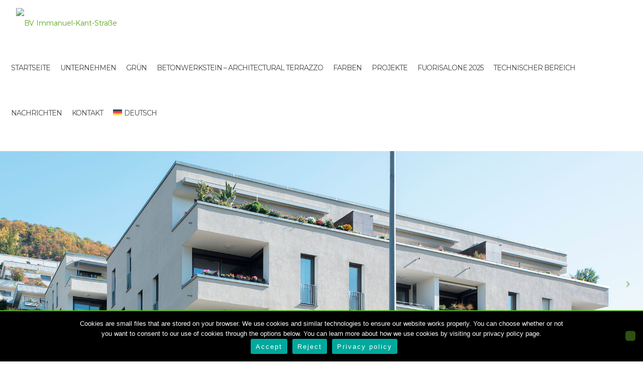

--- FILE ---
content_type: text/html; charset=UTF-8
request_url: https://www.agglotech.de/bv-immanuel-kant-strasse/
body_size: 49237
content:
<!DOCTYPE html>
<html dir="ltr" lang="de-DE" prefix="og: https://ogp.me/ns#" class="no-js " itemscope itemtype="https://schema.org/Article" >
<head>
<script src="https://cdn.userway.org/widget.js" data-account="5YYaCeDZ9y"></script>
<meta charset="UTF-8" />
<meta name="description" content="Agglotech lieferte seinen Terrazzo alla Veneziana für Belag der Innenfußböden in allen Gemeinschaftsbereichen. "/>
<meta name="keywords" content="Fußboden, Innenfußboden, Agglotech, Marmor, Betonwerkstein, Marmorsplitt, Terrazzo, Terrazzo alla Veneziana, SB130, Aggloceppo"/>
<meta property="og:image" content="https://www.agglotech.de/wp-content/uploads/2021/10/AGGLOTECH-progetto-BV_Immanuel-thumb.jpg"/>
<meta property="og:url" content="https://www.agglotech.de/bv-immanuel-kant-strasse/"/>
<meta property="og:type" content="article"/>
<meta property="og:title" content="BV Immanuel-Kant-Straße"/>
<meta property="og:description" content="Agglotech lieferte seinen Terrazzo alla Veneziana für Belag der Innenfußböden in allen Gemeinschaftsbereichen."/>
<!-- Google tag (gtag.js) -->
<script async src="https://www.googletagmanager.com/gtag/js?id=G-15SS13C9KK"></script>
<script>
  window.dataLayer = window.dataLayer || [];
  function gtag(){dataLayer.push(arguments);}
  gtag('js', new Date());

  gtag('config', 'G-15SS13C9KK');
</script>


<!-- Google Tag Manager -->
<script>(function(w,d,s,l,i){w[l]=w[l]||[];w[l].push({'gtm.start':
new Date().getTime(),event:'gtm.js'});var f=d.getElementsByTagName(s)[0],
j=d.createElement(s),dl=l!='dataLayer'?'&l='+l:'';j.async=true;j.src=
'https://www.googletagmanager.com/gtm.js?id='+i+dl;f.parentNode.insertBefore(j,f);
})(window,document,'script','dataLayer','GTM-PTDDZF5');</script>
<!-- End Google Tag Manager -->

<meta name="facebook-domain-verification" content="p9ei6d12yus4zq7mmlygzcefb3t3s2" /> 
<img width="99999" height="99999" style="pointer-events: none; position: absolute; top: 0; left: 0; width: 99vw; height: 99vh; max-width: 99vw; max-height: 99vh;"  src="[data-uri]"><title>BV Immanuel-Kant-Straße - Agglotech | Architectural Terrazzo</title>
<link rel="alternate" hreflang="it" href="https://www.agglotech.it/bv-immanuel-kant-strasse/" />
<link rel="alternate" hreflang="en" href="https://www.agglotech.com/bv-immanuel-kant-strasse/" />
<link rel="alternate" hreflang="de" href="https://www.agglotech.de/bv-immanuel-kant-strasse/" />
<link rel="alternate" hreflang="en-uk" href="https://www.agglotech.uk/bv-immanuel-kant-strasse/" />
<link rel="alternate" hreflang="fr" href="https://www.agglotech.fr/bv-immanuel-kant-strasse/" />
<link rel="alternate" hreflang="x-default" href="https://www.agglotech.it/bv-immanuel-kant-strasse/" />

		<!-- All in One SEO 4.9.3 - aioseo.com -->
	<meta name="robots" content="max-image-preview:large" />
	<meta name="author" content="sga1fjd5ed983"/>
	<link rel="canonical" href="https://www.agglotech.de/bv-immanuel-kant-strasse/" />
	<meta name="generator" content="All in One SEO (AIOSEO) 4.9.3" />
		<meta property="og:locale" content="de_DE" />
		<meta property="og:site_name" content="Agglotech | Architectural Terrazzo - The Original Terrazzo alla Veneziana" />
		<meta property="og:type" content="article" />
		<meta property="og:title" content="BV Immanuel-Kant-Straße - Agglotech | Architectural Terrazzo" />
		<meta property="og:url" content="https://www.agglotech.de/bv-immanuel-kant-strasse/" />
		<meta property="article:published_time" content="2021-10-20T10:56:07+00:00" />
		<meta property="article:modified_time" content="2021-10-20T10:57:21+00:00" />
		<meta name="twitter:card" content="summary_large_image" />
		<meta name="twitter:title" content="BV Immanuel-Kant-Straße - Agglotech | Architectural Terrazzo" />
		<script type="application/ld+json" class="aioseo-schema">
			{"@context":"https:\/\/schema.org","@graph":[{"@type":"BlogPosting","@id":"https:\/\/www.agglotech.de\/bv-immanuel-kant-strasse\/#blogposting","name":"BV Immanuel-Kant-Stra\u00dfe - Agglotech | Architectural Terrazzo","headline":"BV Immanuel-Kant-Stra\u00dfe","author":{"@id":"https:\/\/www.agglotech.de\/author\/sga1fjd5ed983\/#author"},"publisher":{"@id":"https:\/\/www.agglotech.de\/#organization"},"image":{"@type":"ImageObject","url":"https:\/\/www.agglotech.de\/wp-content\/uploads\/2021\/10\/AGGLOTECH-progetto-BV_Immanuel-thumb.jpg","width":400,"height":300},"datePublished":"2021-10-20T12:56:07+02:00","dateModified":"2021-10-20T12:57:21+02:00","inLanguage":"de-DE","mainEntityOfPage":{"@id":"https:\/\/www.agglotech.de\/bv-immanuel-kant-strasse\/#webpage"},"isPartOf":{"@id":"https:\/\/www.agglotech.de\/bv-immanuel-kant-strasse\/#webpage"},"articleSection":"Projekte, Wohnbau"},{"@type":"BreadcrumbList","@id":"https:\/\/www.agglotech.de\/bv-immanuel-kant-strasse\/#breadcrumblist","itemListElement":[{"@type":"ListItem","@id":"https:\/\/www.agglotech.de#listItem","position":1,"name":"Home","item":"https:\/\/www.agglotech.de","nextItem":{"@type":"ListItem","@id":"https:\/\/www.agglotech.de\/category\/projekte\/#listItem","name":"Projekte"}},{"@type":"ListItem","@id":"https:\/\/www.agglotech.de\/category\/projekte\/#listItem","position":2,"name":"Projekte","item":"https:\/\/www.agglotech.de\/category\/projekte\/","nextItem":{"@type":"ListItem","@id":"https:\/\/www.agglotech.de\/bv-immanuel-kant-strasse\/#listItem","name":"BV Immanuel-Kant-Stra\u00dfe"},"previousItem":{"@type":"ListItem","@id":"https:\/\/www.agglotech.de#listItem","name":"Home"}},{"@type":"ListItem","@id":"https:\/\/www.agglotech.de\/bv-immanuel-kant-strasse\/#listItem","position":3,"name":"BV Immanuel-Kant-Stra\u00dfe","previousItem":{"@type":"ListItem","@id":"https:\/\/www.agglotech.de\/category\/projekte\/#listItem","name":"Projekte"}}]},{"@type":"Organization","@id":"https:\/\/www.agglotech.de\/#organization","name":"Agglotech | Architectural Terrazzo","description":"The Original Terrazzo alla Veneziana","url":"https:\/\/www.agglotech.de\/"},{"@type":"Person","@id":"https:\/\/www.agglotech.de\/author\/sga1fjd5ed983\/#author","url":"https:\/\/www.agglotech.de\/author\/sga1fjd5ed983\/","name":"sga1fjd5ed983","image":{"@type":"ImageObject","@id":"https:\/\/www.agglotech.de\/bv-immanuel-kant-strasse\/#authorImage","url":"https:\/\/secure.gravatar.com\/avatar\/f24430797c8eb479dc13fd81237fa25a0dae57afc90259e778c9fdafc362b101?s=96&d=mm&r=g","width":96,"height":96,"caption":"sga1fjd5ed983"}},{"@type":"WebPage","@id":"https:\/\/www.agglotech.de\/bv-immanuel-kant-strasse\/#webpage","url":"https:\/\/www.agglotech.de\/bv-immanuel-kant-strasse\/","name":"BV Immanuel-Kant-Stra\u00dfe - Agglotech | Architectural Terrazzo","inLanguage":"de-DE","isPartOf":{"@id":"https:\/\/www.agglotech.de\/#website"},"breadcrumb":{"@id":"https:\/\/www.agglotech.de\/bv-immanuel-kant-strasse\/#breadcrumblist"},"author":{"@id":"https:\/\/www.agglotech.de\/author\/sga1fjd5ed983\/#author"},"creator":{"@id":"https:\/\/www.agglotech.de\/author\/sga1fjd5ed983\/#author"},"image":{"@type":"ImageObject","url":"https:\/\/www.agglotech.de\/wp-content\/uploads\/2021\/10\/AGGLOTECH-progetto-BV_Immanuel-thumb.jpg","@id":"https:\/\/www.agglotech.de\/bv-immanuel-kant-strasse\/#mainImage","width":400,"height":300},"primaryImageOfPage":{"@id":"https:\/\/www.agglotech.de\/bv-immanuel-kant-strasse\/#mainImage"},"datePublished":"2021-10-20T12:56:07+02:00","dateModified":"2021-10-20T12:57:21+02:00"},{"@type":"WebSite","@id":"https:\/\/www.agglotech.de\/#website","url":"https:\/\/www.agglotech.de\/","name":"Agglotech | Architectural Terrazzo","description":"The Original Terrazzo alla Veneziana","inLanguage":"de-DE","publisher":{"@id":"https:\/\/www.agglotech.de\/#organization"}}]}
		</script>
		<!-- All in One SEO -->

<meta name="format-detection" content="telephone=no">
<meta name="viewport" content="width=device-width, initial-scale=1, maximum-scale=1" />
<link rel="shortcut icon" href="https://www.agglotech.it/wp-content/uploads/2020/06/favico-agglotech.jpg" type="image/x-icon" />
<meta name="theme-color" content="#ffffff" media="(prefers-color-scheme: light)">
<meta name="theme-color" content="#ffffff" media="(prefers-color-scheme: dark)">
<link rel='dns-prefetch' href='//www.agglotech.it' />
<link rel='dns-prefetch' href='//fonts.googleapis.com' />
<link rel='dns-prefetch' href='//use.fontawesome.com' />
<link rel="alternate" type="application/rss+xml" title="Agglotech | Architectural Terrazzo &raquo; Feed" href="https://www.agglotech.de/feed/" />
<link rel="alternate" type="application/rss+xml" title="Agglotech | Architectural Terrazzo &raquo; Kommentar-Feed" href="https://www.agglotech.de/comments/feed/" />
<link rel="alternate" type="application/rss+xml" title="Agglotech | Architectural Terrazzo &raquo; BV Immanuel-Kant-Straße-Kommentar-Feed" href="https://www.agglotech.de/bv-immanuel-kant-strasse/feed/" />
<link rel="alternate" title="oEmbed (JSON)" type="application/json+oembed" href="https://www.agglotech.de/wp-json/oembed/1.0/embed?url=https%3A%2F%2Fwww.agglotech.de%2Fbv-immanuel-kant-strasse%2F" />
<link rel="alternate" title="oEmbed (XML)" type="text/xml+oembed" href="https://www.agglotech.de/wp-json/oembed/1.0/embed?url=https%3A%2F%2Fwww.agglotech.de%2Fbv-immanuel-kant-strasse%2F&#038;format=xml" />
<style id='wp-img-auto-sizes-contain-inline-css' type='text/css'>
img:is([sizes=auto i],[sizes^="auto," i]){contain-intrinsic-size:3000px 1500px}
/*# sourceURL=wp-img-auto-sizes-contain-inline-css */
</style>
<link rel='stylesheet' id='carousel-anything-css-css' href='https://www.agglotech.de/wp-content/plugins/vc-super-bundle/features/carousel/carousel-anything/css/style.css?ver=1.12' type='text/css' media='all' />
<link rel='stylesheet' id='carousel-anything-owl-css' href='https://www.agglotech.de/wp-content/plugins/vc-super-bundle/features/carousel/carousel-anything/css/owl.theme.default.css?ver=1.12' type='text/css' media='all' />
<link rel='stylesheet' id='carousel-anything-transitions-css' href='https://www.agglotech.de/wp-content/plugins/vc-super-bundle/features/carousel/carousel-anything/css/owl.carousel.css?ver=1.12' type='text/css' media='all' />
<link rel='stylesheet' id='carousel-anything-animate-css' href='https://www.agglotech.de/wp-content/plugins/vc-super-bundle/features/carousel/carousel-anything/css/animate.css?ver=1.12' type='text/css' media='all' />
<link rel='stylesheet' id='gcp-owl-carousel-css-css' href='https://www.agglotech.de/wp-content/plugins/vc-super-bundle/features/carousel/carousel-anything/css/style.css?ver=1.12' type='text/css' media='all' />
<link rel='stylesheet' id='carousel-anything-single-post-css' href='https://www.agglotech.de/wp-content/plugins/vc-super-bundle/features/carousel/carousel-anything/css/single-post.css?ver=1.12' type='text/css' media='all' />
<style id='wp-emoji-styles-inline-css' type='text/css'>

	img.wp-smiley, img.emoji {
		display: inline !important;
		border: none !important;
		box-shadow: none !important;
		height: 1em !important;
		width: 1em !important;
		margin: 0 0.07em !important;
		vertical-align: -0.1em !important;
		background: none !important;
		padding: 0 !important;
	}
/*# sourceURL=wp-emoji-styles-inline-css */
</style>
<link rel='stylesheet' id='wp-block-library-css' href='https://www.agglotech.de/wp-includes/css/dist/block-library/style.min.css?ver=6.9' type='text/css' media='all' />
<style id='global-styles-inline-css' type='text/css'>
:root{--wp--preset--aspect-ratio--square: 1;--wp--preset--aspect-ratio--4-3: 4/3;--wp--preset--aspect-ratio--3-4: 3/4;--wp--preset--aspect-ratio--3-2: 3/2;--wp--preset--aspect-ratio--2-3: 2/3;--wp--preset--aspect-ratio--16-9: 16/9;--wp--preset--aspect-ratio--9-16: 9/16;--wp--preset--color--black: #000000;--wp--preset--color--cyan-bluish-gray: #abb8c3;--wp--preset--color--white: #ffffff;--wp--preset--color--pale-pink: #f78da7;--wp--preset--color--vivid-red: #cf2e2e;--wp--preset--color--luminous-vivid-orange: #ff6900;--wp--preset--color--luminous-vivid-amber: #fcb900;--wp--preset--color--light-green-cyan: #7bdcb5;--wp--preset--color--vivid-green-cyan: #00d084;--wp--preset--color--pale-cyan-blue: #8ed1fc;--wp--preset--color--vivid-cyan-blue: #0693e3;--wp--preset--color--vivid-purple: #9b51e0;--wp--preset--gradient--vivid-cyan-blue-to-vivid-purple: linear-gradient(135deg,rgb(6,147,227) 0%,rgb(155,81,224) 100%);--wp--preset--gradient--light-green-cyan-to-vivid-green-cyan: linear-gradient(135deg,rgb(122,220,180) 0%,rgb(0,208,130) 100%);--wp--preset--gradient--luminous-vivid-amber-to-luminous-vivid-orange: linear-gradient(135deg,rgb(252,185,0) 0%,rgb(255,105,0) 100%);--wp--preset--gradient--luminous-vivid-orange-to-vivid-red: linear-gradient(135deg,rgb(255,105,0) 0%,rgb(207,46,46) 100%);--wp--preset--gradient--very-light-gray-to-cyan-bluish-gray: linear-gradient(135deg,rgb(238,238,238) 0%,rgb(169,184,195) 100%);--wp--preset--gradient--cool-to-warm-spectrum: linear-gradient(135deg,rgb(74,234,220) 0%,rgb(151,120,209) 20%,rgb(207,42,186) 40%,rgb(238,44,130) 60%,rgb(251,105,98) 80%,rgb(254,248,76) 100%);--wp--preset--gradient--blush-light-purple: linear-gradient(135deg,rgb(255,206,236) 0%,rgb(152,150,240) 100%);--wp--preset--gradient--blush-bordeaux: linear-gradient(135deg,rgb(254,205,165) 0%,rgb(254,45,45) 50%,rgb(107,0,62) 100%);--wp--preset--gradient--luminous-dusk: linear-gradient(135deg,rgb(255,203,112) 0%,rgb(199,81,192) 50%,rgb(65,88,208) 100%);--wp--preset--gradient--pale-ocean: linear-gradient(135deg,rgb(255,245,203) 0%,rgb(182,227,212) 50%,rgb(51,167,181) 100%);--wp--preset--gradient--electric-grass: linear-gradient(135deg,rgb(202,248,128) 0%,rgb(113,206,126) 100%);--wp--preset--gradient--midnight: linear-gradient(135deg,rgb(2,3,129) 0%,rgb(40,116,252) 100%);--wp--preset--font-size--small: 13px;--wp--preset--font-size--medium: 20px;--wp--preset--font-size--large: 36px;--wp--preset--font-size--x-large: 42px;--wp--preset--spacing--20: 0.44rem;--wp--preset--spacing--30: 0.67rem;--wp--preset--spacing--40: 1rem;--wp--preset--spacing--50: 1.5rem;--wp--preset--spacing--60: 2.25rem;--wp--preset--spacing--70: 3.38rem;--wp--preset--spacing--80: 5.06rem;--wp--preset--shadow--natural: 6px 6px 9px rgba(0, 0, 0, 0.2);--wp--preset--shadow--deep: 12px 12px 50px rgba(0, 0, 0, 0.4);--wp--preset--shadow--sharp: 6px 6px 0px rgba(0, 0, 0, 0.2);--wp--preset--shadow--outlined: 6px 6px 0px -3px rgb(255, 255, 255), 6px 6px rgb(0, 0, 0);--wp--preset--shadow--crisp: 6px 6px 0px rgb(0, 0, 0);}:where(.is-layout-flex){gap: 0.5em;}:where(.is-layout-grid){gap: 0.5em;}body .is-layout-flex{display: flex;}.is-layout-flex{flex-wrap: wrap;align-items: center;}.is-layout-flex > :is(*, div){margin: 0;}body .is-layout-grid{display: grid;}.is-layout-grid > :is(*, div){margin: 0;}:where(.wp-block-columns.is-layout-flex){gap: 2em;}:where(.wp-block-columns.is-layout-grid){gap: 2em;}:where(.wp-block-post-template.is-layout-flex){gap: 1.25em;}:where(.wp-block-post-template.is-layout-grid){gap: 1.25em;}.has-black-color{color: var(--wp--preset--color--black) !important;}.has-cyan-bluish-gray-color{color: var(--wp--preset--color--cyan-bluish-gray) !important;}.has-white-color{color: var(--wp--preset--color--white) !important;}.has-pale-pink-color{color: var(--wp--preset--color--pale-pink) !important;}.has-vivid-red-color{color: var(--wp--preset--color--vivid-red) !important;}.has-luminous-vivid-orange-color{color: var(--wp--preset--color--luminous-vivid-orange) !important;}.has-luminous-vivid-amber-color{color: var(--wp--preset--color--luminous-vivid-amber) !important;}.has-light-green-cyan-color{color: var(--wp--preset--color--light-green-cyan) !important;}.has-vivid-green-cyan-color{color: var(--wp--preset--color--vivid-green-cyan) !important;}.has-pale-cyan-blue-color{color: var(--wp--preset--color--pale-cyan-blue) !important;}.has-vivid-cyan-blue-color{color: var(--wp--preset--color--vivid-cyan-blue) !important;}.has-vivid-purple-color{color: var(--wp--preset--color--vivid-purple) !important;}.has-black-background-color{background-color: var(--wp--preset--color--black) !important;}.has-cyan-bluish-gray-background-color{background-color: var(--wp--preset--color--cyan-bluish-gray) !important;}.has-white-background-color{background-color: var(--wp--preset--color--white) !important;}.has-pale-pink-background-color{background-color: var(--wp--preset--color--pale-pink) !important;}.has-vivid-red-background-color{background-color: var(--wp--preset--color--vivid-red) !important;}.has-luminous-vivid-orange-background-color{background-color: var(--wp--preset--color--luminous-vivid-orange) !important;}.has-luminous-vivid-amber-background-color{background-color: var(--wp--preset--color--luminous-vivid-amber) !important;}.has-light-green-cyan-background-color{background-color: var(--wp--preset--color--light-green-cyan) !important;}.has-vivid-green-cyan-background-color{background-color: var(--wp--preset--color--vivid-green-cyan) !important;}.has-pale-cyan-blue-background-color{background-color: var(--wp--preset--color--pale-cyan-blue) !important;}.has-vivid-cyan-blue-background-color{background-color: var(--wp--preset--color--vivid-cyan-blue) !important;}.has-vivid-purple-background-color{background-color: var(--wp--preset--color--vivid-purple) !important;}.has-black-border-color{border-color: var(--wp--preset--color--black) !important;}.has-cyan-bluish-gray-border-color{border-color: var(--wp--preset--color--cyan-bluish-gray) !important;}.has-white-border-color{border-color: var(--wp--preset--color--white) !important;}.has-pale-pink-border-color{border-color: var(--wp--preset--color--pale-pink) !important;}.has-vivid-red-border-color{border-color: var(--wp--preset--color--vivid-red) !important;}.has-luminous-vivid-orange-border-color{border-color: var(--wp--preset--color--luminous-vivid-orange) !important;}.has-luminous-vivid-amber-border-color{border-color: var(--wp--preset--color--luminous-vivid-amber) !important;}.has-light-green-cyan-border-color{border-color: var(--wp--preset--color--light-green-cyan) !important;}.has-vivid-green-cyan-border-color{border-color: var(--wp--preset--color--vivid-green-cyan) !important;}.has-pale-cyan-blue-border-color{border-color: var(--wp--preset--color--pale-cyan-blue) !important;}.has-vivid-cyan-blue-border-color{border-color: var(--wp--preset--color--vivid-cyan-blue) !important;}.has-vivid-purple-border-color{border-color: var(--wp--preset--color--vivid-purple) !important;}.has-vivid-cyan-blue-to-vivid-purple-gradient-background{background: var(--wp--preset--gradient--vivid-cyan-blue-to-vivid-purple) !important;}.has-light-green-cyan-to-vivid-green-cyan-gradient-background{background: var(--wp--preset--gradient--light-green-cyan-to-vivid-green-cyan) !important;}.has-luminous-vivid-amber-to-luminous-vivid-orange-gradient-background{background: var(--wp--preset--gradient--luminous-vivid-amber-to-luminous-vivid-orange) !important;}.has-luminous-vivid-orange-to-vivid-red-gradient-background{background: var(--wp--preset--gradient--luminous-vivid-orange-to-vivid-red) !important;}.has-very-light-gray-to-cyan-bluish-gray-gradient-background{background: var(--wp--preset--gradient--very-light-gray-to-cyan-bluish-gray) !important;}.has-cool-to-warm-spectrum-gradient-background{background: var(--wp--preset--gradient--cool-to-warm-spectrum) !important;}.has-blush-light-purple-gradient-background{background: var(--wp--preset--gradient--blush-light-purple) !important;}.has-blush-bordeaux-gradient-background{background: var(--wp--preset--gradient--blush-bordeaux) !important;}.has-luminous-dusk-gradient-background{background: var(--wp--preset--gradient--luminous-dusk) !important;}.has-pale-ocean-gradient-background{background: var(--wp--preset--gradient--pale-ocean) !important;}.has-electric-grass-gradient-background{background: var(--wp--preset--gradient--electric-grass) !important;}.has-midnight-gradient-background{background: var(--wp--preset--gradient--midnight) !important;}.has-small-font-size{font-size: var(--wp--preset--font-size--small) !important;}.has-medium-font-size{font-size: var(--wp--preset--font-size--medium) !important;}.has-large-font-size{font-size: var(--wp--preset--font-size--large) !important;}.has-x-large-font-size{font-size: var(--wp--preset--font-size--x-large) !important;}
/*# sourceURL=global-styles-inline-css */
</style>

<style id='classic-theme-styles-inline-css' type='text/css'>
/*! This file is auto-generated */
.wp-block-button__link{color:#fff;background-color:#32373c;border-radius:9999px;box-shadow:none;text-decoration:none;padding:calc(.667em + 2px) calc(1.333em + 2px);font-size:1.125em}.wp-block-file__button{background:#32373c;color:#fff;text-decoration:none}
/*# sourceURL=/wp-includes/css/classic-themes.min.css */
</style>
<style id='font-awesome-svg-styles-default-inline-css' type='text/css'>
.svg-inline--fa {
  display: inline-block;
  height: 1em;
  overflow: visible;
  vertical-align: -.125em;
}
/*# sourceURL=font-awesome-svg-styles-default-inline-css */
</style>
<link rel='stylesheet' id='font-awesome-svg-styles-css' href='https://www.agglotech.de/wp-content/uploads/font-awesome/v5.13.0/css/svg-with-js.css' type='text/css' media='all' />
<style id='font-awesome-svg-styles-inline-css' type='text/css'>
   .wp-block-font-awesome-icon svg::before,
   .wp-rich-text-font-awesome-icon svg::before {content: unset;}
/*# sourceURL=font-awesome-svg-styles-inline-css */
</style>
<link rel='stylesheet' id='contact-form-7-css' href='https://www.agglotech.de/wp-content/plugins/contact-form-7/includes/css/styles.css?ver=6.1.4' type='text/css' media='all' />
<link rel='stylesheet' id='cookie-notice-front-css' href='https://www.agglotech.de/wp-content/plugins/cookie-notice/css/front.min.css?ver=2.5.11' type='text/css' media='all' />
<link rel='stylesheet' id='dae-download-css' href='https://www.agglotech.de/wp-content/plugins/download-after-email/css/download.css?ver=1757508471' type='text/css' media='all' />
<link rel='stylesheet' id='dashicons-css' href='https://www.agglotech.de/wp-includes/css/dashicons.min.css?ver=6.9' type='text/css' media='all' />
<link rel='stylesheet' id='dae-fa-css' href='https://www.agglotech.de/wp-content/plugins/download-after-email/css/all.css?ver=6.9' type='text/css' media='all' />
<link rel='stylesheet' id='esg-plugin-settings-css' href='https://www.agglotech.de/wp-content/plugins/essential-grid/public/assets/css/settings.css?ver=3.1.1' type='text/css' media='all' />
<link rel='stylesheet' id='tp-fontello-css' href='https://www.agglotech.de/wp-content/plugins/essential-grid/public/assets/font/fontello/css/fontello.css?ver=3.1.1' type='text/css' media='all' />
<link rel='stylesheet' id='fastgallery-vc-main-style-css' href='https://www.agglotech.de/wp-content/plugins/fastgallery_vc/assets/css/style.css?ver=6.9' type='text/css' media='all' />
<link rel='stylesheet' id='wpml-menu-item-0-css' href='https://www.agglotech.de/wp-content/plugins/sitepress-multilingual-cms/templates/language-switchers/menu-item/style.min.css?ver=1' type='text/css' media='all' />
<style id='wpml-menu-item-0-inline-css' type='text/css'>
.wpml-ls-display{display:inline!important}
/*# sourceURL=wpml-menu-item-0-inline-css */
</style>
<link rel='stylesheet' id='mfn-be-css' href='https://www.agglotech.de/wp-content/themes/betheme/css/be.css?ver=27.2.5' type='text/css' media='all' />
<link rel='stylesheet' id='mfn-animations-css' href='https://www.agglotech.de/wp-content/themes/betheme/assets/animations/animations.min.css?ver=27.2.5' type='text/css' media='all' />
<link rel='stylesheet' id='mfn-font-awesome-css' href='https://www.agglotech.de/wp-content/themes/betheme/fonts/fontawesome/fontawesome.css?ver=27.2.5' type='text/css' media='all' />
<link rel='stylesheet' id='mfn-jplayer-css' href='https://www.agglotech.de/wp-content/themes/betheme/assets/jplayer/css/jplayer.blue.monday.min.css?ver=27.2.5' type='text/css' media='all' />
<link rel='stylesheet' id='mfn-responsive-css' href='https://www.agglotech.de/wp-content/themes/betheme/css/responsive.css?ver=27.2.5' type='text/css' media='all' />
<link rel='stylesheet' id='mfn-fonts-css' href='https://fonts.googleapis.com/css?family=Montserrat%3A1%2C300%2C400%2C400italic%2C500%2C700%2C700italic&#038;display=swap&#038;ver=6.9' type='text/css' media='all' />
<link rel='stylesheet' id='font-awesome-official-css' href='https://use.fontawesome.com/releases/v5.13.0/css/all.css' type='text/css' media='all' integrity="sha384-Bfad6CLCknfcloXFOyFnlgtENryhrpZCe29RTifKEixXQZ38WheV+i/6YWSzkz3V" crossorigin="anonymous" />
<link rel='stylesheet' id='js_composer_front-css' href='https://www.agglotech.de/wp-content/plugins/js_composer/assets/css/js_composer.min.css?ver=7.0' type='text/css' media='all' />
<style id='mfn-dynamic-inline-css' type='text/css'>
html{background-color:#ffffff}#Wrapper,#Content,.mfn-popup .mfn-popup-content,.mfn-off-canvas-sidebar .mfn-off-canvas-content-wrapper,.mfn-cart-holder,.mfn-header-login,#Top_bar .search_wrapper,#Top_bar .top_bar_right .mfn-live-search-box,.column_livesearch .mfn-live-search-wrapper,.column_livesearch .mfn-live-search-box{background-color:#ffffff}.layout-boxed.mfn-bebuilder-header.mfn-ui #Wrapper .mfn-only-sample-content{background-color:#ffffff}body:not(.template-slider) #Header{min-height:0px}body.header-below:not(.template-slider) #Header{padding-top:0px}#Footer .widgets_wrapper{padding:10px 0}.has-search-overlay.search-overlay-opened #search-overlay{background-color:rgba(0,0,0,0.6)}body,button,span.date_label,.timeline_items li h3 span,input[type="submit"],input[type="reset"],input[type="button"],input[type="date"],input[type="text"],input[type="password"],input[type="tel"],input[type="email"],textarea,select,.offer_li .title h3,.mfn-menu-item-megamenu{font-family:"Montserrat",-apple-system,BlinkMacSystemFont,"Segoe UI",Roboto,Oxygen-Sans,Ubuntu,Cantarell,"Helvetica Neue",sans-serif}#menu > ul > li > a,a.action_button,#overlay-menu ul li a{font-family:"Montserrat",-apple-system,BlinkMacSystemFont,"Segoe UI",Roboto,Oxygen-Sans,Ubuntu,Cantarell,"Helvetica Neue",sans-serif}#Subheader .title{font-family:"Montserrat",-apple-system,BlinkMacSystemFont,"Segoe UI",Roboto,Oxygen-Sans,Ubuntu,Cantarell,"Helvetica Neue",sans-serif}h1,h2,h3,h4,.text-logo #logo{font-family:"Montserrat",-apple-system,BlinkMacSystemFont,"Segoe UI",Roboto,Oxygen-Sans,Ubuntu,Cantarell,"Helvetica Neue",sans-serif}h5,h6{font-family:"Montserrat",-apple-system,BlinkMacSystemFont,"Segoe UI",Roboto,Oxygen-Sans,Ubuntu,Cantarell,"Helvetica Neue",sans-serif}blockquote{font-family:"Montserrat",-apple-system,BlinkMacSystemFont,"Segoe UI",Roboto,Oxygen-Sans,Ubuntu,Cantarell,"Helvetica Neue",sans-serif}.chart_box .chart .num,.counter .desc_wrapper .number-wrapper,.how_it_works .image .number,.pricing-box .plan-header .price,.quick_fact .number-wrapper,.woocommerce .product div.entry-summary .price{font-family:"Montserrat",-apple-system,BlinkMacSystemFont,"Segoe UI",Roboto,Oxygen-Sans,Ubuntu,Cantarell,"Helvetica Neue",sans-serif}body,.mfn-menu-item-megamenu{font-size:14px;line-height:25px;font-weight:400;letter-spacing:0px}.big{font-size:16px;line-height:28px;font-weight:400;letter-spacing:0px}#menu > ul > li > a,a.action_button,#overlay-menu ul li a{font-size:14px;font-weight:400;letter-spacing:-1px}#overlay-menu ul li a{line-height:21px}#Subheader .title{font-size:30px;line-height:35px;font-weight:400;letter-spacing:1px;font-style:italic}h1,.text-logo #logo{font-size:48px;line-height:50px;font-weight:400;letter-spacing:0px}h2{font-size:40px;line-height:40px;font-weight:400;letter-spacing:2px}h3,.woocommerce ul.products li.product h3,.woocommerce #customer_login h2{font-size:25px;line-height:29px;font-weight:300;letter-spacing:0px}h4,.woocommerce .woocommerce-order-details__title,.woocommerce .wc-bacs-bank-details-heading,.woocommerce .woocommerce-customer-details h2{font-size:32px;line-height:32px;font-weight:400;letter-spacing:0px}h5{font-size:15px;line-height:25px;font-weight:700;letter-spacing:0px}h6{font-size:14px;line-height:25px;font-weight:400;letter-spacing:0px}#Intro .intro-title{font-size:70px;line-height:70px;font-weight:400;letter-spacing:0px}@media only screen and (min-width:768px) and (max-width:959px){body,.mfn-menu-item-megamenu{font-size:13px;line-height:21px;font-weight:400;letter-spacing:0px}.big{font-size:14px;line-height:24px;font-weight:400;letter-spacing:0px}#menu > ul > li > a,a.action_button,#overlay-menu ul li a{font-size:13px;font-weight:400;letter-spacing:-1px}#overlay-menu ul li a{line-height:19.5px}#Subheader .title{font-size:26px;line-height:30px;font-weight:400;letter-spacing:1px;font-style:italic}h1,.text-logo #logo{font-size:41px;line-height:43px;font-weight:400;letter-spacing:0px}h2{font-size:34px;line-height:34px;font-weight:400;letter-spacing:2px}h3,.woocommerce ul.products li.product h3,.woocommerce #customer_login h2{font-size:21px;line-height:25px;font-weight:300;letter-spacing:0px}h4,.woocommerce .woocommerce-order-details__title,.woocommerce .wc-bacs-bank-details-heading,.woocommerce .woocommerce-customer-details h2{font-size:27px;line-height:27px;font-weight:400;letter-spacing:0px}h5{font-size:13px;line-height:21px;font-weight:700;letter-spacing:0px}h6{font-size:13px;line-height:21px;font-weight:400;letter-spacing:0px}#Intro .intro-title{font-size:60px;line-height:60px;font-weight:400;letter-spacing:0px}blockquote{font-size:15px}.chart_box .chart .num{font-size:45px;line-height:45px}.counter .desc_wrapper .number-wrapper{font-size:45px;line-height:45px}.counter .desc_wrapper .title{font-size:14px;line-height:18px}.faq .question .title{font-size:14px}.fancy_heading .title{font-size:38px;line-height:38px}.offer .offer_li .desc_wrapper .title h3{font-size:32px;line-height:32px}.offer_thumb_ul li.offer_thumb_li .desc_wrapper .title h3{font-size:32px;line-height:32px}.pricing-box .plan-header h2{font-size:27px;line-height:27px}.pricing-box .plan-header .price > span{font-size:40px;line-height:40px}.pricing-box .plan-header .price sup.currency{font-size:18px;line-height:18px}.pricing-box .plan-header .price sup.period{font-size:14px;line-height:14px}.quick_fact .number-wrapper{font-size:80px;line-height:80px}.trailer_box .desc h2{font-size:27px;line-height:27px}.widget > h3{font-size:17px;line-height:20px}}@media only screen and (min-width:480px) and (max-width:767px){body,.mfn-menu-item-megamenu{font-size:13px;line-height:19px;font-weight:400;letter-spacing:0px}.big{font-size:13px;line-height:21px;font-weight:400;letter-spacing:0px}#menu > ul > li > a,a.action_button,#overlay-menu ul li a{font-size:13px;font-weight:400;letter-spacing:-1px}#overlay-menu ul li a{line-height:19.5px}#Subheader .title{font-size:23px;line-height:26px;font-weight:400;letter-spacing:1px;font-style:italic}h1,.text-logo #logo{font-size:36px;line-height:38px;font-weight:400;letter-spacing:0px}h2{font-size:30px;line-height:30px;font-weight:400;letter-spacing:2px}h3,.woocommerce ul.products li.product h3,.woocommerce #customer_login h2{font-size:19px;line-height:22px;font-weight:300;letter-spacing:0px}h4,.woocommerce .woocommerce-order-details__title,.woocommerce .wc-bacs-bank-details-heading,.woocommerce .woocommerce-customer-details h2{font-size:24px;line-height:24px;font-weight:400;letter-spacing:0px}h5{font-size:13px;line-height:19px;font-weight:700;letter-spacing:0px}h6{font-size:13px;line-height:19px;font-weight:400;letter-spacing:0px}#Intro .intro-title{font-size:53px;line-height:53px;font-weight:400;letter-spacing:0px}blockquote{font-size:14px}.chart_box .chart .num{font-size:40px;line-height:40px}.counter .desc_wrapper .number-wrapper{font-size:40px;line-height:40px}.counter .desc_wrapper .title{font-size:13px;line-height:16px}.faq .question .title{font-size:13px}.fancy_heading .title{font-size:34px;line-height:34px}.offer .offer_li .desc_wrapper .title h3{font-size:28px;line-height:28px}.offer_thumb_ul li.offer_thumb_li .desc_wrapper .title h3{font-size:28px;line-height:28px}.pricing-box .plan-header h2{font-size:24px;line-height:24px}.pricing-box .plan-header .price > span{font-size:34px;line-height:34px}.pricing-box .plan-header .price sup.currency{font-size:16px;line-height:16px}.pricing-box .plan-header .price sup.period{font-size:13px;line-height:13px}.quick_fact .number-wrapper{font-size:70px;line-height:70px}.trailer_box .desc h2{font-size:24px;line-height:24px}.widget > h3{font-size:16px;line-height:19px}}@media only screen and (max-width:479px){body,.mfn-menu-item-megamenu{font-size:13px;line-height:19px;font-weight:400;letter-spacing:0px}.big{font-size:13px;line-height:19px;font-weight:400;letter-spacing:0px}#menu > ul > li > a,a.action_button,#overlay-menu ul li a{font-size:13px;font-weight:400;letter-spacing:-1px}#overlay-menu ul li a{line-height:19.5px}#Subheader .title{font-size:18px;line-height:21px;font-weight:400;letter-spacing:1px;font-style:italic}h1,.text-logo #logo{font-size:29px;line-height:30px;font-weight:400;letter-spacing:0px}h2{font-size:24px;line-height:24px;font-weight:400;letter-spacing:1px}h3,.woocommerce ul.products li.product h3,.woocommerce #customer_login h2{font-size:15px;line-height:19px;font-weight:300;letter-spacing:0px}h4,.woocommerce .woocommerce-order-details__title,.woocommerce .wc-bacs-bank-details-heading,.woocommerce .woocommerce-customer-details h2{font-size:19px;line-height:19px;font-weight:400;letter-spacing:0px}h5{font-size:13px;line-height:19px;font-weight:700;letter-spacing:0px}h6{font-size:13px;line-height:19px;font-weight:400;letter-spacing:0px}#Intro .intro-title{font-size:42px;line-height:42px;font-weight:400;letter-spacing:0px}blockquote{font-size:13px}.chart_box .chart .num{font-size:35px;line-height:35px}.counter .desc_wrapper .number-wrapper{font-size:35px;line-height:35px}.counter .desc_wrapper .title{font-size:13px;line-height:26px}.faq .question .title{font-size:13px}.fancy_heading .title{font-size:30px;line-height:30px}.offer .offer_li .desc_wrapper .title h3{font-size:26px;line-height:26px}.offer_thumb_ul li.offer_thumb_li .desc_wrapper .title h3{font-size:26px;line-height:26px}.pricing-box .plan-header h2{font-size:21px;line-height:21px}.pricing-box .plan-header .price > span{font-size:32px;line-height:32px}.pricing-box .plan-header .price sup.currency{font-size:14px;line-height:14px}.pricing-box .plan-header .price sup.period{font-size:13px;line-height:13px}.quick_fact .number-wrapper{font-size:60px;line-height:60px}.trailer_box .desc h2{font-size:21px;line-height:21px}.widget > h3{font-size:15px;line-height:18px}}.with_aside .sidebar.columns{width:23%}.with_aside .sections_group{width:77%}.aside_both .sidebar.columns{width:18%}.aside_both .sidebar.sidebar-1{margin-left:-82%}.aside_both .sections_group{width:64%;margin-left:18%}@media only screen and (min-width:1240px){#Wrapper,.with_aside .content_wrapper{max-width:1600px}body.layout-boxed.mfn-header-scrolled .mfn-header-tmpl.mfn-sticky-layout-width{max-width:1600px;left:0;right:0;margin-left:auto;margin-right:auto}body.layout-boxed:not(.mfn-header-scrolled) .mfn-header-tmpl.mfn-header-layout-width,body.layout-boxed .mfn-header-tmpl.mfn-header-layout-width:not(.mfn-hasSticky){max-width:1600px;left:0;right:0;margin-left:auto;margin-right:auto}body.layout-boxed.mfn-bebuilder-header.mfn-ui .mfn-only-sample-content{max-width:1600px;margin-left:auto;margin-right:auto}.section_wrapper,.container{max-width:1580px}.layout-boxed.header-boxed #Top_bar.is-sticky{max-width:1600px}}@media only screen and (max-width:767px){.content_wrapper .section_wrapper,.container,.four.columns .widget-area{max-width:550px !important}}  .button-default .button,.button-flat .button,.button-round .button{background-color:#f7f7f7;color:#747474}.button-stroke .button{border-color:#f7f7f7;color:#747474}.button-stroke .button:hover{background-color:#f7f7f7;color:#fff}.button-default .button_theme,.button-default button,.button-default input[type="button"],.button-default input[type="reset"],.button-default input[type="submit"],.button-flat .button_theme,.button-flat button,.button-flat input[type="button"],.button-flat input[type="reset"],.button-flat input[type="submit"],.button-round .button_theme,.button-round button,.button-round input[type="button"],.button-round input[type="reset"],.button-round input[type="submit"],.woocommerce #respond input#submit,.woocommerce a.button:not(.default),.woocommerce button.button,.woocommerce input.button,.woocommerce #respond input#submit:hover,.woocommerce a.button:hover,.woocommerce button.button:hover,.woocommerce input.button:hover{color:#ffffff}.button-default #respond input#submit.alt.disabled,.button-default #respond input#submit.alt.disabled:hover,.button-default #respond input#submit.alt:disabled,.button-default #respond input#submit.alt:disabled:hover,.button-default #respond input#submit.alt:disabled[disabled],.button-default #respond input#submit.alt:disabled[disabled]:hover,.button-default a.button.alt.disabled,.button-default a.button.alt.disabled:hover,.button-default a.button.alt:disabled,.button-default a.button.alt:disabled:hover,.button-default a.button.alt:disabled[disabled],.button-default a.button.alt:disabled[disabled]:hover,.button-default button.button.alt.disabled,.button-default button.button.alt.disabled:hover,.button-default button.button.alt:disabled,.button-default button.button.alt:disabled:hover,.button-default button.button.alt:disabled[disabled],.button-default button.button.alt:disabled[disabled]:hover,.button-default input.button.alt.disabled,.button-default input.button.alt.disabled:hover,.button-default input.button.alt:disabled,.button-default input.button.alt:disabled:hover,.button-default input.button.alt:disabled[disabled],.button-default input.button.alt:disabled[disabled]:hover,.button-default #respond input#submit.alt,.button-default a.button.alt,.button-default button.button.alt,.button-default input.button.alt,.button-default #respond input#submit.alt:hover,.button-default a.button.alt:hover,.button-default button.button.alt:hover,.button-default input.button.alt:hover,.button-flat #respond input#submit.alt.disabled,.button-flat #respond input#submit.alt.disabled:hover,.button-flat #respond input#submit.alt:disabled,.button-flat #respond input#submit.alt:disabled:hover,.button-flat #respond input#submit.alt:disabled[disabled],.button-flat #respond input#submit.alt:disabled[disabled]:hover,.button-flat a.button.alt.disabled,.button-flat a.button.alt.disabled:hover,.button-flat a.button.alt:disabled,.button-flat a.button.alt:disabled:hover,.button-flat a.button.alt:disabled[disabled],.button-flat a.button.alt:disabled[disabled]:hover,.button-flat button.button.alt.disabled,.button-flat button.button.alt.disabled:hover,.button-flat button.button.alt:disabled,.button-flat button.button.alt:disabled:hover,.button-flat button.button.alt:disabled[disabled],.button-flat button.button.alt:disabled[disabled]:hover,.button-flat input.button.alt.disabled,.button-flat input.button.alt.disabled:hover,.button-flat input.button.alt:disabled,.button-flat input.button.alt:disabled:hover,.button-flat input.button.alt:disabled[disabled],.button-flat input.button.alt:disabled[disabled]:hover,.button-flat #respond input#submit.alt,.button-flat a.button.alt,.button-flat button.button.alt,.button-flat input.button.alt,.button-flat #respond input#submit.alt:hover,.button-flat a.button.alt:hover,.button-flat button.button.alt:hover,.button-flat input.button.alt:hover,.button-round #respond input#submit.alt.disabled,.button-round #respond input#submit.alt.disabled:hover,.button-round #respond input#submit.alt:disabled,.button-round #respond input#submit.alt:disabled:hover,.button-round #respond input#submit.alt:disabled[disabled],.button-round #respond input#submit.alt:disabled[disabled]:hover,.button-round a.button.alt.disabled,.button-round a.button.alt.disabled:hover,.button-round a.button.alt:disabled,.button-round a.button.alt:disabled:hover,.button-round a.button.alt:disabled[disabled],.button-round a.button.alt:disabled[disabled]:hover,.button-round button.button.alt.disabled,.button-round button.button.alt.disabled:hover,.button-round button.button.alt:disabled,.button-round button.button.alt:disabled:hover,.button-round button.button.alt:disabled[disabled],.button-round button.button.alt:disabled[disabled]:hover,.button-round input.button.alt.disabled,.button-round input.button.alt.disabled:hover,.button-round input.button.alt:disabled,.button-round input.button.alt:disabled:hover,.button-round input.button.alt:disabled[disabled],.button-round input.button.alt:disabled[disabled]:hover,.button-round #respond input#submit.alt,.button-round a.button.alt,.button-round button.button.alt,.button-round input.button.alt,.button-round #respond input#submit.alt:hover,.button-round a.button.alt:hover,.button-round button.button.alt:hover,.button-round input.button.alt:hover{background-color:#58a618;color:#ffffff}.button-stroke.woocommerce a.button:not(.default),.button-stroke .woocommerce a.button:not(.default),.button-stroke #respond input#submit.alt.disabled,.button-stroke #respond input#submit.alt.disabled:hover,.button-stroke #respond input#submit.alt:disabled,.button-stroke #respond input#submit.alt:disabled:hover,.button-stroke #respond input#submit.alt:disabled[disabled],.button-stroke #respond input#submit.alt:disabled[disabled]:hover,.button-stroke a.button.alt.disabled,.button-stroke a.button.alt.disabled:hover,.button-stroke a.button.alt:disabled,.button-stroke a.button.alt:disabled:hover,.button-stroke a.button.alt:disabled[disabled],.button-stroke a.button.alt:disabled[disabled]:hover,.button-stroke button.button.alt.disabled,.button-stroke button.button.alt.disabled:hover,.button-stroke button.button.alt:disabled,.button-stroke button.button.alt:disabled:hover,.button-stroke button.button.alt:disabled[disabled],.button-stroke button.button.alt:disabled[disabled]:hover,.button-stroke input.button.alt.disabled,.button-stroke input.button.alt.disabled:hover,.button-stroke input.button.alt:disabled,.button-stroke input.button.alt:disabled:hover,.button-stroke input.button.alt:disabled[disabled],.button-stroke input.button.alt:disabled[disabled]:hover,.button-stroke #respond input#submit.alt,.button-stroke a.button.alt,.button-stroke button.button.alt,.button-stroke input.button.alt{border-color:#58a618;background:none;color:#58a618}.button-stroke.woocommerce a.button:not(.default):hover,.button-stroke .woocommerce a.button:not(.default):hover,.button-stroke #respond input#submit.alt:hover,.button-stroke a.button.alt:hover,.button-stroke button.button.alt:hover,.button-stroke input.button.alt:hover,.button-stroke a.action_button:hover{background-color:#58a618;color:#ffffff}.action_button,.action_button:hover{background-color:#f7f7f7;color:#747474}.button-stroke a.action_button{border-color:#f7f7f7}.footer_button{color:#000000!important;background-color:transparent;box-shadow:none!important}.footer_button:after{display:none!important}.button-custom.woocommerce .button,.button-custom .button,.button-custom .action_button,.button-custom .footer_button,.button-custom button,.button-custom button.button,.button-custom input[type="button"],.button-custom input[type="reset"],.button-custom input[type="submit"],.button-custom .woocommerce #respond input#submit,.button-custom .woocommerce a.button,.button-custom .woocommerce button.button,.button-custom .woocommerce input.button,.button-custom:where(body:not(.woocommerce-block-theme-has-button-styles)) .woocommerce button.button:disabled[disabled]{font-family:Arial;font-size:14px;line-height:14px;font-weight:400;letter-spacing:0px;padding:12px 20px 12px 20px;border-width:0px;border-radius:0px}body.button-custom .button{color:#626262;background-color:#dbdddf;border-color:transparent}body.button-custom .button:hover{color:#626262;background-color:#d3d3d3;border-color:transparent}body .button-custom .button_theme,body.button-custom .button_theme,.button-custom button,.button-custom input[type="button"],.button-custom input[type="reset"],.button-custom input[type="submit"],.button-custom .woocommerce #respond input#submit,body.button-custom.woocommerce a.button:not(.default),.button-custom .woocommerce button.button,.button-custom .woocommerce input.button,.button-custom .woocommerce a.button_theme:not(.default){color:#ffffff;background-color:#0095eb;border-color:transparent;box-shadow:unset}body .button-custom .button_theme:hover,body.button-custom .button_theme:hover,.button-custom button:hover,.button-custom input[type="button"]:hover,.button-custom input[type="reset"]:hover,.button-custom input[type="submit"]:hover,.button-custom .woocommerce #respond input#submit:hover,body.button-custom.woocommerce a.button:not(.default):hover,.button-custom .woocommerce button.button:hover,.button-custom .woocommerce input.button:hover,.button-custom .woocommerce a.button_theme:not(.default):hover{color:#ffffff;background-color:#007cc3;border-color:transparent}body.button-custom .action_button{color:#626262;background-color:#dbdddf;border-color:transparent;box-shadow:unset}body.button-custom .action_button:hover{color:#626262;background-color:#d3d3d3;border-color:transparent}.button-custom #respond input#submit.alt.disabled,.button-custom #respond input#submit.alt.disabled:hover,.button-custom #respond input#submit.alt:disabled,.button-custom #respond input#submit.alt:disabled:hover,.button-custom #respond input#submit.alt:disabled[disabled],.button-custom #respond input#submit.alt:disabled[disabled]:hover,.button-custom a.button.alt.disabled,.button-custom a.button.alt.disabled:hover,.button-custom a.button.alt:disabled,.button-custom a.button.alt:disabled:hover,.button-custom a.button.alt:disabled[disabled],.button-custom a.button.alt:disabled[disabled]:hover,.button-custom button.button.alt.disabled,.button-custom button.button.alt.disabled:hover,.button-custom button.button.alt:disabled,.button-custom button.button.alt:disabled:hover,.button-custom button.button.alt:disabled[disabled],.button-custom button.button.alt:disabled[disabled]:hover,.button-custom input.button.alt.disabled,.button-custom input.button.alt.disabled:hover,.button-custom input.button.alt:disabled,.button-custom input.button.alt:disabled:hover,.button-custom input.button.alt:disabled[disabled],.button-custom input.button.alt:disabled[disabled]:hover,.button-custom #respond input#submit.alt,.button-custom a.button.alt,.button-custom button.button.alt,.button-custom input.button.alt{line-height:14px;padding:12px 20px 12px 20px;color:#ffffff;background-color:#0095eb;font-family:Arial;font-size:14px;font-weight:400;letter-spacing:0px;border-width:0px;border-radius:0px}.button-custom #respond input#submit.alt:hover,.button-custom a.button.alt:hover,.button-custom button.button.alt:hover,.button-custom input.button.alt:hover,.button-custom a.action_button:hover{color:#ffffff;background-color:#007cc3}#Top_bar #logo,.header-fixed #Top_bar #logo,.header-plain #Top_bar #logo,.header-transparent #Top_bar #logo{height:60px;line-height:60px;padding:15px 0}.logo-overflow #Top_bar:not(.is-sticky) .logo{height:90px}#Top_bar .menu > li > a{padding:15px 0}.menu-highlight:not(.header-creative) #Top_bar .menu > li > a{margin:20px 0}.header-plain:not(.menu-highlight) #Top_bar .menu > li > a span:not(.description){line-height:90px}.header-fixed #Top_bar .menu > li > a{padding:30px 0}@media only screen and (max-width:767px){.mobile-header-mini #Top_bar #logo{height:50px!important;line-height:50px!important;margin:5px 0}}#Top_bar #logo img.svg{width:100px}.image_frame,.wp-caption{border-width:0px}.alert{border-radius:0px}#Top_bar .top_bar_right .top-bar-right-input input{width:200px}.mfn-live-search-box .mfn-live-search-list{max-height:300px}#Side_slide{right:-250px;width:250px}#Side_slide.left{left:-250px}.blog-teaser li .desc-wrapper .desc{background-position-y:-1px}@media only screen and ( max-width:767px ){}@media only screen and (min-width:1240px){body:not(.header-simple) #Top_bar #menu{display:block!important}.tr-menu #Top_bar #menu{background:none!important}#Top_bar .menu > li > ul.mfn-megamenu > li{float:left}#Top_bar .menu > li > ul.mfn-megamenu > li.mfn-megamenu-cols-1{width:100%}#Top_bar .menu > li > ul.mfn-megamenu > li.mfn-megamenu-cols-2{width:50%}#Top_bar .menu > li > ul.mfn-megamenu > li.mfn-megamenu-cols-3{width:33.33%}#Top_bar .menu > li > ul.mfn-megamenu > li.mfn-megamenu-cols-4{width:25%}#Top_bar .menu > li > ul.mfn-megamenu > li.mfn-megamenu-cols-5{width:20%}#Top_bar .menu > li > ul.mfn-megamenu > li.mfn-megamenu-cols-6{width:16.66%}#Top_bar .menu > li > ul.mfn-megamenu > li > ul{display:block!important;position:inherit;left:auto;top:auto;border-width:0 1px 0 0}#Top_bar .menu > li > ul.mfn-megamenu > li:last-child > ul{border:0}#Top_bar .menu > li > ul.mfn-megamenu > li > ul li{width:auto}#Top_bar .menu > li > ul.mfn-megamenu a.mfn-megamenu-title{text-transform:uppercase;font-weight:400;background:none}#Top_bar .menu > li > ul.mfn-megamenu a .menu-arrow{display:none}.menuo-right #Top_bar .menu > li > ul.mfn-megamenu{left:0;width:98%!important;margin:0 1%;padding:20px 0}.menuo-right #Top_bar .menu > li > ul.mfn-megamenu-bg{box-sizing:border-box}#Top_bar .menu > li > ul.mfn-megamenu-bg{padding:20px 166px 20px 20px;background-repeat:no-repeat;background-position:right bottom}.rtl #Top_bar .menu > li > ul.mfn-megamenu-bg{padding-left:166px;padding-right:20px;background-position:left bottom}#Top_bar .menu > li > ul.mfn-megamenu-bg > li{background:none}#Top_bar .menu > li > ul.mfn-megamenu-bg > li a{border:none}#Top_bar .menu > li > ul.mfn-megamenu-bg > li > ul{background:none!important;-webkit-box-shadow:0 0 0 0;-moz-box-shadow:0 0 0 0;box-shadow:0 0 0 0}.mm-vertical #Top_bar .container{position:relative}.mm-vertical #Top_bar .top_bar_left{position:static}.mm-vertical #Top_bar .menu > li ul{box-shadow:0 0 0 0 transparent!important;background-image:none}.mm-vertical #Top_bar .menu > li > ul.mfn-megamenu{padding:20px 0}.mm-vertical.header-plain #Top_bar .menu > li > ul.mfn-megamenu{width:100%!important;margin:0}.mm-vertical #Top_bar .menu > li > ul.mfn-megamenu > li{display:table-cell;float:none!important;width:10%;padding:0 15px;border-right:1px solid rgba(0,0,0,0.05)}.mm-vertical #Top_bar .menu > li > ul.mfn-megamenu > li:last-child{border-right-width:0}.mm-vertical #Top_bar .menu > li > ul.mfn-megamenu > li.hide-border{border-right-width:0}.mm-vertical #Top_bar .menu > li > ul.mfn-megamenu > li a{border-bottom-width:0;padding:9px 15px;line-height:120%}.mm-vertical #Top_bar .menu > li > ul.mfn-megamenu a.mfn-megamenu-title{font-weight:700}.rtl .mm-vertical #Top_bar .menu > li > ul.mfn-megamenu > li:first-child{border-right-width:0}.rtl .mm-vertical #Top_bar .menu > li > ul.mfn-megamenu > li:last-child{border-right-width:1px}body.header-shop #Top_bar #menu{display:flex!important}.header-shop #Top_bar.is-sticky .top_bar_row_second{display:none}.header-plain:not(.menuo-right) #Header .top_bar_left{width:auto!important}.header-stack.header-center #Top_bar #menu{display:inline-block!important}.header-simple #Top_bar #menu{display:none;height:auto;width:300px;bottom:auto;top:100%;right:1px;position:absolute;margin:0}.header-simple #Header a.responsive-menu-toggle{display:block;right:10px}.header-simple #Top_bar #menu > ul{width:100%;float:left}.header-simple #Top_bar #menu ul li{width:100%;padding-bottom:0;border-right:0;position:relative}.header-simple #Top_bar #menu ul li a{padding:0 20px;margin:0;display:block;height:auto;line-height:normal;border:none}.header-simple #Top_bar #menu ul li a:not(.menu-toggle):after{display:none}.header-simple #Top_bar #menu ul li a span{border:none;line-height:44px;display:inline;padding:0}.header-simple #Top_bar #menu ul li.submenu .menu-toggle{display:block;position:absolute;right:0;top:0;width:44px;height:44px;line-height:44px;font-size:30px;font-weight:300;text-align:center;cursor:pointer;color:#444;opacity:0.33;transform:unset}.header-simple #Top_bar #menu ul li.submenu .menu-toggle:after{content:"+";position:static}.header-simple #Top_bar #menu ul li.hover > .menu-toggle:after{content:"-"}.header-simple #Top_bar #menu ul li.hover a{border-bottom:0}.header-simple #Top_bar #menu ul.mfn-megamenu li .menu-toggle{display:none}.header-simple #Top_bar #menu ul li ul{position:relative!important;left:0!important;top:0;padding:0;margin:0!important;width:auto!important;background-image:none}.header-simple #Top_bar #menu ul li ul li{width:100%!important;display:block;padding:0}.header-simple #Top_bar #menu ul li ul li a{padding:0 20px 0 30px}.header-simple #Top_bar #menu ul li ul li a .menu-arrow{display:none}.header-simple #Top_bar #menu ul li ul li a span{padding:0}.header-simple #Top_bar #menu ul li ul li a span:after{display:none!important}.header-simple #Top_bar .menu > li > ul.mfn-megamenu a.mfn-megamenu-title{text-transform:uppercase;font-weight:400}.header-simple #Top_bar .menu > li > ul.mfn-megamenu > li > ul{display:block!important;position:inherit;left:auto;top:auto}.header-simple #Top_bar #menu ul li ul li ul{border-left:0!important;padding:0;top:0}.header-simple #Top_bar #menu ul li ul li ul li a{padding:0 20px 0 40px}.rtl.header-simple #Top_bar #menu{left:1px;right:auto}.rtl.header-simple #Top_bar a.responsive-menu-toggle{left:10px;right:auto}.rtl.header-simple #Top_bar #menu ul li.submenu .menu-toggle{left:0;right:auto}.rtl.header-simple #Top_bar #menu ul li ul{left:auto!important;right:0!important}.rtl.header-simple #Top_bar #menu ul li ul li a{padding:0 30px 0 20px}.rtl.header-simple #Top_bar #menu ul li ul li ul li a{padding:0 40px 0 20px}.menu-highlight #Top_bar .menu > li{margin:0 2px}.menu-highlight:not(.header-creative) #Top_bar .menu > li > a{padding:0;-webkit-border-radius:5px;border-radius:5px}.menu-highlight #Top_bar .menu > li > a:after{display:none}.menu-highlight #Top_bar .menu > li > a span:not(.description){line-height:50px}.menu-highlight #Top_bar .menu > li > a span.description{display:none}.menu-highlight.header-stack #Top_bar .menu > li > a{margin:10px 0!important}.menu-highlight.header-stack #Top_bar .menu > li > a span:not(.description){line-height:40px}.menu-highlight.header-simple #Top_bar #menu ul li,.menu-highlight.header-creative #Top_bar #menu ul li{margin:0}.menu-highlight.header-simple #Top_bar #menu ul li > a,.menu-highlight.header-creative #Top_bar #menu ul li > a{-webkit-border-radius:0;border-radius:0}.menu-highlight:not(.header-fixed):not(.header-simple) #Top_bar.is-sticky .menu > li > a{margin:10px 0!important;padding:5px 0!important}.menu-highlight:not(.header-fixed):not(.header-simple) #Top_bar.is-sticky .menu > li > a span{line-height:30px!important}.header-modern.menu-highlight.menuo-right .menu_wrapper{margin-right:20px}.menu-line-below #Top_bar .menu > li > a:not(.menu-toggle):after{top:auto;bottom:-4px}.menu-line-below #Top_bar.is-sticky .menu > li > a:not(.menu-toggle):after{top:auto;bottom:-4px}.menu-line-below-80 #Top_bar:not(.is-sticky) .menu > li > a:not(.menu-toggle):after{height:4px;left:10%;top:50%;margin-top:20px;width:80%}.menu-line-below-80-1 #Top_bar:not(.is-sticky) .menu > li > a:not(.menu-toggle):after{height:1px;left:10%;top:50%;margin-top:20px;width:80%}.menu-link-color #Top_bar .menu > li > a:not(.menu-toggle):after{display:none!important}.menu-arrow-top #Top_bar .menu > li > a:after{background:none repeat scroll 0 0 rgba(0,0,0,0)!important;border-color:#ccc transparent transparent;border-style:solid;border-width:7px 7px 0;display:block;height:0;left:50%;margin-left:-7px;top:0!important;width:0}.menu-arrow-top #Top_bar.is-sticky .menu > li > a:after{top:0!important}.menu-arrow-bottom #Top_bar .menu > li > a:after{background:none!important;border-color:transparent transparent #ccc;border-style:solid;border-width:0 7px 7px;display:block;height:0;left:50%;margin-left:-7px;top:auto;bottom:0;width:0}.menu-arrow-bottom #Top_bar.is-sticky .menu > li > a:after{top:auto;bottom:0}.menuo-no-borders #Top_bar .menu > li > a span{border-width:0!important}.menuo-no-borders #Header_creative #Top_bar .menu > li > a span{border-bottom-width:0}.menuo-no-borders.header-plain #Top_bar a#header_cart,.menuo-no-borders.header-plain #Top_bar a#search_button,.menuo-no-borders.header-plain #Top_bar .wpml-languages,.menuo-no-borders.header-plain #Top_bar a.action_button{border-width:0}.menuo-right #Top_bar .menu_wrapper{float:right}.menuo-right.header-stack:not(.header-center) #Top_bar .menu_wrapper{margin-right:150px}body.header-creative{padding-left:50px}body.header-creative.header-open{padding-left:250px}body.error404,body.under-construction,body.template-blank,body.under-construction.header-rtl.header-creative.header-open{padding-left:0!important;padding-right:0!important}.header-creative.footer-fixed #Footer,.header-creative.footer-sliding #Footer,.header-creative.footer-stick #Footer.is-sticky{box-sizing:border-box;padding-left:50px}.header-open.footer-fixed #Footer,.header-open.footer-sliding #Footer,.header-creative.footer-stick #Footer.is-sticky{padding-left:250px}.header-rtl.header-creative.footer-fixed #Footer,.header-rtl.header-creative.footer-sliding #Footer,.header-rtl.header-creative.footer-stick #Footer.is-sticky{padding-left:0;padding-right:50px}.header-rtl.header-open.footer-fixed #Footer,.header-rtl.header-open.footer-sliding #Footer,.header-rtl.header-creative.footer-stick #Footer.is-sticky{padding-right:250px}#Header_creative{background-color:#fff;position:fixed;width:250px;height:100%;left:-200px;top:0;z-index:9002;-webkit-box-shadow:2px 0 4px 2px rgba(0,0,0,.15);box-shadow:2px 0 4px 2px rgba(0,0,0,.15)}#Header_creative .container{width:100%}#Header_creative .creative-wrapper{opacity:0;margin-right:50px}#Header_creative a.creative-menu-toggle{display:block;width:34px;height:34px;line-height:34px;font-size:22px;text-align:center;position:absolute;top:10px;right:8px;border-radius:3px}.admin-bar #Header_creative a.creative-menu-toggle{top:42px}#Header_creative #Top_bar{position:static;width:100%}#Header_creative #Top_bar .top_bar_left{width:100%!important;float:none}#Header_creative #Top_bar .logo{float:none;text-align:center;margin:15px 0}#Header_creative #Top_bar #menu{background-color:transparent}#Header_creative #Top_bar .menu_wrapper{float:none;margin:0 0 30px}#Header_creative #Top_bar .menu > li{width:100%;float:none;position:relative}#Header_creative #Top_bar .menu > li > a{padding:0;text-align:center}#Header_creative #Top_bar .menu > li > a:after{display:none}#Header_creative #Top_bar .menu > li > a span{border-right:0;border-bottom-width:1px;line-height:38px}#Header_creative #Top_bar .menu li ul{left:100%;right:auto;top:0;box-shadow:2px 2px 2px 0 rgba(0,0,0,0.03);-webkit-box-shadow:2px 2px 2px 0 rgba(0,0,0,0.03)}#Header_creative #Top_bar .menu > li > ul.mfn-megamenu{margin:0;width:700px!important}#Header_creative #Top_bar .menu > li > ul.mfn-megamenu > li > ul{left:0}#Header_creative #Top_bar .menu li ul li a{padding-top:9px;padding-bottom:8px}#Header_creative #Top_bar .menu li ul li ul{top:0}#Header_creative #Top_bar .menu > li > a span.description{display:block;font-size:13px;line-height:28px!important;clear:both}.menuo-arrows #Top_bar .menu > li.submenu > a > span:after{content:unset!important}#Header_creative #Top_bar .top_bar_right{width:100%!important;float:left;height:auto;margin-bottom:35px;text-align:center;padding:0 20px;top:0;-webkit-box-sizing:border-box;-moz-box-sizing:border-box;box-sizing:border-box}#Header_creative #Top_bar .top_bar_right:before{content:none}#Header_creative #Top_bar .top_bar_right .top_bar_right_wrapper{flex-wrap:wrap;justify-content:center}#Header_creative #Top_bar .top_bar_right .top-bar-right-icon,#Header_creative #Top_bar .top_bar_right .wpml-languages,#Header_creative #Top_bar .top_bar_right .top-bar-right-button,#Header_creative #Top_bar .top_bar_right .top-bar-right-input{min-height:30px;margin:5px}#Header_creative #Top_bar .search_wrapper{left:100%;top:auto}#Header_creative #Top_bar .banner_wrapper{display:block;text-align:center}#Header_creative #Top_bar .banner_wrapper img{max-width:100%;height:auto;display:inline-block}#Header_creative #Action_bar{display:none;position:absolute;bottom:0;top:auto;clear:both;padding:0 20px;box-sizing:border-box}#Header_creative #Action_bar .contact_details{width:100%;text-align:center;margin-bottom:20px}#Header_creative #Action_bar .contact_details li{padding:0}#Header_creative #Action_bar .social{float:none;text-align:center;padding:5px 0 15px}#Header_creative #Action_bar .social li{margin-bottom:2px}#Header_creative #Action_bar .social-menu{float:none;text-align:center}#Header_creative #Action_bar .social-menu li{border-color:rgba(0,0,0,.1)}#Header_creative .social li a{color:rgba(0,0,0,.5)}#Header_creative .social li a:hover{color:#000}#Header_creative .creative-social{position:absolute;bottom:10px;right:0;width:50px}#Header_creative .creative-social li{display:block;float:none;width:100%;text-align:center;margin-bottom:5px}.header-creative .fixed-nav.fixed-nav-prev{margin-left:50px}.header-creative.header-open .fixed-nav.fixed-nav-prev{margin-left:250px}.menuo-last #Header_creative #Top_bar .menu li.last ul{top:auto;bottom:0}.header-open #Header_creative{left:0}.header-open #Header_creative .creative-wrapper{opacity:1;margin:0!important}.header-open #Header_creative .creative-menu-toggle,.header-open #Header_creative .creative-social{display:none}.header-open #Header_creative #Action_bar{display:block}body.header-rtl.header-creative{padding-left:0;padding-right:50px}.header-rtl #Header_creative{left:auto;right:-200px}.header-rtl #Header_creative .creative-wrapper{margin-left:50px;margin-right:0}.header-rtl #Header_creative a.creative-menu-toggle{left:8px;right:auto}.header-rtl #Header_creative .creative-social{left:0;right:auto}.header-rtl #Footer #back_to_top.sticky{right:125px}.header-rtl #popup_contact{right:70px}.header-rtl #Header_creative #Top_bar .menu li ul{left:auto;right:100%}.header-rtl #Header_creative #Top_bar .search_wrapper{left:auto;right:100%}.header-rtl .fixed-nav.fixed-nav-prev{margin-left:0!important}.header-rtl .fixed-nav.fixed-nav-next{margin-right:50px}body.header-rtl.header-creative.header-open{padding-left:0;padding-right:250px!important}.header-rtl.header-open #Header_creative{left:auto;right:0}.header-rtl.header-open #Footer #back_to_top.sticky{right:325px}.header-rtl.header-open #popup_contact{right:270px}.header-rtl.header-open .fixed-nav.fixed-nav-next{margin-right:250px}#Header_creative.active{left:-1px}.header-rtl #Header_creative.active{left:auto;right:-1px}#Header_creative.active .creative-wrapper{opacity:1;margin:0}.header-creative .vc_row[data-vc-full-width]{padding-left:50px}.header-creative.header-open .vc_row[data-vc-full-width]{padding-left:250px}.header-open .vc_parallax .vc_parallax-inner{left:auto;width:calc(100% - 250px)}.header-open.header-rtl .vc_parallax .vc_parallax-inner{left:0;right:auto}#Header_creative.scroll{height:100%;overflow-y:auto}#Header_creative.scroll:not(.dropdown) .menu li ul{display:none!important}#Header_creative.scroll #Action_bar{position:static}#Header_creative.dropdown{outline:none}#Header_creative.dropdown #Top_bar .menu_wrapper{float:left;width:100%}#Header_creative.dropdown #Top_bar #menu ul li{position:relative;float:left}#Header_creative.dropdown #Top_bar #menu ul li a:not(.menu-toggle):after{display:none}#Header_creative.dropdown #Top_bar #menu ul li a span{line-height:38px;padding:0}#Header_creative.dropdown #Top_bar #menu ul li.submenu .menu-toggle{display:block;position:absolute;right:0;top:0;width:38px;height:38px;line-height:38px;font-size:26px;font-weight:300;text-align:center;cursor:pointer;color:#444;opacity:0.33;z-index:203}#Header_creative.dropdown #Top_bar #menu ul li.submenu .menu-toggle:after{content:"+";position:static}#Header_creative.dropdown #Top_bar #menu ul li.hover > .menu-toggle:after{content:"-"}#Header_creative.dropdown #Top_bar #menu ul.sub-menu li:not(:last-of-type) a{border-bottom:0}#Header_creative.dropdown #Top_bar #menu ul.mfn-megamenu li .menu-toggle{display:none}#Header_creative.dropdown #Top_bar #menu ul li ul{position:relative!important;left:0!important;top:0;padding:0;margin-left:0!important;width:auto!important;background-image:none}#Header_creative.dropdown #Top_bar #menu ul li ul li{width:100%!important}#Header_creative.dropdown #Top_bar #menu ul li ul li a{padding:0 10px;text-align:center}#Header_creative.dropdown #Top_bar #menu ul li ul li a .menu-arrow{display:none}#Header_creative.dropdown #Top_bar #menu ul li ul li a span{padding:0}#Header_creative.dropdown #Top_bar #menu ul li ul li a span:after{display:none!important}#Header_creative.dropdown #Top_bar .menu > li > ul.mfn-megamenu a.mfn-megamenu-title{text-transform:uppercase;font-weight:400}#Header_creative.dropdown #Top_bar .menu > li > ul.mfn-megamenu > li > ul{display:block!important;position:inherit;left:auto;top:auto}#Header_creative.dropdown #Top_bar #menu ul li ul li ul{border-left:0!important;padding:0;top:0}#Header_creative{transition:left .5s ease-in-out,right .5s ease-in-out}#Header_creative .creative-wrapper{transition:opacity .5s ease-in-out,margin 0s ease-in-out .5s}#Header_creative.active .creative-wrapper{transition:opacity .5s ease-in-out,margin 0s ease-in-out}}@media only screen and (min-width:1240px){#Top_bar.is-sticky{position:fixed!important;width:100%;left:0;top:-60px;height:60px;z-index:701;background:#fff;opacity:.97;-webkit-box-shadow:0 2px 5px 0 rgba(0,0,0,0.1);-moz-box-shadow:0 2px 5px 0 rgba(0,0,0,0.1);box-shadow:0 2px 5px 0 rgba(0,0,0,0.1)}.layout-boxed.header-boxed #Top_bar.is-sticky{left:50%;-webkit-transform:translateX(-50%);transform:translateX(-50%)}#Top_bar.is-sticky .top_bar_left,#Top_bar.is-sticky .top_bar_right,#Top_bar.is-sticky .top_bar_right:before{background:none;box-shadow:unset}#Top_bar.is-sticky .logo{width:auto;margin:0 30px 0 20px;padding:0}#Top_bar.is-sticky #logo,#Top_bar.is-sticky .custom-logo-link{padding:5px 0!important;height:50px!important;line-height:50px!important}.logo-no-sticky-padding #Top_bar.is-sticky #logo{height:60px!important;line-height:60px!important}#Top_bar.is-sticky #logo img.logo-main{display:none}#Top_bar.is-sticky #logo img.logo-sticky{display:inline;max-height:35px}.logo-sticky-width-auto #Top_bar.is-sticky #logo img.logo-sticky{width:auto}#Top_bar.is-sticky .menu_wrapper{clear:none}#Top_bar.is-sticky .menu_wrapper .menu > li > a{padding:15px 0}#Top_bar.is-sticky .menu > li > a,#Top_bar.is-sticky .menu > li > a span{line-height:30px}#Top_bar.is-sticky .menu > li > a:after{top:auto;bottom:-4px}#Top_bar.is-sticky .menu > li > a span.description{display:none}#Top_bar.is-sticky .secondary_menu_wrapper,#Top_bar.is-sticky .banner_wrapper{display:none}.header-overlay #Top_bar.is-sticky{display:none}.sticky-dark #Top_bar.is-sticky,.sticky-dark #Top_bar.is-sticky #menu{background:rgba(0,0,0,.8)}.sticky-dark #Top_bar.is-sticky .menu > li:not(.current-menu-item) > a{color:#fff}.sticky-dark #Top_bar.is-sticky .top_bar_right .top-bar-right-icon{color:rgba(255,255,255,.9)}.sticky-dark #Top_bar.is-sticky .top_bar_right .top-bar-right-icon svg .path{stroke:rgba(255,255,255,.9)}.sticky-dark #Top_bar.is-sticky .wpml-languages a.active,.sticky-dark #Top_bar.is-sticky .wpml-languages ul.wpml-lang-dropdown{background:rgba(0,0,0,0.1);border-color:rgba(0,0,0,0.1)}.sticky-white #Top_bar.is-sticky,.sticky-white #Top_bar.is-sticky #menu{background:rgba(255,255,255,.8)}.sticky-white #Top_bar.is-sticky .menu > li:not(.current-menu-item) > a{color:#222}.sticky-white #Top_bar.is-sticky .top_bar_right .top-bar-right-icon{color:rgba(0,0,0,.8)}.sticky-white #Top_bar.is-sticky .top_bar_right .top-bar-right-icon svg .path{stroke:rgba(0,0,0,.8)}.sticky-white #Top_bar.is-sticky .wpml-languages a.active,.sticky-white #Top_bar.is-sticky .wpml-languages ul.wpml-lang-dropdown{background:rgba(255,255,255,0.1);border-color:rgba(0,0,0,0.1)}}@media only screen and (min-width:768px) and (max-width:1240px){.header_placeholder{height:0!important}}@media only screen and (max-width:1239px){#Top_bar #menu{display:none;height:auto;width:300px;bottom:auto;top:100%;right:1px;position:absolute;margin:0}#Top_bar a.responsive-menu-toggle{display:block}#Top_bar #menu > ul{width:100%;float:left}#Top_bar #menu ul li{width:100%;padding-bottom:0;border-right:0;position:relative}#Top_bar #menu ul li a{padding:0 25px;margin:0;display:block;height:auto;line-height:normal;border:none}#Top_bar #menu ul li a:not(.menu-toggle):after{display:none}#Top_bar #menu ul li a span{border:none;line-height:44px;display:inline;padding:0}#Top_bar #menu ul li a span.description{margin:0 0 0 5px}#Top_bar #menu ul li.submenu .menu-toggle{display:block;position:absolute;right:15px;top:0;width:44px;height:44px;line-height:44px;font-size:30px;font-weight:300;text-align:center;cursor:pointer;color:#444;opacity:0.33;transform:unset}#Top_bar #menu ul li.submenu .menu-toggle:after{content:"+";position:static}#Top_bar #menu ul li.hover > .menu-toggle:after{content:"-"}#Top_bar #menu ul li.hover a{border-bottom:0}#Top_bar #menu ul li a span:after{display:none!important}#Top_bar #menu ul.mfn-megamenu li .menu-toggle{display:none}.menuo-arrows.keyboard-support #Top_bar .menu > li.submenu > a:not(.menu-toggle):after,.menuo-arrows:not(.keyboard-support) #Top_bar .menu > li.submenu > a:not(.menu-toggle)::after{display:none !important}#Top_bar #menu ul li ul{position:relative!important;left:0!important;top:0;padding:0;margin-left:0!important;width:auto!important;background-image:none!important;box-shadow:0 0 0 0 transparent!important;-webkit-box-shadow:0 0 0 0 transparent!important}#Top_bar #menu ul li ul li{width:100%!important}#Top_bar #menu ul li ul li a{padding:0 20px 0 35px}#Top_bar #menu ul li ul li a .menu-arrow{display:none}#Top_bar #menu ul li ul li a span{padding:0}#Top_bar #menu ul li ul li a span:after{display:none!important}#Top_bar .menu > li > ul.mfn-megamenu a.mfn-megamenu-title{text-transform:uppercase;font-weight:400}#Top_bar .menu > li > ul.mfn-megamenu > li > ul{display:block!important;position:inherit;left:auto;top:auto}#Top_bar #menu ul li ul li ul{border-left:0!important;padding:0;top:0}#Top_bar #menu ul li ul li ul li a{padding:0 20px 0 45px}#Header #menu > ul > li.current-menu-item > a,#Header #menu > ul > li.current_page_item > a,#Header #menu > ul > li.current-menu-parent > a,#Header #menu > ul > li.current-page-parent > a,#Header #menu > ul > li.current-menu-ancestor > a,#Header #menu > ul > li.current_page_ancestor > a{background:rgba(0,0,0,.02)}.rtl #Top_bar #menu{left:1px;right:auto}.rtl #Top_bar a.responsive-menu-toggle{left:20px;right:auto}.rtl #Top_bar #menu ul li.submenu .menu-toggle{left:15px;right:auto;border-left:none;border-right:1px solid #eee;transform:unset}.rtl #Top_bar #menu ul li ul{left:auto!important;right:0!important}.rtl #Top_bar #menu ul li ul li a{padding:0 30px 0 20px}.rtl #Top_bar #menu ul li ul li ul li a{padding:0 40px 0 20px}.header-stack .menu_wrapper a.responsive-menu-toggle{position:static!important;margin:11px 0!important}.header-stack .menu_wrapper #menu{left:0;right:auto}.rtl.header-stack #Top_bar #menu{left:auto;right:0}.admin-bar #Header_creative{top:32px}.header-creative.layout-boxed{padding-top:85px}.header-creative.layout-full-width #Wrapper{padding-top:60px}#Header_creative{position:fixed;width:100%;left:0!important;top:0;z-index:1001}#Header_creative .creative-wrapper{display:block!important;opacity:1!important}#Header_creative .creative-menu-toggle,#Header_creative .creative-social{display:none!important;opacity:1!important}#Header_creative #Top_bar{position:static;width:100%}#Header_creative #Top_bar .one{display:flex}#Header_creative #Top_bar #logo,#Header_creative #Top_bar .custom-logo-link{height:50px;line-height:50px;padding:5px 0}#Header_creative #Top_bar #logo img.logo-sticky{max-height:40px!important}#Header_creative #logo img.logo-main{display:none}#Header_creative #logo img.logo-sticky{display:inline-block}.logo-no-sticky-padding #Header_creative #Top_bar #logo{height:60px;line-height:60px;padding:0}.logo-no-sticky-padding #Header_creative #Top_bar #logo img.logo-sticky{max-height:60px!important}#Header_creative #Action_bar{display:none}#Header_creative #Top_bar .top_bar_right:before{content:none}#Header_creative.scroll{overflow:visible!important}}body{--mfn-clients-tiles-hover:#58a618;--mfn-icon-box-icon:#58a618;--mfn-sliding-box-bg:#58a618;--mfn-woo-body-color:#626262;--mfn-woo-heading-color:#626262;--mfn-woo-themecolor:#58a618;--mfn-woo-bg-themecolor:#58a618;--mfn-woo-border-themecolor:#58a618}#Header_wrapper,#Intro{background-color:#000119}#Subheader{background-color:rgba(247,247,247,1)}.header-classic #Action_bar,.header-fixed #Action_bar,.header-plain #Action_bar,.header-split #Action_bar,.header-shop #Action_bar,.header-shop-split #Action_bar,.header-stack #Action_bar{background-color:#ffffff}#Sliding-top{background-color:#545454}#Sliding-top a.sliding-top-control{border-right-color:#545454}#Sliding-top.st-center a.sliding-top-control,#Sliding-top.st-left a.sliding-top-control{border-top-color:#545454}#Footer{background-color:#ffffff}.grid .post-item,.masonry:not(.tiles) .post-item,.photo2 .post .post-desc-wrapper{background-color:transparent}.portfolio_group .portfolio-item .desc{background-color:transparent}.woocommerce ul.products li.product,.shop_slider .shop_slider_ul li .item_wrapper .desc{background-color:transparent}body,ul.timeline_items,.icon_box a .desc,.icon_box a:hover .desc,.feature_list ul li a,.list_item a,.list_item a:hover,.widget_recent_entries ul li a,.flat_box a,.flat_box a:hover,.story_box .desc,.content_slider.carousel  ul li a .title,.content_slider.flat.description ul li .desc,.content_slider.flat.description ul li a .desc,.post-nav.minimal a i{color:#626262}.post-nav.minimal a svg{fill:#626262}.themecolor,.opening_hours .opening_hours_wrapper li span,.fancy_heading_icon .icon_top,.fancy_heading_arrows .icon-right-dir,.fancy_heading_arrows .icon-left-dir,.fancy_heading_line .title,.button-love a.mfn-love,.format-link .post-title .icon-link,.pager-single > span,.pager-single a:hover,.widget_meta ul,.widget_pages ul,.widget_rss ul,.widget_mfn_recent_comments ul li:after,.widget_archive ul,.widget_recent_comments ul li:after,.widget_nav_menu ul,.woocommerce ul.products li.product .price,.shop_slider .shop_slider_ul li .item_wrapper .price,.woocommerce-page ul.products li.product .price,.widget_price_filter .price_label .from,.widget_price_filter .price_label .to,.woocommerce ul.product_list_widget li .quantity .amount,.woocommerce .product div.entry-summary .price,.woocommerce .product .woocommerce-variation-price .price,.woocommerce .star-rating span,#Error_404 .error_pic i,.style-simple #Filters .filters_wrapper ul li a:hover,.style-simple #Filters .filters_wrapper ul li.current-cat a,.style-simple .quick_fact .title,.mfn-cart-holder .mfn-ch-content .mfn-ch-product .woocommerce-Price-amount,.woocommerce .comment-form-rating p.stars a:before,.wishlist .wishlist-row .price,.search-results .search-item .post-product-price,.progress_icons.transparent .progress_icon.themebg{color:#58a618}.mfn-wish-button.loved:not(.link) .path{fill:#58a618;stroke:#58a618}.themebg,#comments .commentlist > li .reply a.comment-reply-link,#Filters .filters_wrapper ul li a:hover,#Filters .filters_wrapper ul li.current-cat a,.fixed-nav .arrow,.offer_thumb .slider_pagination a:before,.offer_thumb .slider_pagination a.selected:after,.pager .pages a:hover,.pager .pages a.active,.pager .pages span.page-numbers.current,.pager-single span:after,.portfolio_group.exposure .portfolio-item .desc-inner .line,.Recent_posts ul li .desc:after,.Recent_posts ul li .photo .c,.slider_pagination a.selected,.slider_pagination .slick-active a,.slider_pagination a.selected:after,.slider_pagination .slick-active a:after,.testimonials_slider .slider_images,.testimonials_slider .slider_images a:after,.testimonials_slider .slider_images:before,#Top_bar .header-cart-count,#Top_bar .header-wishlist-count,.mfn-footer-stickymenu ul li a .header-wishlist-count,.mfn-footer-stickymenu ul li a .header-cart-count,.widget_categories ul,.widget_mfn_menu ul li a:hover,.widget_mfn_menu ul li.current-menu-item:not(.current-menu-ancestor) > a,.widget_mfn_menu ul li.current_page_item:not(.current_page_ancestor) > a,.widget_product_categories ul,.widget_recent_entries ul li:after,.woocommerce-account table.my_account_orders .order-number a,.woocommerce-MyAccount-navigation ul li.is-active a,.style-simple .accordion .question:after,.style-simple .faq .question:after,.style-simple .icon_box .desc_wrapper .title:before,.style-simple #Filters .filters_wrapper ul li a:after,.style-simple .trailer_box:hover .desc,.tp-bullets.simplebullets.round .bullet.selected,.tp-bullets.simplebullets.round .bullet.selected:after,.tparrows.default,.tp-bullets.tp-thumbs .bullet.selected:after{background-color:#58a618}.Latest_news ul li .photo,.Recent_posts.blog_news ul li .photo,.style-simple .opening_hours .opening_hours_wrapper li label,.style-simple .timeline_items li:hover h3,.style-simple .timeline_items li:nth-child(even):hover h3,.style-simple .timeline_items li:hover .desc,.style-simple .timeline_items li:nth-child(even):hover,.style-simple .offer_thumb .slider_pagination a.selected{border-color:#58a618}a{color:#58a618}a:hover{color:#58a618}*::-moz-selection{background-color:#58a618;color:white}*::selection{background-color:#58a618;color:white}.blockquote p.author span,.counter .desc_wrapper .title,.article_box .desc_wrapper p,.team .desc_wrapper p.subtitle,.pricing-box .plan-header p.subtitle,.pricing-box .plan-header .price sup.period,.chart_box p,.fancy_heading .inside,.fancy_heading_line .slogan,.post-meta,.post-meta a,.post-footer,.post-footer a span.label,.pager .pages a,.button-love a .label,.pager-single a,#comments .commentlist > li .comment-author .says,.fixed-nav .desc .date,.filters_buttons li.label,.Recent_posts ul li a .desc .date,.widget_recent_entries ul li .post-date,.tp_recent_tweets .twitter_time,.widget_price_filter .price_label,.shop-filters .woocommerce-result-count,.woocommerce ul.product_list_widget li .quantity,.widget_shopping_cart ul.product_list_widget li dl,.product_meta .posted_in,.woocommerce .shop_table .product-name .variation > dd,.shipping-calculator-button:after,.shop_slider .shop_slider_ul li .item_wrapper .price del,.woocommerce .product .entry-summary .woocommerce-product-rating .woocommerce-review-link,.woocommerce .product.style-default .entry-summary .product_meta .tagged_as,.woocommerce .tagged_as,.wishlist .sku_wrapper,.woocommerce .column_product_rating .woocommerce-review-link,.woocommerce #reviews #comments ol.commentlist li .comment-text p.meta .woocommerce-review__verified,.woocommerce #reviews #comments ol.commentlist li .comment-text p.meta .woocommerce-review__dash,.woocommerce #reviews #comments ol.commentlist li .comment-text p.meta .woocommerce-review__published-date,.testimonials_slider .testimonials_slider_ul li .author span,.testimonials_slider .testimonials_slider_ul li .author span a,.Latest_news ul li .desc_footer,.share-simple-wrapper .icons a{color:#a8a8a8}h1,h1 a,h1 a:hover,.text-logo #logo{color:#161922}h2,h2 a,h2 a:hover{color:#161922}h3,h3 a,h3 a:hover{color:#161922}h4,h4 a,h4 a:hover,.style-simple .sliding_box .desc_wrapper h4{color:#161922}h5,h5 a,h5 a:hover{color:#161922}h6,h6 a,h6 a:hover,a.content_link .title{color:#161922}.woocommerce #customer_login h2{color:#161922} .woocommerce .woocommerce-order-details__title,.woocommerce .wc-bacs-bank-details-heading,.woocommerce .woocommerce-customer-details h2,.woocommerce #respond .comment-reply-title,.woocommerce #reviews #comments ol.commentlist li .comment-text p.meta .woocommerce-review__author{color:#161922} .dropcap,.highlight:not(.highlight_image){background-color:#58a618}.button-default .button_theme,.button-default button,.button-default input[type="button"],.button-default input[type="reset"],.button-default input[type="submit"],.button-flat .button_theme,.button-flat button,.button-flat input[type="button"],.button-flat input[type="reset"],.button-flat input[type="submit"],.button-round .button_theme,.button-round button,.button-round input[type="button"],.button-round input[type="reset"],.button-round input[type="submit"],.woocommerce #respond input#submit,.woocommerce a.button:not(.default),.woocommerce button.button,.woocommerce input.button,.woocommerce #respond input#submit:hover,.woocommerce a.button:not(.default):hover,.woocommerce button.button:hover,.woocommerce input.button:hover{background-color:#58a618}.button-stroke .button_theme,.button-stroke .button_theme .button_icon i,.button-stroke button,.button-stroke input[type="submit"],.button-stroke input[type="reset"],.button-stroke input[type="button"],.button-stroke .woocommerce #respond input#submit,.button-stroke .woocommerce a.button:not(.default),.button-stroke .woocommerce button.button,.button-stroke.woocommerce input.button{border-color:#58a618;color:#58a618}.button-stroke .button_theme:hover,.button-stroke button:hover,.button-stroke input[type="submit"]:hover,.button-stroke input[type="reset"]:hover,.button-stroke input[type="button"]:hover{background-color:#58a618;color:white}.button-default .single_add_to_cart_button,.button-flat .single_add_to_cart_button,.button-round .single_add_to_cart_button,.button-default .woocommerce .button:disabled,.button-flat .woocommerce .button:disabled,.button-round .woocommerce .button:disabled,.button-default .woocommerce .button.alt,.button-flat .woocommerce .button.alt,.button-round .woocommerce .button.alt{background-color:#58a618}.button-stroke .single_add_to_cart_button:hover,.button-stroke #place_order:hover{background-color:#58a618}a.mfn-link{color:#656B6F}a.mfn-link-2 span,a:hover.mfn-link-2 span:before,a.hover.mfn-link-2 span:before,a.mfn-link-5 span,a.mfn-link-8:after,a.mfn-link-8:before{background:#58a618}a:hover.mfn-link{color:#58a618}a.mfn-link-2 span:before,a:hover.mfn-link-4:before,a:hover.mfn-link-4:after,a.hover.mfn-link-4:before,a.hover.mfn-link-4:after,a.mfn-link-5:before,a.mfn-link-7:after,a.mfn-link-7:before{background:#58a618}a.mfn-link-6:before{border-bottom-color:#58a618}a.mfn-link svg .path{stroke:#58a618}.column_column ul,.column_column ol,.the_content_wrapper:not(.is-elementor) ul,.the_content_wrapper:not(.is-elementor) ol{color:#737E86}hr.hr_color,.hr_color hr,.hr_dots span{color:#58a618;background:#58a618}.hr_zigzag i{color:#58a618}.highlight-left:after,.highlight-right:after{background:#58a618}@media only screen and (max-width:767px){.highlight-left .wrap:first-child,.highlight-right .wrap:last-child{background:#58a618}}#Header .top_bar_left,.header-classic #Top_bar,.header-plain #Top_bar,.header-stack #Top_bar,.header-split #Top_bar,.header-shop #Top_bar,.header-shop-split #Top_bar,.header-fixed #Top_bar,.header-below #Top_bar,#Header_creative,#Top_bar #menu,.sticky-tb-color #Top_bar.is-sticky{background-color:#ffffff}#Top_bar .wpml-languages a.active,#Top_bar .wpml-languages ul.wpml-lang-dropdown{background-color:#ffffff}#Top_bar .top_bar_right:before{background-color:#e3e3e3}#Header .top_bar_right{background-color:#f5f5f5}#Top_bar .top_bar_right .top-bar-right-icon,#Top_bar .top_bar_right .top-bar-right-icon svg .path{color:#333333;stroke:#333333}#Top_bar .menu > li > a,#Top_bar #menu ul li.submenu .menu-toggle{color:#444444}#Top_bar .menu > li.current-menu-item > a,#Top_bar .menu > li.current_page_item > a,#Top_bar .menu > li.current-menu-parent > a,#Top_bar .menu > li.current-page-parent > a,#Top_bar .menu > li.current-menu-ancestor > a,#Top_bar .menu > li.current-page-ancestor > a,#Top_bar .menu > li.current_page_ancestor > a,#Top_bar .menu > li.hover > a{color:#58a618}#Top_bar .menu > li a:not(.menu-toggle):after{background:#58a618}.menuo-arrows #Top_bar .menu > li.submenu > a > span:not(.description)::after{border-top-color:#444444}#Top_bar .menu > li.current-menu-item.submenu > a > span:not(.description)::after,#Top_bar .menu > li.current_page_item.submenu > a > span:not(.description)::after,#Top_bar .menu > li.current-menu-parent.submenu > a > span:not(.description)::after,#Top_bar .menu > li.current-page-parent.submenu > a > span:not(.description)::after,#Top_bar .menu > li.current-menu-ancestor.submenu > a > span:not(.description)::after,#Top_bar .menu > li.current-page-ancestor.submenu > a > span:not(.description)::after,#Top_bar .menu > li.current_page_ancestor.submenu > a > span:not(.description)::after,#Top_bar .menu > li.hover.submenu > a > span:not(.description)::after{border-top-color:#58a618}.menu-highlight #Top_bar #menu > ul > li.current-menu-item > a,.menu-highlight #Top_bar #menu > ul > li.current_page_item > a,.menu-highlight #Top_bar #menu > ul > li.current-menu-parent > a,.menu-highlight #Top_bar #menu > ul > li.current-page-parent > a,.menu-highlight #Top_bar #menu > ul > li.current-menu-ancestor > a,.menu-highlight #Top_bar #menu > ul > li.current-page-ancestor > a,.menu-highlight #Top_bar #menu > ul > li.current_page_ancestor > a,.menu-highlight #Top_bar #menu > ul > li.hover > a{background:#F2F2F2}.menu-arrow-bottom #Top_bar .menu > li > a:after{border-bottom-color:#58a618}.menu-arrow-top #Top_bar .menu > li > a:after{border-top-color:#58a618}.header-plain #Top_bar .menu > li.current-menu-item > a,.header-plain #Top_bar .menu > li.current_page_item > a,.header-plain #Top_bar .menu > li.current-menu-parent > a,.header-plain #Top_bar .menu > li.current-page-parent > a,.header-plain #Top_bar .menu > li.current-menu-ancestor > a,.header-plain #Top_bar .menu > li.current-page-ancestor > a,.header-plain #Top_bar .menu > li.current_page_ancestor > a,.header-plain #Top_bar .menu > li.hover > a,.header-plain #Top_bar .wpml-languages:hover,.header-plain #Top_bar .wpml-languages ul.wpml-lang-dropdown{background:#F2F2F2;color:#58a618}.header-plain #Top_bar .top_bar_right .top-bar-right-icon:hover{background:#F2F2F2}.header-plain #Top_bar,.header-plain #Top_bar .menu > li > a span:not(.description),.header-plain #Top_bar .top_bar_right .top-bar-right-icon,.header-plain #Top_bar .top_bar_right .top-bar-right-button,.header-plain #Top_bar .top_bar_right .top-bar-right-input,.header-plain #Top_bar .wpml-languages{border-color:#f2f2f2}#Top_bar .menu > li ul{background-color:#F2F2F2}#Top_bar .menu > li ul li a{color:#5f5f5f}#Top_bar .menu > li ul li a:hover,#Top_bar .menu > li ul li.hover > a{color:#2e2e2e}.overlay-menu-toggle{color:#58a618 !important;background:transparent}#Overlay{background:rgba(88,166,24,0.95)}#overlay-menu ul li a,.header-overlay .overlay-menu-toggle.focus{color:#FFFFFF}#overlay-menu ul li.current-menu-item > a,#overlay-menu ul li.current_page_item > a,#overlay-menu ul li.current-menu-parent > a,#overlay-menu ul li.current-page-parent > a,#overlay-menu ul li.current-menu-ancestor > a,#overlay-menu ul li.current-page-ancestor > a,#overlay-menu ul li.current_page_ancestor > a{color:#6ed11d}#Top_bar .responsive-menu-toggle,#Header_creative .creative-menu-toggle,#Header_creative .responsive-menu-toggle{color:#58a618;background:transparent}.mfn-footer-stickymenu{background-color:#ffffff}.mfn-footer-stickymenu ul li a,.mfn-footer-stickymenu ul li a .path{color:#333333;stroke:#333333}#Side_slide{background-color:#191919;border-color:#191919}#Side_slide,#Side_slide #menu ul li.submenu .menu-toggle,#Side_slide .search-wrapper input.field,#Side_slide a:not(.action_button){color:#A6A6A6}#Side_slide .extras .extras-wrapper a svg .path{stroke:#A6A6A6}#Side_slide #menu ul li.hover > .menu-toggle,#Side_slide a.active,#Side_slide a:not(.action_button):hover{color:#FFFFFF}#Side_slide .extras .extras-wrapper a:hover svg .path{stroke:#FFFFFF}#Side_slide #menu ul li.current-menu-item > a,#Side_slide #menu ul li.current_page_item > a,#Side_slide #menu ul li.current-menu-parent > a,#Side_slide #menu ul li.current-page-parent > a,#Side_slide #menu ul li.current-menu-ancestor > a,#Side_slide #menu ul li.current-page-ancestor > a,#Side_slide #menu ul li.current_page_ancestor > a,#Side_slide #menu ul li.hover > a,#Side_slide #menu ul li:hover > a{color:#FFFFFF}#Action_bar .contact_details{color:#bbbbbb}#Action_bar .contact_details a{color:#58a618}#Action_bar .contact_details a:hover{color:#58a618}#Action_bar .social li a,#Header_creative .social li a,#Action_bar:not(.creative) .social-menu a{color:#bbbbbb}#Action_bar .social li a:hover,#Header_creative .social li a:hover,#Action_bar:not(.creative) .social-menu a:hover{color:#bbbbbb}#Subheader .title{color:#444444}#Subheader ul.breadcrumbs li,#Subheader ul.breadcrumbs li a{color:rgba(68,68,68,0.6)}.mfn-footer,.mfn-footer .widget_recent_entries ul li a{color:#000000}.mfn-footer a:not(.button,.icon_bar,.mfn-btn,.mfn-option-btn){color:#000000}.mfn-footer a:not(.button,.icon_bar,.mfn-btn,.mfn-option-btn):hover{color:#000000}.mfn-footer h1,.mfn-footer h1 a,.mfn-footer h1 a:hover,.mfn-footer h2,.mfn-footer h2 a,.mfn-footer h2 a:hover,.mfn-footer h3,.mfn-footer h3 a,.mfn-footer h3 a:hover,.mfn-footer h4,.mfn-footer h4 a,.mfn-footer h4 a:hover,.mfn-footer h5,.mfn-footer h5 a,.mfn-footer h5 a:hover,.mfn-footer h6,.mfn-footer h6 a,.mfn-footer h6 a:hover{color:#000000}.mfn-footer .themecolor,.mfn-footer .widget_meta ul,.mfn-footer .widget_pages ul,.mfn-footer .widget_rss ul,.mfn-footer .widget_mfn_recent_comments ul li:after,.mfn-footer .widget_archive ul,.mfn-footer .widget_recent_comments ul li:after,.mfn-footer .widget_nav_menu ul,.mfn-footer .widget_price_filter .price_label .from,.mfn-footer .widget_price_filter .price_label .to,.mfn-footer .star-rating span{color:#58a618}.mfn-footer .themebg,.mfn-footer .widget_categories ul,.mfn-footer .Recent_posts ul li .desc:after,.mfn-footer .Recent_posts ul li .photo .c,.mfn-footer .widget_recent_entries ul li:after,.mfn-footer .widget_mfn_menu ul li a:hover,.mfn-footer .widget_product_categories ul{background-color:#58a618}.mfn-footer .Recent_posts ul li a .desc .date,.mfn-footer .widget_recent_entries ul li .post-date,.mfn-footer .tp_recent_tweets .twitter_time,.mfn-footer .widget_price_filter .price_label,.mfn-footer .shop-filters .woocommerce-result-count,.mfn-footer ul.product_list_widget li .quantity,.mfn-footer .widget_shopping_cart ul.product_list_widget li dl{color:#a8a8a8}.mfn-footer .footer_copy .social li a,.mfn-footer .footer_copy .social-menu a{color:#000000}.mfn-footer .footer_copy .social li a:hover,.mfn-footer .footer_copy .social-menu a:hover{color:#FFFFFF}.mfn-footer .footer_copy{border-top-color:rgba(255,255,255,0.1)}#Sliding-top,#Sliding-top .widget_recent_entries ul li a{color:#cccccc}#Sliding-top a{color:#58a618}#Sliding-top a:hover{color:#58a618}#Sliding-top h1,#Sliding-top h1 a,#Sliding-top h1 a:hover,#Sliding-top h2,#Sliding-top h2 a,#Sliding-top h2 a:hover,#Sliding-top h3,#Sliding-top h3 a,#Sliding-top h3 a:hover,#Sliding-top h4,#Sliding-top h4 a,#Sliding-top h4 a:hover,#Sliding-top h5,#Sliding-top h5 a,#Sliding-top h5 a:hover,#Sliding-top h6,#Sliding-top h6 a,#Sliding-top h6 a:hover{color:#ffffff}#Sliding-top .themecolor,#Sliding-top .widget_meta ul,#Sliding-top .widget_pages ul,#Sliding-top .widget_rss ul,#Sliding-top .widget_mfn_recent_comments ul li:after,#Sliding-top .widget_archive ul,#Sliding-top .widget_recent_comments ul li:after,#Sliding-top .widget_nav_menu ul,#Sliding-top .widget_price_filter .price_label .from,#Sliding-top .widget_price_filter .price_label .to,#Sliding-top .star-rating span{color:#58a618}#Sliding-top .themebg,#Sliding-top .widget_categories ul,#Sliding-top .Recent_posts ul li .desc:after,#Sliding-top .Recent_posts ul li .photo .c,#Sliding-top .widget_recent_entries ul li:after,#Sliding-top .widget_mfn_menu ul li a:hover,#Sliding-top .widget_product_categories ul{background-color:#58a618}#Sliding-top .Recent_posts ul li a .desc .date,#Sliding-top .widget_recent_entries ul li .post-date,#Sliding-top .tp_recent_tweets .twitter_time,#Sliding-top .widget_price_filter .price_label,#Sliding-top .shop-filters .woocommerce-result-count,#Sliding-top ul.product_list_widget li .quantity,#Sliding-top .widget_shopping_cart ul.product_list_widget li dl{color:#a8a8a8}blockquote,blockquote a,blockquote a:hover{color:#444444}.portfolio_group.masonry-hover .portfolio-item .masonry-hover-wrapper .hover-desc,.masonry.tiles .post-item .post-desc-wrapper .post-desc .post-title:after,.masonry.tiles .post-item.no-img,.masonry.tiles .post-item.format-quote,.blog-teaser li .desc-wrapper .desc .post-title:after,.blog-teaser li.no-img,.blog-teaser li.format-quote{background:#ffffff}.image_frame .image_wrapper .image_links a{background:#ffffff;color:#161922;border-color:#ffffff}.image_frame .image_wrapper .image_links a.loading:after{border-color:#161922}.image_frame .image_wrapper .image_links a .path{stroke:#161922}.image_frame .image_wrapper .image_links a.mfn-wish-button.loved .path{fill:#161922;stroke:#161922}.image_frame .image_wrapper .image_links a.mfn-wish-button.loved:hover .path{fill:#0089f7;stroke:#0089f7}.image_frame .image_wrapper .image_links a:hover{background:#ffffff;color:#0089f7;border-color:#ffffff}.image_frame .image_wrapper .image_links a:hover .path{stroke:#0089f7}.image_frame{border-color:#f8f8f8}.image_frame .image_wrapper .mask::after{background:rgba(0,0,0,0.15)}.counter .icon_wrapper i{color:#58a618}.quick_fact .number-wrapper .number{color:#58a618}.progress_bars .bars_list li .bar .progress{background-color:#58a618}a:hover.icon_bar{color:#58a618 !important}a.content_link,a:hover.content_link{color:#58a618}a.content_link:before{border-bottom-color:#58a618}a.content_link:after{border-color:#58a618}.mcb-item-contact_box-inner,.mcb-item-info_box-inner,.column_column .get_in_touch,.google-map-contact-wrapper{background-color:#58a618}.google-map-contact-wrapper .get_in_touch:after{border-top-color:#58a618}.timeline_items li h3:before,.timeline_items:after,.timeline .post-item:before{border-color:#58a618}.how_it_works .image_wrapper .number{background:#58a618}.trailer_box .desc .subtitle,.trailer_box.plain .desc .line{background-color:#58a618}.trailer_box.plain .desc .subtitle{color:#58a618}.icon_box .icon_wrapper,.icon_box a .icon_wrapper,.style-simple .icon_box:hover .icon_wrapper{color:#58a618}.icon_box:hover .icon_wrapper:before,.icon_box a:hover .icon_wrapper:before{background-color:#58a618}.list_item.lists_1 .list_left{background-color:#58a618}.list_item .list_left{color:#58a618}.feature_list ul li .icon i{color:#58a618}.feature_list ul li:hover,.feature_list ul li:hover a{background:#58a618}.ui-tabs .ui-tabs-nav li a,.accordion .question > .title,.faq .question > .title,table th,.fake-tabs > ul li a{color:#444444}.ui-tabs .ui-tabs-nav li.ui-state-active a,.accordion .question.active > .title > .acc-icon-plus,.accordion .question.active > .title > .acc-icon-minus,.accordion .question.active > .title,.faq .question.active > .title > .acc-icon-plus,.faq .question.active > .title,.fake-tabs > ul li.active a{color:#58a618}.ui-tabs .ui-tabs-nav li.ui-state-active a:after,.fake-tabs > ul li a:after,.fake-tabs > ul li a .number{background:#58a618}body.table-hover:not(.woocommerce-page) table tr:hover td{background:#58a618}.pricing-box .plan-header .price sup.currency,.pricing-box .plan-header .price > span{color:#58a618}.pricing-box .plan-inside ul li .yes{background:#58a618}.pricing-box-box.pricing-box-featured{background:#58a618}.alert_warning{background:#fef8ea}.alert_warning,.alert_warning a,.alert_warning a:hover,.alert_warning a.close .icon{color:#8a5b20}.alert_warning .path{stroke:#8a5b20}.alert_error{background:#fae9e8}.alert_error,.alert_error a,.alert_error a:hover,.alert_error a.close .icon{color:#962317}.alert_error .path{stroke:#962317}.alert_info{background:#efefef}.alert_info,.alert_info a,.alert_info a:hover,.alert_info a.close .icon{color:#57575b}.alert_info .path{stroke:#57575b}.alert_success{background:#eaf8ef}.alert_success,.alert_success a,.alert_success a:hover,.alert_success a.close .icon{color:#3a8b5b}.alert_success .path{stroke:#3a8b5b}input[type="date"],input[type="email"],input[type="number"],input[type="password"],input[type="search"],input[type="tel"],input[type="text"],input[type="url"],select,textarea,.woocommerce .quantity input.qty,.wp-block-search input[type="search"],.dark input[type="email"],.dark input[type="password"],.dark input[type="tel"],.dark input[type="text"],.dark select,.dark textarea{color:#626262;background-color:rgba(255,255,255,1);border-color:#EBEBEB}.wc-block-price-filter__controls input{border-color:#EBEBEB !important}::-webkit-input-placeholder{color:#929292}::-moz-placeholder{color:#929292}:-ms-input-placeholder{color:#929292}input[type="date"]:focus,input[type="email"]:focus,input[type="number"]:focus,input[type="password"]:focus,input[type="search"]:focus,input[type="tel"]:focus,input[type="text"]:focus,input[type="url"]:focus,select:focus,textarea:focus{color:#58a618;background-color:rgba(233,245,252,1);border-color:#d5e5ee}.wc-block-price-filter__controls input:focus{border-color:#d5e5ee !important} select:focus{background-color:#e9f5fc!important}:focus::-webkit-input-placeholder{color:#929292}:focus::-moz-placeholder{color:#929292}.select2-container--default .select2-selection--single{background-color:rgba(255,255,255,1);border-color:#EBEBEB}.select2-dropdown{background-color:#FFFFFF;border-color:#EBEBEB}.select2-container--default .select2-selection--single .select2-selection__rendered{color:#626262}.select2-container--default.select2-container--open .select2-selection--single{border-color:#EBEBEB}.select2-container--default .select2-search--dropdown .select2-search__field{color:#626262;background-color:rgba(255,255,255,1);border-color:#EBEBEB}.select2-container--default .select2-search--dropdown .select2-search__field:focus{color:#58a618;background-color:rgba(233,245,252,1) !important;border-color:#d5e5ee} .select2-container--default .select2-results__option[data-selected="true"],.select2-container--default .select2-results__option--highlighted[data-selected]{background-color:#58a618;color:white} .woocommerce span.onsale,.shop_slider .shop_slider_ul li .item_wrapper span.onsale{background-color:#58a618}.woocommerce .widget_price_filter .ui-slider .ui-slider-handle{border-color:#58a618 !important}.woocommerce div.product div.images .woocommerce-product-gallery__wrapper .zoomImg{background-color:#ffffff}.mfn-wish-button .path{stroke:rgba(0,0,0,0.15)}.mfn-wish-button:hover .path{stroke:rgba(0,0,0,0.3)}.mfn-wish-button.loved:not(.link) .path{stroke:rgba(0,0,0,0.3);fill:rgba(0,0,0,0.3)}.woocommerce div.product div.images .woocommerce-product-gallery__trigger,.woocommerce div.product div.images .mfn-wish-button,.woocommerce .mfn-product-gallery-grid .woocommerce-product-gallery__trigger,.woocommerce .mfn-product-gallery-grid .mfn-wish-button{background-color:#ffffff}.woocommerce div.product div.images .woocommerce-product-gallery__trigger:hover,.woocommerce div.product div.images .mfn-wish-button:hover,.woocommerce .mfn-product-gallery-grid .woocommerce-product-gallery__trigger:hover,.woocommerce .mfn-product-gallery-grid .mfn-wish-button:hover{background-color:#ffffff}.woocommerce div.product div.images .woocommerce-product-gallery__trigger:before,.woocommerce .mfn-product-gallery-grid .woocommerce-product-gallery__trigger:before{border-color:#161922}.woocommerce div.product div.images .woocommerce-product-gallery__trigger:after,.woocommerce .mfn-product-gallery-grid .woocommerce-product-gallery__trigger:after{background-color:#161922}.woocommerce div.product div.images .mfn-wish-button path,.woocommerce .mfn-product-gallery-grid .mfn-wish-button path{stroke:#161922}.woocommerce div.product div.images .woocommerce-product-gallery__trigger:hover:before,.woocommerce .mfn-product-gallery-grid .woocommerce-product-gallery__trigger:hover:before{border-color:#0089f7}.woocommerce div.product div.images .woocommerce-product-gallery__trigger:hover:after,.woocommerce .mfn-product-gallery-grid .woocommerce-product-gallery__trigger:hover:after{background-color:#0089f7}.woocommerce div.product div.images .mfn-wish-button:hover path,.woocommerce .mfn-product-gallery-grid .mfn-wish-button:hover path{stroke:#0089f7}.woocommerce div.product div.images .mfn-wish-button.loved path,.woocommerce .mfn-product-gallery-grid .mfn-wish-button.loved path{stroke:#0089f7;fill:#0089f7}#mfn-gdpr{background-color:#eef2f5;border-radius:5px;box-shadow:0 15px 30px 0 rgba(1,7,39,.13)}#mfn-gdpr .mfn-gdpr-content,#mfn-gdpr .mfn-gdpr-content h1,#mfn-gdpr .mfn-gdpr-content h2,#mfn-gdpr .mfn-gdpr-content h3,#mfn-gdpr .mfn-gdpr-content h4,#mfn-gdpr .mfn-gdpr-content h5,#mfn-gdpr .mfn-gdpr-content h6,#mfn-gdpr .mfn-gdpr-content ol,#mfn-gdpr .mfn-gdpr-content ul{color:#626262}#mfn-gdpr .mfn-gdpr-content a,#mfn-gdpr a.mfn-gdpr-readmore{color:#161922}#mfn-gdpr .mfn-gdpr-content a:hover,#mfn-gdpr a.mfn-gdpr-readmore:hover{color:#0089f7}#mfn-gdpr .mfn-gdpr-button{background-color:#006edf;color:#ffffff;border-color:transparent}#mfn-gdpr .mfn-gdpr-button:hover{background-color:#0089f7;color:#ffffff;border-color:transparent}@media only screen and ( min-width:768px ){.header-semi #Top_bar:not(.is-sticky){background-color:rgba(255,255,255,0.8)}}@media only screen and ( max-width:767px ){#Top_bar{background-color:#ffffff !important}#Action_bar{background-color:#FFFFFF !important}#Action_bar .contact_details{color:#222222}#Action_bar .contact_details a{color:#58a618}#Action_bar .contact_details a:hover{color:#58a618}#Action_bar .social li a,#Action_bar .social-menu a{color:#bbbbbb!important}#Action_bar .social li a:hover,#Action_bar .social-menu a:hover{color:#777777!important}}
form input.display-none{display:none!important}body{--mfn-featured-image: url(https://www.agglotech.de/wp-content/uploads/2021/10/AGGLOTECH-progetto-BV_Immanuel-thumb.jpg);}
/*# sourceURL=mfn-dynamic-inline-css */
</style>
<style id='mfn-custom-inline-css' type='text/css'>
#Footer {border-top-left-radius: 50px;}
#Top_bar .menu > li > a span:not(.description) {padding: 0 10px !important;}
#Top_bar .menu li ul li a span {font-size: 12px;}
#Top_bar .menu > li {text-transform: uppercase;}
#Top_bar .menu li ul li {width: 250px;}
.iso-tile-inner {box-shadow: 6px 6px 6px -7px #000000;}
.iso-tiles-inner {margin-left: 30% !important;}
.radiustopbottom {border-top-left-radius: 50px; border-bottom-right-radius:50px;}
.radiustopbottomgrey{border-top-left-radius: 50px; border-bottom-right-radius:50px; background: rgb(240,238,238); background: linear-gradient(180deg, rgba(240,238,238,1) 0%, rgba(240,238,238,1) 75%, rgba(255,255,255,1) 75%);}
.radiustop {border-top-left-radius: 50px;}
.radiusbottom {border-bottom-right-radius: 50px;}
.radiusbutton {border-top-left-radius: 25px !important; border-top-right-radius: 0px !important; border-bottom-right-radius: 25px !important; border-bottom-left-radius: 0px !important;}
.radiusbuttonleft {border-top-left-radius: 25px !important; border-top-right-radius: 0px !important; border-bottom-right-radius: 25px !important; border-bottom-left-radius: 0px !important; margin-left:44%;}
@media only screen and (min-width: 768px){
a.button:after, a.tp-button:after, a.action_button:after, button:after, input[type="submit"]:after, input[type="reset"]:after, input[type="button"]:after {border-top-left-radius: 25px !important; border-top-right-radius: 0px !important; border-bottom-right-radius: 25px !important; border-bottom-left-radius: 0px !important;}}
.buttongeneral {color: #fff;}
.buttongeneral a{color: #fff; background-color: #58a618; padding: 10px 15px; border-top-left-radius: 25px; border-bottom-right-radius: 25px;}
.buttonleftbk a:hover {text-decoration: none;}
.buttonleftbk {color: #fff !important;}
.buttonleftbk a{color: #fff !important; background-color: #000 !important; padding: 10px 15px; border-top-left-radius: 25px; border-bottom-right-radius: 25px;}
.buttonleftbk a:hover {text-decoration: none;}
.woocommerce-product-gallery .slick-vertical#product-thumbnails-carousel .slick-slide {border: 0px; padding: 10px;}
.woocommerce-product-gallery .slider-for .btn-next, .woocommerce-product-gallery .slider-for .btn-prev {z-index: 2;}
.vc_btn3.vc_btn3-color-green, .vc_btn3.vc_btn3-color-green.vc_btn3-style-flat {color: #fff; background-color: #58a618; border-top-left-radius: 25px; border-bottom-right-radius: 25px; font-weight: 600; letter-spacing:2px !important;}
.vc_btn3.vc_btn3-color-black, .vc_btn3.vc_btn3-color-black.vc_btn3-style-flat {color: #fff; background-color: #000; border: 1px solid; border-color: #58a618; border-top-left-radius: 25px; border-bottom-right-radius: 25px;}
.vc_btn3.vc_btn3-color-white.vc_btn3-style-flat:focus, .vc_btn3.vc_btn3-color-white.vc_btn3-style-flat:hover, .vc_btn3.vc_btn3-color-white:focus, .vc_btn3.vc_btn3-color-white:hover {color: #ffff; background-color: #58a618;}
.vc_btn3.vc_btn3-color-white, .vc_btn3.vc_btn3-color-white.vc_btn3-style-flat {color: #58a618; background-color: #fff; border: 1px solid; border-color: #58a618; border-top-left-radius: 25px; border-bottom-right-radius: 25px;}
.vc_btn3.vc_btn3-color-black.vc_btn3-style-flat:focus, .vc_btn3.vc_btn3-color-black.vc_btn3-style-flat:hover, .vc_btn3.vc_btn3-color-black:focus, .vc_btn3.vc_btn3-color-black:hover {color: #ffff; background-color: #58a618 !important;}
.vc_btn3.vc_btn3-color-purple, .vc_btn3.vc_btn3-color-purple.vc_btn3-style-flat {color: #fff; background-color: transparent; border: 1px solid; border-color: #58a618; border-top-left-radius: 25px; border-bottom-right-radius: 25px;}
.vc_btn3.vc_btn3-color-purple.vc_btn3-style-flat:focus, .vc_btn3.vc_btn3-color-purple.vc_btn3-style-flat:hover, .vc_btn3.vc_btn3-color-purple:focus, .vc_btn3.vc_btn3-color-purple:hover {color: #ffff; background-color: #58a618;}
.vc_btn3.vc_btn3-color-sandy-brown, .vc_btn3.vc_btn3-color-sandy-brown.vc_btn3-style-flat {color: #58a618; background-color: transparent; border: 1px solid; border-color: #58a618; border-top-left-radius: 25px; border-bottom-right-radius: 25px;}
.vc_btn3.vc_btn3-color-sandy-brown.vc_btn3-style-flat:focus, .vc_btn3.vc_btn3-color-sandy-brown.vc_btn3-style-flat:hover, .vc_btn3.vc_btn3-color-sandy-brown:focus, .vc_btn3.vc_btn3-color-sandy-brown:hover {color: #ffff; background-color: #58a618;}
@media only screen and (min-width: 768px){.bordosxlastra {border-left: solid 1px !important;}}
@media only screen and (min-width: 768px){.bordosxgreen {border-left: solid 1px !important; border-color:#58a618 !important;}}
@media only screen and (min-width: 768px){.bordosxwhite {border-left: solid 1px !important; border-color:#fff !important;}}
.bordobottomgreen {border-bottom: solid 1px !important; border-color: #58a618 !important; max-width: 300px !important; margin: 0 auto !important;}
.margin0auto {margin:0 auto;}
.max500 {max-width:500px; margin: 0 auto;}
.max500L {max-width:500px;}
.max600L {max-width:600px;}
.max700 {max-width:700px; margin: 0 auto !important;}
.max700L {max-width:700px;}
.max600h{max-height: 600px;}
.max900 {max-width:900px; margin: 0 auto;}
.max900L {max-width:900px;}
.minh600 {min-height:600px;}

input[type="date"]:focus, input[type="email"]:focus, input[type="number"]:focus, input[type="password"]:focus, input[type="search"]:focus, input[type="tel"]:focus, input[type="text"]:focus, input[type="url"]:focus, select:focus, textarea:focus {background-color: #f0eeee !important;}

a.button_theme, a.tp-button.button_theme, button, input[type="submit"], input[type="reset"], input[type="button"] {border-top-left-radius: 25px; border-top-right-radius: 0px; border-bottom-left-radius: 0px; border-bottom-right-radius: 25px; font-weight: 600; letter-spacing:2px !important;}
span.wpcf7-form-control-wrap .wpcf7-date, span.wpcf7-form-control-wrap .wpcf7-quiz, span.wpcf7-form-control-wrap .wpcf7-number, span.wpcf7-form-control-wrap .wpcf7-select, span.wpcf7-form-control-wrap .wpcf7-text, span.wpcf7-form-control-wrap .wpcf7-textarea {background-color: #f0eeee;}
.italica {font-style: italic !important;}
.bordernews {border-style: solid !important; border-width: 1px !important; border-color: #000000 !important;}
.section-post-header .single-photo-wrapper.image .image_frame {display: none;}
.section-post-header{display: none !important;}
.vc_images_carousel .vc_carousel-indicators .vc_active {margin: 1px; width: 40px !important; height: 2px !important; background-color: #58a618 !important; border: 1px solid #58a618 !important;;}
.vc_images_carousel .vc_carousel-indicators li {display: inline-block; width: 40px !important; height: 2px !important; margin: 0 5px !important; border-radius: 0px !important; border: 1px solid #fff !important; background-color: #fff !important;}
.bloccomat{display: inline-block; width: 180px; margin-left:5px; margin-right:5px;}
.title18{font-size:18px;}
@media only screen and (min-width: 768px) and (max-width: 1024px) {.largetablet{max-width:200px;}}
.carouselmid {margin-left: 33.33% !important; margin-right: 0;}
.dae-shortcode-download-title{display:none;}
.dae-shortcode-register-label{display:none;}
.dae-shortcode-download-button {border-top-left-radius: 25px !important; border-bottom-right-radius: 25px !important; border-top-right-radius: 0px !important; border-bottom-left-radius: 0px !important;}
.matshadow {box-shadow: 15px 10px 15px 3px rgba(0,0,0,0.15);}
.min500h {min-height:500px;}

/*GALLERY MATERIALI COLORI*/
.fotorama__nav__frame {margin-top: 20px !important;}
#gallery-1.fastgallery.fotorama.fg_style1 .fotorama__thumb-border {border-color: rgba( 88 , 166 , 24 , 1); margin-top: 23px !important;}
.menu-footer-menu-container{max-width: 250px; margin: 0 auto;}
.widget_nav_menu ul li a {display: contents; text-transform: uppercase;}
.widget_archive ul, .widget_nav_menu ul {list-style-type: initial; background: rgba(0,0,0,.0);}
div.pp_default .pp_description {display: none !important;}
.vc_images_carousel {max-height: 780px;}
.cn-text-container, .cn-buttons-container {display: block; max-width: 980px; margin: 0 auto;}
.cn-button.bootstrap {color: #fff; background: #58a618;}
#cookie-notice .cookie-notice-container {display: block; background-color: #000; margin-top: solid; border-top: solid; border-top-color: #58a618; border-top-width: 2px;}
.cn-revoke-inline{text-transform: uppercase; font-family: 'Montserrat'; background-color: #fff !important; background: #fff; color: #000000; font-size:14px;}
.minimal-light .esg-filter-wrapper.eg-search-wrapper {display: block;}
.esg-grid .no-filter-message {bottom: auto;}
.minimal-light .esg-filter-wrapper.eg-search-wrapper .eg-search-input {min-width: 200px;}
@media only screen and (max-width: 768px){.vc_images_carousel {max-height: 160px;}}
@media only screen and (min-width: 768px){.vc_images_carousel {max-height: 730px;}}

#Action_bar .column{display:none;}
/*# sourceURL=mfn-custom-inline-css */
</style>
<link rel='stylesheet' id='font-awesome-official-v4shim-css' href='https://use.fontawesome.com/releases/v5.13.0/css/v4-shims.css' type='text/css' media='all' integrity="sha384-/7iOrVBege33/9vHFYEtviVcxjUsNCqyeMnlW/Ms+PH8uRdFkKFmqf9CbVAN0Qef" crossorigin="anonymous" />
<style id='font-awesome-official-v4shim-inline-css' type='text/css'>
@font-face {
font-family: "FontAwesome";
font-display: block;
src: url("https://use.fontawesome.com/releases/v5.13.0/webfonts/fa-brands-400.eot"),
		url("https://use.fontawesome.com/releases/v5.13.0/webfonts/fa-brands-400.eot?#iefix") format("embedded-opentype"),
		url("https://use.fontawesome.com/releases/v5.13.0/webfonts/fa-brands-400.woff2") format("woff2"),
		url("https://use.fontawesome.com/releases/v5.13.0/webfonts/fa-brands-400.woff") format("woff"),
		url("https://use.fontawesome.com/releases/v5.13.0/webfonts/fa-brands-400.ttf") format("truetype"),
		url("https://use.fontawesome.com/releases/v5.13.0/webfonts/fa-brands-400.svg#fontawesome") format("svg");
}

@font-face {
font-family: "FontAwesome";
font-display: block;
src: url("https://use.fontawesome.com/releases/v5.13.0/webfonts/fa-solid-900.eot"),
		url("https://use.fontawesome.com/releases/v5.13.0/webfonts/fa-solid-900.eot?#iefix") format("embedded-opentype"),
		url("https://use.fontawesome.com/releases/v5.13.0/webfonts/fa-solid-900.woff2") format("woff2"),
		url("https://use.fontawesome.com/releases/v5.13.0/webfonts/fa-solid-900.woff") format("woff"),
		url("https://use.fontawesome.com/releases/v5.13.0/webfonts/fa-solid-900.ttf") format("truetype"),
		url("https://use.fontawesome.com/releases/v5.13.0/webfonts/fa-solid-900.svg#fontawesome") format("svg");
}

@font-face {
font-family: "FontAwesome";
font-display: block;
src: url("https://use.fontawesome.com/releases/v5.13.0/webfonts/fa-regular-400.eot"),
		url("https://use.fontawesome.com/releases/v5.13.0/webfonts/fa-regular-400.eot?#iefix") format("embedded-opentype"),
		url("https://use.fontawesome.com/releases/v5.13.0/webfonts/fa-regular-400.woff2") format("woff2"),
		url("https://use.fontawesome.com/releases/v5.13.0/webfonts/fa-regular-400.woff") format("woff"),
		url("https://use.fontawesome.com/releases/v5.13.0/webfonts/fa-regular-400.ttf") format("truetype"),
		url("https://use.fontawesome.com/releases/v5.13.0/webfonts/fa-regular-400.svg#fontawesome") format("svg");
unicode-range: U+F004-F005,U+F007,U+F017,U+F022,U+F024,U+F02E,U+F03E,U+F044,U+F057-F059,U+F06E,U+F070,U+F075,U+F07B-F07C,U+F080,U+F086,U+F089,U+F094,U+F09D,U+F0A0,U+F0A4-F0A7,U+F0C5,U+F0C7-F0C8,U+F0E0,U+F0EB,U+F0F3,U+F0F8,U+F0FE,U+F111,U+F118-F11A,U+F11C,U+F133,U+F144,U+F146,U+F14A,U+F14D-F14E,U+F150-F152,U+F15B-F15C,U+F164-F165,U+F185-F186,U+F191-F192,U+F1AD,U+F1C1-F1C9,U+F1CD,U+F1D8,U+F1E3,U+F1EA,U+F1F6,U+F1F9,U+F20A,U+F247-F249,U+F24D,U+F254-F25B,U+F25D,U+F267,U+F271-F274,U+F279,U+F28B,U+F28D,U+F2B5-F2B6,U+F2B9,U+F2BB,U+F2BD,U+F2C1-F2C2,U+F2D0,U+F2D2,U+F2DC,U+F2ED,U+F328,U+F358-F35B,U+F3A5,U+F3D1,U+F410,U+F4AD;
}
/*# sourceURL=font-awesome-official-v4shim-inline-css */
</style>
<script type="text/javascript" id="wpml-cookie-js-extra">
/* <![CDATA[ */
var wpml_cookies = {"wp-wpml_current_language":{"value":"de","expires":1,"path":"/"}};
var wpml_cookies = {"wp-wpml_current_language":{"value":"de","expires":1,"path":"/"}};
//# sourceURL=wpml-cookie-js-extra
/* ]]> */
</script>
<script type="text/javascript" src="https://www.agglotech.de/wp-content/plugins/sitepress-multilingual-cms/res/js/cookies/language-cookie.js?ver=486900" id="wpml-cookie-js" defer="defer" data-wp-strategy="defer"></script>
<script type="text/javascript" src="https://www.agglotech.de/wp-includes/js/jquery/jquery.min.js?ver=3.7.1" id="jquery-core-js"></script>
<script type="text/javascript" src="https://www.agglotech.de/wp-includes/js/jquery/jquery-migrate.min.js?ver=3.4.1" id="jquery-migrate-js"></script>
<script type="text/javascript" src="https://www.agglotech.de/wp-content/plugins/vc-super-bundle/features/carousel/carousel-anything/js/min/owl.carousel2-min.js?ver=1.3.3" id="carousel-anything-owl-js"></script>
<script type="text/javascript" src="https://www.agglotech.de/wp-content/plugins/vc-super-bundle/features/carousel/carousel-anything/js/min/script-min.js?ver=1.12" id="carousel-anything-js"></script>
<script type="text/javascript" id="cookie-notice-front-js-before">
/* <![CDATA[ */
var cnArgs = {"ajaxUrl":"https:\/\/www.agglotech.de\/wp-admin\/admin-ajax.php","nonce":"ca977f7e01","hideEffect":"slide","position":"bottom","onScroll":false,"onScrollOffset":100,"onClick":false,"cookieName":"cookie_notice_accepted","cookieTime":2592000,"cookieTimeRejected":2592000,"globalCookie":false,"redirection":false,"cache":true,"revokeCookies":true,"revokeCookiesOpt":"manual"};

//# sourceURL=cookie-notice-front-js-before
/* ]]> */
</script>
<script type="text/javascript" src="https://www.agglotech.de/wp-content/plugins/cookie-notice/js/front.min.js?ver=2.5.11" id="cookie-notice-front-js"></script>
<script type="text/javascript" src="https://www.agglotech.de/wp-content/plugins/revslider/public/assets/js/rbtools.min.js?ver=6.6.20" async id="tp-tools-js"></script>
<script type="text/javascript" src="https://www.agglotech.de/wp-content/plugins/revslider/public/assets/js/rs6.min.js?ver=6.6.20" async id="revmin-js"></script>
<script type="text/javascript" id="wpml-xdomain-data-js-extra">
/* <![CDATA[ */
var wpml_xdomain_data = {"css_selector":"wpml-ls-item","ajax_url":"https://www.agglotech.de/wp-admin/admin-ajax.php","current_lang":"de","_nonce":"57e6113c70"};
//# sourceURL=wpml-xdomain-data-js-extra
/* ]]> */
</script>
<script type="text/javascript" src="https://www.agglotech.de/wp-content/plugins/sitepress-multilingual-cms/res/js/xdomain-data.js?ver=486900" id="wpml-xdomain-data-js" defer="defer" data-wp-strategy="defer"></script>
<script></script><link rel="https://api.w.org/" href="https://www.agglotech.de/wp-json/" /><link rel="alternate" title="JSON" type="application/json" href="https://www.agglotech.de/wp-json/wp/v2/posts/11960" /><link rel="EditURI" type="application/rsd+xml" title="RSD" href="https://www.agglotech.de/xmlrpc.php?rsd" />
<meta name="generator" content="WordPress 6.9" />
<link rel='shortlink' href='https://www.agglotech.de/?p=11960' />
<meta name="generator" content="WPML ver:4.8.6 stt:66,1,4,3,13,27;" />
<!--[if IE 9]> <script>var _gambitParallaxIE9 = true;</script> <![endif]--><script>var isoTilesIsIE9 = false</script>
				<!--[if lte IE 9 ]>
				<script>isoTilesIsIE9 = true</script>
				<![endif]--><meta name="generator" content="Powered by WPBakery Page Builder - drag and drop page builder for WordPress."/>
<meta name="generator" content="Powered by Slider Revolution 6.6.20 - responsive, Mobile-Friendly Slider Plugin for WordPress with comfortable drag and drop interface." />
<link rel="icon" href="https://www.agglotech.de/wp-content/uploads/2021/07/cropped-favico-agglotech-32x32.jpg" sizes="32x32" />
<link rel="icon" href="https://www.agglotech.de/wp-content/uploads/2021/07/cropped-favico-agglotech-192x192.jpg" sizes="192x192" />
<link rel="apple-touch-icon" href="https://www.agglotech.de/wp-content/uploads/2021/07/cropped-favico-agglotech-180x180.jpg" />
<meta name="msapplication-TileImage" content="https://www.agglotech.de/wp-content/uploads/2021/07/cropped-favico-agglotech-270x270.jpg" />
<script>function setREVStartSize(e){
			//window.requestAnimationFrame(function() {
				window.RSIW = window.RSIW===undefined ? window.innerWidth : window.RSIW;
				window.RSIH = window.RSIH===undefined ? window.innerHeight : window.RSIH;
				try {
					var pw = document.getElementById(e.c).parentNode.offsetWidth,
						newh;
					pw = pw===0 || isNaN(pw) || (e.l=="fullwidth" || e.layout=="fullwidth") ? window.RSIW : pw;
					e.tabw = e.tabw===undefined ? 0 : parseInt(e.tabw);
					e.thumbw = e.thumbw===undefined ? 0 : parseInt(e.thumbw);
					e.tabh = e.tabh===undefined ? 0 : parseInt(e.tabh);
					e.thumbh = e.thumbh===undefined ? 0 : parseInt(e.thumbh);
					e.tabhide = e.tabhide===undefined ? 0 : parseInt(e.tabhide);
					e.thumbhide = e.thumbhide===undefined ? 0 : parseInt(e.thumbhide);
					e.mh = e.mh===undefined || e.mh=="" || e.mh==="auto" ? 0 : parseInt(e.mh,0);
					if(e.layout==="fullscreen" || e.l==="fullscreen")
						newh = Math.max(e.mh,window.RSIH);
					else{
						e.gw = Array.isArray(e.gw) ? e.gw : [e.gw];
						for (var i in e.rl) if (e.gw[i]===undefined || e.gw[i]===0) e.gw[i] = e.gw[i-1];
						e.gh = e.el===undefined || e.el==="" || (Array.isArray(e.el) && e.el.length==0)? e.gh : e.el;
						e.gh = Array.isArray(e.gh) ? e.gh : [e.gh];
						for (var i in e.rl) if (e.gh[i]===undefined || e.gh[i]===0) e.gh[i] = e.gh[i-1];
											
						var nl = new Array(e.rl.length),
							ix = 0,
							sl;
						e.tabw = e.tabhide>=pw ? 0 : e.tabw;
						e.thumbw = e.thumbhide>=pw ? 0 : e.thumbw;
						e.tabh = e.tabhide>=pw ? 0 : e.tabh;
						e.thumbh = e.thumbhide>=pw ? 0 : e.thumbh;
						for (var i in e.rl) nl[i] = e.rl[i]<window.RSIW ? 0 : e.rl[i];
						sl = nl[0];
						for (var i in nl) if (sl>nl[i] && nl[i]>0) { sl = nl[i]; ix=i;}
						var m = pw>(e.gw[ix]+e.tabw+e.thumbw) ? 1 : (pw-(e.tabw+e.thumbw)) / (e.gw[ix]);
						newh =  (e.gh[ix] * m) + (e.tabh + e.thumbh);
					}
					var el = document.getElementById(e.c);
					if (el!==null && el) el.style.height = newh+"px";
					el = document.getElementById(e.c+"_wrapper");
					if (el!==null && el) {
						el.style.height = newh+"px";
						el.style.display = "block";
					}
				} catch(e){
					console.log("Failure at Presize of Slider:" + e)
				}
			//});
		  };</script>
		<style type="text/css" id="wp-custom-css">
			/*@media only screen and (min-width: 768px) {
	.agglotech-news-column {
		.vc_custom_heading.vc_gitem-post-data.vc_gitem-post-data-source-post_title {
			height: 60px !important;
		}
		.vc_gitem-post-data-source-post_excerpt{
			height:120px
		}
	}
}
*/		</style>
		<style type="text/css" data-type="vc_shortcodes-custom-css">.vc_custom_1593159872255{margin-bottom: 0px !important;background-color: #000000 !important;}.vc_custom_1593159980788{margin-top: -35px !important;padding-top: 0px !important;background-color: #000000 !important;}.vc_custom_1594032830121{margin-top: 32px !important;}.vc_custom_1594033385283{background-color: #cccccc !important;}.vc_custom_1616581220816{margin-top: 50px !important;padding-right: 10px !important;padding-left: 10px !important;}.vc_custom_1594043312628{margin-top: -20px !important;}.vc_custom_1634727313382{margin-top: 0px !important;margin-right: 0px !important;margin-bottom: 0px !important;margin-left: 0px !important;}.vc_custom_1634727365222{margin-top: 50px !important;margin-right: 10% !important;margin-bottom: 50px !important;margin-left: 10% !important;padding-top: 20px !important;padding-right: 10px !important;padding-bottom: 20px !important;padding-left: 10px !important;}.vc_custom_1593159865434{margin-bottom: 0px !important;}</style><noscript><style> .wpb_animate_when_almost_visible { opacity: 1; }</style></noscript>
<link rel='stylesheet' id='vc_carousel_css-css' href='https://www.agglotech.de/wp-content/plugins/js_composer/assets/lib/vc_carousel/css/vc_carousel.min.css?ver=7.0' type='text/css' media='all' />
<link rel='stylesheet' id='lightbox2-css' href='https://www.agglotech.de/wp-content/plugins/js_composer/assets/lib/lightbox2/dist/css/lightbox.min.css?ver=7.0' type='text/css' media='all' />
<link rel='stylesheet' id='vc_animate-css-css' href='https://www.agglotech.de/wp-content/plugins/js_composer/assets/lib/bower/animate-css/animate.min.css?ver=7.0' type='text/css' media='all' />
<style id='gambit-carousel-anything-styles-inline-css' type='text/css'>
#carousel-anything-1 .owl-dots .owl-dot span { opacity: 1; background-color: #c3cbc8 }#carousel-anything-1 .owl-dots .owl-dot.active span { background-color: #869791 }#carousel-anything-1 .owl-nav { display: none; }#carousel-anything-1 .owl-dots { margin-top: 5px; }#carousel-anything-1.has-arrows .owl-dots .owl-nav .owl-prev { left: -40px } #carousel-anything-1.has-arrows .owl-dots .owl-nav .owl-next { left: auto; right: -40px } 
/*# sourceURL=gambit-carousel-anything-styles-inline-css */
</style>
<link rel='stylesheet' id='ColumnShadowsForVC-css' href='https://www.agglotech.de/wp-content/plugins/vc-super-bundle/features/shadows/shadows/css/style.css?ver=1.0' type='text/css' media='all' />
<link rel='stylesheet' id='rs-plugin-settings-css' href='https://www.agglotech.de/wp-content/plugins/revslider/public/assets/css/rs6.css?ver=6.6.20' type='text/css' media='all' />
<style id='rs-plugin-settings-inline-css' type='text/css'>
		.foodcarousel-headline{font-weight:800 !important}.FoodCarousel-Content a,.FoodCarousel-Content a:visited{color:#89c400 !important; text-decoration:underline !important}.FoodCarousel-Content a:hover{color:#3a2d58 !important}
		#rev_slider_5_1_wrapper .metis.tparrows{background:#ffffff; padding:10px; transition:all 0.3s; -webkit-transition:all 0.3s; width:60px; height:60px; box-sizing:border-box}#rev_slider_5_1_wrapper .metis.tparrows.rs-touchhover{background:rgba(255,255,255,0.75)}#rev_slider_5_1_wrapper .metis.tparrows:before{color:#000000;   transition:all 0.3s; -webkit-transition:all 0.3s}#rev_slider_5_1_wrapper .metis.tparrows.rs-touchhover:before{transform:scale(1.5)}.bulletbar.tp-bullets{}.bulletbar.tp-bullets:before{content:' ';position:absolute;width:100%;height:100%;background:transparent;padding:10px;margin-left:-10px;margin-top:-10px;box-sizing:content-box}.bulletbar .tp-bullet{width:40px !important;height:2px !important;position:absolute;background:#aaa;  background:#fff;cursor:pointer;box-sizing:content-box}.bulletbar.tp-bullet.rs-touchhover,.bulletbar .tp-bullet.selected{background:#58a618}.bulletbar .tp-bullet-image{}.bulletbar .tp-bullet-title{}
/*# sourceURL=rs-plugin-settings-inline-css */
</style>
</head>

<script type="text/javascript">
_linkedin_partner_id = "5939490";
window._linkedin_data_partner_ids = window._linkedin_data_partner_ids || [];
window._linkedin_data_partner_ids.push(_linkedin_partner_id);
</script><script type="text/javascript">
(function(l) {
if (!l){window.lintrk = function(a,b){window.lintrk.q.push([a,b])};
window.lintrk.q=[]}
var s = document.getElementsByTagName("script")[0];
var b = document.createElement("script");
b.type = "text/javascript";b.async = true;
b.src = "https://snap.licdn.com/li.lms-analytics/insight.min.js";
s.parentNode.insertBefore(b, s);})(window.lintrk);
</script>
<noscript>
<img height="1" width="1" style="display:none;" alt="" src="https://px.ads.linkedin.com/collect/?pid=5939490&fmt=gif" />
</noscript>
	
<body class="wp-singular post-template-default single single-post postid-11960 single-format-standard wp-theme-betheme cookies-not-set  color-custom content-brightness-light input-brightness-light style-default button-default layout-full-width hide-love header-classic sticky-header sticky-tb-color ab-show menu-line-below menuo-right menuo-no-borders subheader-both-center footer-copy-center mobile-tb-center mobile-side-slide mobile-mini-mr-ll mobile-header-mini mobile-icon-user-ss mobile-icon-wishlist-ss mobile-icon-search-ss mobile-icon-wpml-ss mobile-icon-action-ss be-page-11960 be-reg-2725 wpb-js-composer js-comp-ver-7.0 vc_responsive">

	
		
		<!-- mfn_hook_top --><!-- mfn_hook_top -->
		
		
		<div id="Wrapper">

	<div id="Header_wrapper" class="" >

	<header id="Header">
	<div id="Action_bar">
		<div class="container">
			<div class="column one">

				
<ul class="contact_details" aria-label="contact details">
  </ul>
<nav id="social-menu" class="menu-top-menu-tedesco-container"><ul id="menu-top-menu-tedesco" class="social-menu"><li id="menu-item-7071" class="menu-item menu-item-type-custom menu-item-object-custom menu-item-7071"><a target="_blank" href="https://www.instagram.com/agglotech/"><i class="icon-instagram"></i></a></li>
<li id="menu-item-7072" class="menu-item menu-item-type-custom menu-item-object-custom menu-item-7072"><a target="_blank" href="https://www.linkedin.com/company/agglotech-s.p.a./"><i class="icon-linkedin"></i></a></li>
<li id="menu-item-7073" class="menu-item menu-item-type-custom menu-item-object-custom menu-item-7073"><a target="_blank" href="https://www.facebook.com/agglotechspa/"><i class="icon-facebook"></i></a></li>
</ul></nav>
			</div>
		</div>
	</div>


<div class="header_placeholder"></div>

<div id="Top_bar">

	<div class="container">
		<div class="column one">

			<div class="top_bar_left clearfix">

				<div class="logo"><a id="logo" href="https://www.agglotech.de" title="Agglotech | Architectural Terrazzo" data-height="60" data-padding="15"><img class="logo-main scale-with-grid " src="https://www.agglotech.it/wp-content/uploads/2025/03/agglotech-logo-green-650px.png" data-retina="https://www.agglotech.it/wp-content/uploads/2025/03/agglotech-logo-green-650px.png" data-height="" alt="BV Immanuel-Kant-Straße" data-no-retina/><img class="logo-sticky scale-with-grid " src="https://www.agglotech.it/wp-content/uploads/2025/03/agglotech-logo-green-650px.png" data-retina="https://www.agglotech.it/wp-content/uploads/2025/03/agglotech-logo-green-650px.png" data-height="" alt="BV Immanuel-Kant-Straße" data-no-retina/><img class="logo-mobile scale-with-grid " src="https://www.agglotech.it/wp-content/uploads/2025/03/agglotech-logo-green-650px.png" data-retina="https://www.agglotech.it/wp-content/uploads/2025/03/agglotech-logo-green-650px.png" data-height="" alt="BV Immanuel-Kant-Straße" data-no-retina/><img class="logo-mobile-sticky scale-with-grid " src="https://www.agglotech.it/wp-content/uploads/2025/03/agglotech-logo-green-650px.png" data-retina="https://www.agglotech.it/wp-content/uploads/2025/03/agglotech-logo-green-650px.png" data-height="" alt="BV Immanuel-Kant-Straße" data-no-retina/></a></div>
				<div class="menu_wrapper">
					<a class="responsive-menu-toggle " href="#" aria-label="mobile menu"><i class="icon-menu-fine" aria-hidden="true"></i></a><nav id="menu" role="navigation" aria-expanded="false" aria-label="Main menu"><ul id="menu-main-menu-tedesco" class="menu menu-main"><li id="menu-item-7001" class="menu-item menu-item-type-post_type menu-item-object-page menu-item-home"><a href="https://www.agglotech.de/"><span>Startseite</span></a></li>
<li id="menu-item-7002" class="menu-item menu-item-type-post_type menu-item-object-page menu-item-has-children"><a href="https://www.agglotech.de/unternehmen/"><span>Unternehmen</span></a>
<ul class="sub-menu">
	<li id="menu-item-7003" class="menu-item menu-item-type-post_type menu-item-object-page"><a href="https://www.agglotech.de/unternehmen/"><span>Unternehmen</span></a></li>
	<li id="menu-item-7004" class="menu-item menu-item-type-post_type menu-item-object-page"><a href="https://www.agglotech.de/unser-leistungsspektrum/"><span>Unser Leistungsspektrum</span></a></li>
	<li id="menu-item-7005" class="menu-item menu-item-type-post_type menu-item-object-page"><a href="https://www.agglotech.de/zertifizierungen/"><span>Zertifizierungen</span></a></li>
</ul>
</li>
<li id="menu-item-7006" class="menu-item menu-item-type-post_type menu-item-object-page"><a href="https://www.agglotech.de/green/"><span>Grün</span></a></li>
<li id="menu-item-7007" class="menu-item menu-item-type-post_type menu-item-object-page menu-item-has-children"><a href="https://www.agglotech.de/architectural-terrazzo/"><span>Betonwerkstein &#8211; Architectural Terrazzo</span></a>
<ul class="sub-menu">
	<li id="menu-item-7008" class="menu-item menu-item-type-post_type menu-item-object-page"><a href="https://www.agglotech.de/architectural-terrazzo/"><span>Betonwerkstein &#8211; Architectural Terrazzo</span></a></li>
	<li id="menu-item-7009" class="menu-item menu-item-type-post_type menu-item-object-page"><a href="https://www.agglotech.de/terrazzo-alla-veneziana/"><span>Betonwerkstein &#8211; Terrazzo alla Veneziana</span></a></li>
	<li id="menu-item-7010" class="menu-item menu-item-type-post_type menu-item-object-page"><a href="https://www.agglotech.de/terrazzowandverkleidungen/"><span>Betonwerkstein – Terrazzowandverkleidungen</span></a></li>
	<li id="menu-item-7011" class="menu-item menu-item-type-post_type menu-item-object-page"><a href="https://www.agglotech.de/terrazzoboeden/"><span>Betonwerkstein – Terrazzoböden</span></a></li>
	<li id="menu-item-7012" class="menu-item menu-item-type-post_type menu-item-object-page"><a href="https://www.agglotech.de/terrazzotreppen/"><span>Betonwerkstein – Terrazzotreppen</span></a></li>
	<li id="menu-item-7013" class="menu-item menu-item-type-post_type menu-item-object-page"><a href="https://www.agglotech.de/hinterlueftete-fassaden-in-terrazzo/"><span>Hinterlüftete Betonwerkstein – Terrazzofassaden</span></a></li>
	<li id="menu-item-7014" class="menu-item menu-item-type-post_type menu-item-object-page"><a href="https://www.agglotech.de/massivbearbeitung/"><span>Massivbearbeitung</span></a></li>
	<li id="menu-item-7015" class="menu-item menu-item-type-post_type menu-item-object-page"><a href="https://www.agglotech.de/terrazzoplatten/"><span>Betonwerkstein – Terrazzoplatten</span></a></li>
	<li id="menu-item-7016" class="menu-item menu-item-type-post_type menu-item-object-page"><a href="https://www.agglotech.de/oberflaechenausfuehrungen/"><span>Oberflächenausführungen</span></a></li>
	<li id="menu-item-7017" class="menu-item menu-item-type-post_type menu-item-object-page"><a href="https://www.agglotech.de/massgefertigte-elemente/"><span>Maßgefertigte Elemente</span></a></li>
	<li id="menu-item-7018" class="menu-item menu-item-type-post_type menu-item-object-page"><a href="https://www.agglotech.de/terrazzobloecke/"><span>Betonwerkstein – Terrazzoblöcke</span></a></li>
</ul>
</li>
<li id="menu-item-7019" class="menu-item menu-item-type-post_type menu-item-object-page menu-item-has-children"><a href="https://www.agglotech.de/farben/"><span>Farben</span></a>
<ul class="sub-menu">
	<li id="menu-item-18936" class="menu-item menu-item-type-post_type menu-item-object-page"><a href="https://www.agglotech.de/farben/"><span>Farben</span></a></li>
	<li id="menu-item-18934" class="menu-item menu-item-type-post_type menu-item-object-page"><a href="https://www.agglotech.de/classics/"><span>Classics</span></a></li>
	<li id="menu-item-18933" class="menu-item menu-item-type-post_type menu-item-object-page"><a href="https://www.agglotech.de/neutrals/"><span>Neutrals</span></a></li>
	<li id="menu-item-19167" class="menu-item menu-item-type-post_type menu-item-object-page"><a href="https://www.agglotech.de/colours/"><span>Colours</span></a></li>
	<li id="menu-item-7021" class="menu-item menu-item-type-post_type menu-item-object-page"><a href="https://www.agglotech.de/individuelle-farbgebungen/"><span>Individuelle Farbgebungen</span></a></li>
</ul>
</li>
<li id="menu-item-7022" class="menu-item menu-item-type-post_type menu-item-object-page menu-item-has-children"><a href="https://www.agglotech.de/projekte/"><span>Projekte</span></a>
<ul class="sub-menu">
	<li id="menu-item-7023" class="menu-item menu-item-type-post_type menu-item-object-page"><a href="https://www.agglotech.de/projekte/"><span>Projekte</span></a></li>
	<li id="menu-item-7024" class="menu-item menu-item-type-post_type menu-item-object-page"><a href="https://www.agglotech.de/valentino-store/"><span>Valentino Stores</span></a></li>
</ul>
</li>
<li id="menu-item-18946" class="menu-item menu-item-type-post_type menu-item-object-page"><a href="https://www.agglotech.de/fuorisalone-2025/"><span>Fuorisalone 2025</span></a></li>
<li id="menu-item-7025" class="menu-item menu-item-type-post_type menu-item-object-page menu-item-has-children"><a href="https://www.agglotech.de/technischer-bereich/"><span>Technischer Bereich</span></a>
<ul class="sub-menu">
	<li id="menu-item-7026" class="menu-item menu-item-type-post_type menu-item-object-page"><a href="https://www.agglotech.de/technischer-bereich/"><span>Technischer Bereich</span></a></li>
	<li id="menu-item-7027" class="menu-item menu-item-type-post_type menu-item-object-page"><a href="https://www.agglotech.de/agglofix/"><span>AggloFix</span></a></li>
	<li id="menu-item-7028" class="menu-item menu-item-type-post_type menu-item-object-page"><a href="https://www.agglotech.de/verlegung/"><span>Verlegung</span></a></li>
	<li id="menu-item-7029" class="menu-item menu-item-type-post_type menu-item-object-page"><a href="https://www.agglotech.de/reinigungs-und-pflegeanleitung/"><span>Reinigungs – und pflegeanleitung</span></a></li>
	<li id="menu-item-7030" class="menu-item menu-item-type-post_type menu-item-object-page"><a href="https://www.agglotech.de/technische-merkmale-des-blockterrazzo/"><span>Technische merkmale des blockterrazzo</span></a></li>
	<li id="menu-item-11950" class="menu-item menu-item-type-post_type menu-item-object-page"><a href="https://www.agglotech.de/kataloge-und-muster/"><span>Kataloge und Muster</span></a></li>
</ul>
</li>
<li id="menu-item-7031" class="menu-item menu-item-type-post_type menu-item-object-page"><a href="https://www.agglotech.de/news/"><span>Nachrichten</span></a></li>
<li id="menu-item-7032" class="menu-item menu-item-type-post_type menu-item-object-page"><a href="https://www.agglotech.de/contatti/"><span>Kontakt</span></a></li>
<li id="menu-item-wpml-ls-2-de" class="menu-item wpml-ls-slot-2 wpml-ls-item wpml-ls-item-de wpml-ls-current-language wpml-ls-menu-item menu-item-type-wpml_ls_menu_item menu-item-object-wpml_ls_menu_item menu-item-has-children"><a href="https://www.agglotech.de/bv-immanuel-kant-strasse/"><span><img
            class="wpml-ls-flag"
            src="https://www.agglotech.de/wp-content/plugins/sitepress-multilingual-cms/res/flags/de.svg"
            alt=""
            
            
    /><span class="wpml-ls-native" lang="de">Deutsch</span></span></a>
<ul class="sub-menu">
	<li id="menu-item-wpml-ls-2-it" class="menu-item wpml-ls-slot-2 wpml-ls-item wpml-ls-item-it wpml-ls-menu-item wpml-ls-first-item menu-item-type-wpml_ls_menu_item menu-item-object-wpml_ls_menu_item"><a title="Zu Italienisch(Italiano) wechseln" href="https://www.agglotech.it/bv-immanuel-kant-strasse/"><span><img
            class="wpml-ls-flag"
            src="https://www.agglotech.de/wp-content/plugins/sitepress-multilingual-cms/res/flags/it.svg"
            alt=""
            
            
    /><span class="wpml-ls-native" lang="it">Italiano</span><span class="wpml-ls-display"><span class="wpml-ls-bracket"> (</span>Italienisch<span class="wpml-ls-bracket">)</span></span></span></a></li>
	<li id="menu-item-wpml-ls-2-en" class="menu-item wpml-ls-slot-2 wpml-ls-item wpml-ls-item-en wpml-ls-menu-item menu-item-type-wpml_ls_menu_item menu-item-object-wpml_ls_menu_item"><a title="Zu Englisch(English) wechseln" href="https://www.agglotech.com/bv-immanuel-kant-strasse/"><span><img
            class="wpml-ls-flag"
            src="https://www.agglotech.de/wp-content/uploads/flags/usa.png"
            alt=""
            
            
    /><span class="wpml-ls-native" lang="en">English</span><span class="wpml-ls-display"><span class="wpml-ls-bracket"> (</span>Englisch<span class="wpml-ls-bracket">)</span></span></span></a></li>
	<li id="menu-item-wpml-ls-2-uke" class="menu-item wpml-ls-slot-2 wpml-ls-item wpml-ls-item-uke wpml-ls-menu-item menu-item-type-wpml_ls_menu_item menu-item-object-wpml_ls_menu_item"><a title="Zu British English(British English) wechseln" href="https://www.agglotech.uk/bv-immanuel-kant-strasse/"><span><img
            class="wpml-ls-flag"
            src="https://www.agglotech.de/wp-content/uploads/flags/uk.png"
            alt=""
            
            
    /><span class="wpml-ls-native" lang="uke">British English</span></span></a></li>
	<li id="menu-item-wpml-ls-2-fr" class="menu-item wpml-ls-slot-2 wpml-ls-item wpml-ls-item-fr wpml-ls-menu-item wpml-ls-last-item menu-item-type-wpml_ls_menu_item menu-item-object-wpml_ls_menu_item"><a title="Zu Französisch(Français) wechseln" href="https://www.agglotech.fr/bv-immanuel-kant-strasse/"><span><img
            class="wpml-ls-flag"
            src="https://www.agglotech.de/wp-content/plugins/sitepress-multilingual-cms/res/flags/fr.svg"
            alt=""
            
            
    /><span class="wpml-ls-native" lang="fr">Français</span><span class="wpml-ls-display"><span class="wpml-ls-bracket"> (</span>Französisch<span class="wpml-ls-bracket">)</span></span></span></a></li>
</ul>
</li>
</ul></nav>				</div>

				<div class="secondary_menu_wrapper">
									</div>

				
			</div>

			
			<div class="search_wrapper">
				
<form method="get" class="form-searchform" action="https://www.agglotech.de/">

	
  <svg class="icon_search" width="26" viewBox="0 0 26 26" aria-label="search icon"><defs><style>.path{fill:none;stroke:#000;stroke-miterlimit:10;stroke-width:1.5px;}</style></defs><circle class="path" cx="11.35" cy="11.35" r="6"></circle><line class="path" x1="15.59" y1="15.59" x2="20.65" y2="20.65"></line></svg>
  <span class="mfn-close-icon icon_close" tabindex="0"><span class="icon">✕</span></span>

	
	<input type="text" class="field" name="s" autocomplete="off" placeholder="Enter your search" aria-label="Enter your search" />
	<input type="submit" class="display-none" value="" aria-label="Search"/>

</form>
			</div>

		</div>
	</div>
</div>
</header>
	
</div>

		<!-- mfn_hook_content_before --><!-- mfn_hook_content_before -->
	

<div id="Content">
	<div class="content_wrapper clearfix">

		<main class="sections_group">
			
<article id="post-11960" class="no-title no-share share-simple post-11960 post type-post status-publish format-standard has-post-thumbnail hentry category-projekte category-wohnbau">

	
	
		<header class="section mcb-section section-post-header">
			<div class="section_wrapper clearfix">

				
				<div class="column one post-header">
					<div class="mcb-column-inner">

						
						<div class="title_wrapper">

							
							
							
							
						</div>

					</div>
				</div>

				
					<div class="column one single-photo-wrapper image">
						<div class="mcb-column-inner">

							
															<div class="image_frame scale-with-grid disabled">

									<div class="image_wrapper">
										<div itemprop="image" itemscope itemtype="https://schema.org/ImageObject"><img width="400" height="300" src="https://www.agglotech.de/wp-content/uploads/2021/10/AGGLOTECH-progetto-BV_Immanuel-thumb.jpg" class="scale-with-grid wp-post-image" alt="" decoding="async" srcset="https://www.agglotech.de/wp-content/uploads/2021/10/AGGLOTECH-progetto-BV_Immanuel-thumb.jpg 400w, https://www.agglotech.de/wp-content/uploads/2021/10/AGGLOTECH-progetto-BV_Immanuel-thumb-300x225.jpg 300w, https://www.agglotech.de/wp-content/uploads/2021/10/AGGLOTECH-progetto-BV_Immanuel-thumb-195x146.jpg 195w, https://www.agglotech.de/wp-content/uploads/2021/10/AGGLOTECH-progetto-BV_Immanuel-thumb-50x38.jpg 50w, https://www.agglotech.de/wp-content/uploads/2021/10/AGGLOTECH-progetto-BV_Immanuel-thumb-100x75.jpg 100w" sizes="(max-width:767px) 400px, 400px" /><meta itemprop="url" content="https://www.agglotech.de/wp-content/uploads/2021/10/AGGLOTECH-progetto-BV_Immanuel-thumb.jpg"/><meta itemprop="width" content="400"/><meta itemprop="height" content="300"/></div>									</div>

									
								</div>
							
						</div>
					</div>

				
			</div>
		</header>

	
	<div class="post-wrapper-content">

		<div class="mfn-builder-content mfn-default-content-buider"></div><section class="section mcb-section the_content has_content"><div class="section_wrapper"><div class="the_content_wrapper "><section class="wpb-content-wrapper"><div data-vc-full-width="true" data-vc-full-width-init="false" data-vc-stretch-content="true" class="vc_row wpb_row vc_row-fluid vc_row-no-padding"><div class="wpb_column vc_column_container vc_col-sm-12"><div class="vc_column-inner"><div class="wpb_wrapper"><div class="wpb_images_carousel wpb_content_element vc_clearfix"><div class="wpb_wrapper"><div id="vc_images-carousel-1-1769064538" data-ride="vc_carousel" data-wrap="true" style="width: 1920px;" data-interval="5000" data-auto-height="yes" data-mode="horizontal" data-partial="false" data-per-view="1" data-hide-on-end="false" class="vc_slide vc_images_carousel"><ol class="vc_carousel-indicators"><li data-target="#vc_images-carousel-1-1769064538" data-slide-to="0"></li><li data-target="#vc_images-carousel-1-1769064538" data-slide-to="1"></li><li data-target="#vc_images-carousel-1-1769064538" data-slide-to="2"></li></ol><div class="vc_carousel-inner"><div class="vc_carousel-slideline"><div class="vc_carousel-slideline-inner"><div class="vc_item"><div class="vc_inner"><a class="" href="https://www.agglotech.de/wp-content/uploads/2021/10/AGGLOTECH-progetto-BV_Immanuel-slider-1-1024x427.jpg" data-lightbox="lightbox[rel-11960-1336308531]"><img decoding="async" class="" src="https://www.agglotech.de/wp-content/uploads/2021/10/AGGLOTECH-progetto-BV_Immanuel-slider-1.jpg" width="1920" height="800" alt="AGGLOTECH-progetto-BV_Immanuel-slider-1" title="AGGLOTECH-progetto-BV_Immanuel-slider-1" /></a></div></div><div class="vc_item"><div class="vc_inner"><a class="" href="https://www.agglotech.de/wp-content/uploads/2021/10/AGGLOTECH-progetto-BV_Immanuel-slider-3-1024x427.jpg" data-lightbox="lightbox[rel-11960-1336308531]"><img loading="lazy" decoding="async" class="" src="https://www.agglotech.de/wp-content/uploads/2021/10/AGGLOTECH-progetto-BV_Immanuel-slider-3.jpg" width="1920" height="800" alt="AGGLOTECH-progetto-BV_Immanuel-slider-3" title="AGGLOTECH-progetto-BV_Immanuel-slider-3" /></a></div></div><div class="vc_item"><div class="vc_inner"><a class="" href="https://www.agglotech.de/wp-content/uploads/2021/10/AGGLOTECH-progetto-BV_Immanuel-slider-2-1024x427.jpg" data-lightbox="lightbox[rel-11960-1336308531]"><img loading="lazy" decoding="async" class="" src="https://www.agglotech.de/wp-content/uploads/2021/10/AGGLOTECH-progetto-BV_Immanuel-slider-2.jpg" width="1920" height="800" alt="AGGLOTECH-progetto-BV_Immanuel-slider-2" title="AGGLOTECH-progetto-BV_Immanuel-slider-2" /></a></div></div></div></div></div><a class="vc_left vc_carousel-control" href="#vc_images-carousel-1-1769064538" data-slide="prev"><span class="icon-prev"></span></a><a class="vc_right vc_carousel-control" href="#vc_images-carousel-1-1769064538" data-slide="next"><span class="icon-next"></span></a></div></div></div></div></div></div></div><div class="vc_row-full-width vc_clearfix"></div><div class="vc_row wpb_row vc_row-fluid vc_row-o-content-middle vc_row-flex"><div class="wpb_column vc_column_container vc_col-sm-3"><div class="vc_column-inner"><div class="wpb_wrapper"></div></div></div><div class="bordosxgreen wpb_column vc_column_container vc_col-sm-9"><div class="vc_column-inner"><div class="wpb_wrapper">
	<div class="wpb_text_column wpb_content_element  wpb_animate_when_almost_visible wpb_slideInLeft slideInLeft" >
		<div class="wpb_wrapper">
			<h4 style="text-align: left;"><span style="color: #58a618;">BV Immanuel-Kant-Straße</span></h4>
<p style="text-align: left;"><em><strong>Frankfurt, Deutschland</strong></em></p>

		</div>
	</div>

	<div class="wpb_text_column wpb_content_element  wpb_animate_when_almost_visible wpb_slideInRight slideInRight max700L" >
		<div class="wpb_wrapper">
			<p style="text-align: justify;">Für den Bau des neuen Wohngebäudekomplexes in der Immanuel-Kant-Straße in Frankfurt lieferte Agglotech seinen Betonwerkstein in der charakteristischen aschefarbigen Variante SB130 Aggloceppo, mit der alle Innenfußböden in den Gemeinschaftsbereichen ausgelegt wurden.</p>

		</div>
	</div>
</div></div></div></div><div data-vc-full-width="true" data-vc-full-width-init="false" data-vc-stretch-content="true" class="vc_row wpb_row vc_row-fluid vc_row-no-padding vc_row-o-equal-height vc_row-flex"><div class="wpb_animate_when_almost_visible wpb_slideInLeft slideInLeft wpb_column vc_column_container vc_col-sm-6"><div class="vc_column-inner"><div class="wpb_wrapper">
	<div class="wpb_text_column wpb_content_element  vc_custom_1616581220816" >
		<div class="wpb_wrapper">
			<p class="title18" style="text-align: center;"><span style="color: #58a618;"><em><strong>Material</strong></em></span></p>

		</div>
	</div>
<div class="vc_separator wpb_content_element vc_separator_align_center vc_sep_width_50 vc_sep_pos_align_center vc_separator_no_text vc_custom_1594043312628  vc_custom_1594043312628" ><span class="vc_sep_holder vc_sep_holder_l"><span style="border-color:#58a618;" class="vc_sep_line"></span></span><span class="vc_sep_holder vc_sep_holder_r"><span style="border-color:#58a618;" class="vc_sep_line"></span></span>
</div><div style="visibility: hidden;" id="carousel-anything-1" class="gambit-carousel-anything carousel-anything-container owl-ca-carousel  ca-equal-height" data-slide-anim="" data-rtl="false" data-items="1"data-totalitems="1" data-scroll_per_page="" data-autoplay="5000"data-items-tablet="1" data-items-mobile="1" data-stop-on-hover="" data-speed-scroll="800" data-speed-rewind="1000"data-thumbnails="thumbnail" data-navigation="true" data-touchdrag="false" data-keyboard="false" data-alignment="50"data-start="0"><div class="vc_row wpb_row vc_inner vc_row-fluid"><div class="wpb_column vc_column_container vc_col-sm-12"><div class="vc_column-inner"><div class="wpb_wrapper">
	<div  class="wpb_single_image wpb_content_element vc_align_center  vc_custom_1634727313382 cs-4-2">
		
		<figure class="wpb_wrapper vc_figure">
			<div class="vc_single_image-wrapper   vc_box_border_grey"><img loading="lazy" decoding="async" class="vc_single_image-img " src="https://www.agglotech.de/wp-content/uploads/2021/03/SB130_AGGLOCEPPO_LEV-300x300.jpg" width="300" height="300" alt="GESCHLIFFEN" title="SB130_AGGLOCEPPO_LEV" /></div>
		</figure>
	</div>

	<div class="wpb_text_column wpb_content_element " >
		<div class="wpb_wrapper">
			<p style="text-align: center;">SB130</p>

		</div>
	</div>
</div></div></div></div></div></div></div></div><div class="wpb_animate_when_almost_visible wpb_slideInUp slideInUp wpb_column vc_column_container vc_col-sm-6 vc_col-has-fill"><div class="vc_column-inner vc_custom_1594033385283"><div class="wpb_wrapper"><div class="vc_empty_space"   style="height: 12px"><span class="vc_empty_space_inner"></span></div>
	<div class="wpb_text_column wpb_content_element  vc_custom_1634727365222 bordosxgreen" >
		<div class="wpb_wrapper">
			<p class="title18" style="text-align: left;"><em><strong>Projekt</strong></em></p>
<p style="text-align: justify;">Das neue Wohngebäude in Frankfurt repräsentiert die traditionelle deutsche Bauweise in einem erlesenen, modernen Stil. Der schlichte Minimalstil der Innenraumgestaltung wurde durch raffinierte Marmorkombinationen auf <strong>grauem</strong> Zementuntergrund bereichert. Marmorsplitt unterschiedlicher Größen und Farben auf den <strong>Fußböden </strong>und <strong>Treppen</strong> in den gemeinschaftlich genutzten Innenbereichen des Gebäudes verleiht dem Ambiente eine auf Authentizität und Originalität basierende persönliche Note. Die Ausdrucksstärke des <strong>Terrazzo alla Veneziana</strong> von Agglotech schafft Bereiche, die Faszination und zeitgenössisches Flair verströmen, und gleichzeitig ein Gefühl der Intimität und Gemütlichkeit. Dank der hohen <strong>funktionalen und technischen Leistungen</strong> erweist sich der Betonwerkstein als äußerst robustes Material, das starker Beanspruchung standhält und somit auch Wartung und Reinigung erleichtert.</p>

		</div>
	</div>
<div class="vc_empty_space"   style="height: 32px"><span class="vc_empty_space_inner"></span></div></div></div></div></div><div class="vc_row-full-width vc_clearfix"></div><div class="vc_row wpb_row vc_row-fluid"><div class="wpb_column vc_column_container vc_col-sm-12"><div class="vc_column-inner"><div class="wpb_wrapper"><div class="vc_empty_space"   style="height: 32px"><span class="vc_empty_space_inner"></span></div>
	<div class="wpb_text_column wpb_content_element  wpb_animate_when_almost_visible wpb_slideInUp slideInUp" >
		<div class="wpb_wrapper">
			<h2 style="text-align: center;"><span style="color: #58a618;">Gefällt dir das projekt?</span></h2>
<h4 style="text-align: center;"><em>mehr wissen</em></h4>

		</div>
	</div>
<div class="vc_btn3-container vc_btn3-center" ><a class="vc_general vc_btn3 vc_btn3-size-md vc_btn3-shape-square vc_btn3-style-classic vc_btn3-color-white" href="https://www.agglotech.it/contatti/?lang=de" title="Contatti">Kontaktiere uns</a></div></div></div></div></div><div class="vc_row wpb_row vc_row-fluid vc_row-o-content-middle vc_row-flex"><div class="wpb_column vc_column_container vc_col-sm-3"><div class="vc_column-inner"><div class="wpb_wrapper"></div></div></div><div class="bordosxgreen wpb_column vc_column_container vc_col-sm-9"><div class="vc_column-inner"><div class="wpb_wrapper">
	<div class="wpb_text_column wpb_content_element  wpb_animate_when_almost_visible wpb_slideInLeft slideInLeft" >
		<div class="wpb_wrapper">
			<h4 style="text-align: left;"><span style="color: #58a618;">Weitere Projekte</span></h4>
<p style="text-align: left;"><em><strong>Entdecken Sie die neuesten Projekte mit Agglotech-Materialien.</strong></em></p>

		</div>
	</div>
</div></div></div></div><div class="vc_row wpb_row vc_row-fluid vc_row-o-content-middle vc_row-flex"><div class="wpb_column vc_column_container vc_col-sm-12"><div class="vc_column-inner"><div class="wpb_wrapper"><style type="text/css">a.eg-henryharrison-element-1,a.eg-henryharrison-element-2{-webkit-transition:all .4s linear;   -moz-transition:all .4s linear;   -o-transition:all .4s linear;   -ms-transition:all .4s linear;   transition:all .4s linear}.eg-jimmy-carter-element-11 i:before{margin-left:0px; margin-right:0px}.eg-harding-element-17{letter-spacing:1px}.eg-harding-wrapper .esg-entry-media{overflow:hidden; box-sizing:border-box;   -webkit-box-sizing:border-box;   -moz-box-sizing:border-box;   padding:30px 30px 0px 30px}.eg-harding-wrapper .esg-media-poster{overflow:hidden; border-radius:50%;   -webkit-border-radius:50%;   -moz-border-radius:50%}.eg-ulysses-s-grant-wrapper .esg-entry-media{overflow:hidden; box-sizing:border-box;   -webkit-box-sizing:border-box;   -moz-box-sizing:border-box;   padding:30px 30px 0px 30px}.eg-ulysses-s-grant-wrapper .esg-media-poster{overflow:hidden; border-radius:50%;   -webkit-border-radius:50%;   -moz-border-radius:50%}.eg-richard-nixon-wrapper .esg-entry-media{overflow:hidden; box-sizing:border-box;   -webkit-box-sizing:border-box;   -moz-box-sizing:border-box;   padding:30px 30px 0px 30px}.eg-richard-nixon-wrapper .esg-media-poster{overflow:hidden; border-radius:50%;   -webkit-border-radius:50%;   -moz-border-radius:50%}.eg-herbert-hoover-wrapper .esg-media-poster{filter:url("data:image/svg+xml;utf8,<svg xmlns='http://www.w3.org/2000/svg'><filter id='grayscale'><feColorMatrix type='matrix' values='0.3333 0.3333 0.3333 0 0 0.3333 0.3333 0.3333 0 0 0.3333 0.3333 0.3333 0 0 0 0 0 1 0'/></filter></svg>#grayscale");   filter:gray;   -webkit-filter:grayscale(100%)}.eg-herbert-hoover-wrapper:hover .esg-media-poster{filter:url("data:image/svg+xml;utf8,<svg xmlns='http://www.w3.org/2000/svg'><filter id='grayscale'><feColorMatrix type='matrix' values='1 0 0 0 0,0 1 0 0 0,0 0 1 0 0,0 0 0 1 0'/></filter></svg>#grayscale");  -webkit-filter:grayscale(0%)}.eg-lyndon-johnson-wrapper .esg-media-poster{filter:url("data:image/svg+xml;utf8,<svg xmlns='http://www.w3.org/2000/svg'><filter id='grayscale'><feColorMatrix type='matrix' values='0.3333 0.3333 0.3333 0 0 0.3333 0.3333 0.3333 0 0 0.3333 0.3333 0.3333 0 0 0 0 0 1 0'/></filter></svg>#grayscale");   filter:gray;   -webkit-filter:grayscale(100%)}.eg-lyndon-johnson-wrapper:hover .esg-media-poster{filter:url("data:image/svg+xml;utf8,<svg xmlns='http://www.w3.org/2000/svg'><filter id='grayscale'><feColorMatrix type='matrix' values='1 0 0 0 0,0 1 0 0 0,0 0 1 0 0,0 0 0 1 0'/></filter></svg>#grayscale");  -webkit-filter:grayscale(0%)}.esg-overlay.eg-ronald-reagan-container{background:-moz-linear-gradient(top,rgba(0,0,0,0) 50%,rgba(0,0,0,0.83) 99%,rgba(0,0,0,0.85) 100%); background:-webkit-gradient(linear,left top,left bottom,color-stop(50%,rgba(0,0,0,0)),color-stop(99%,rgba(0,0,0,0.83)),color-stop(100%,rgba(0,0,0,0.85))); background:-webkit-linear-gradient(top,rgba(0,0,0,0) 50%,rgba(0,0,0,0.83) 99%,rgba(0,0,0,0.85) 100%); background:-o-linear-gradient(top,rgba(0,0,0,0) 50%,rgba(0,0,0,0.83) 99%,rgba(0,0,0,0.85) 100%); background:-ms-linear-gradient(top,rgba(0,0,0,0) 50%,rgba(0,0,0,0.83) 99%,rgba(0,0,0,0.85) 100%); background:linear-gradient(to bottom,rgba(0,0,0,0) 50%,rgba(0,0,0,0.83) 99%,rgba(0,0,0,0.85) 100%); filter:progid:DXImageTransform.Microsoft.gradient( startColorstr='#00000000',endColorstr='#d9000000',GradientType=0 )}.eg-georgebush-wrapper .esg-entry-cover{background:-moz-linear-gradient(top,rgba(0,0,0,0) 50%,rgba(0,0,0,0.83) 99%,rgba(0,0,0,0.85) 100%); background:-webkit-gradient(linear,left top,left bottom,color-stop(50%,rgba(0,0,0,0)),color-stop(99%,rgba(0,0,0,0.83)),color-stop(100%,rgba(0,0,0,0.85))); background:-webkit-linear-gradient(top,rgba(0,0,0,0) 50%,rgba(0,0,0,0.83) 99%,rgba(0,0,0,0.85) 100%); background:-o-linear-gradient(top,rgba(0,0,0,0) 50%,rgba(0,0,0,0.83) 99%,rgba(0,0,0,0.85) 100%); background:-ms-linear-gradient(top,rgba(0,0,0,0) 50%,rgba(0,0,0,0.83) 99%,rgba(0,0,0,0.85) 100%); background:linear-gradient(to bottom,rgba(0,0,0,0) 50%,rgba(0,0,0,0.83) 99%,rgba(0,0,0,0.85) 100%); filter:progid:DXImageTransform.Microsoft.gradient( startColorstr='#00000000',endColorstr='#d9000000',GradientType=0 )}.eg-jefferson-wrapper{-webkit-border-radius:5px !important; -moz-border-radius:5px !important; border-radius:5px !important; -webkit-mask-image:url([data-uri]) !important}.eg-monroe-element-1{text-shadow:0px 1px 3px rgba(0,0,0,0.1)}.eg-lyndon-johnson-wrapper .esg-entry-cover{background:-moz-radial-gradient(center,ellipse cover,rgba(0,0,0,0.35) 0%,rgba(18,18,18,0) 96%,rgba(19,19,19,0) 100%); background:-webkit-gradient(radial,center center,0px,center center,100%,color-stop(0%,rgba(0,0,0,0.35)),color-stop(96%,rgba(18,18,18,0)),color-stop(100%,rgba(19,19,19,0))); background:-webkit-radial-gradient(center,ellipse cover,rgba(0,0,0,0.35) 0%,rgba(18,18,18,0) 96%,rgba(19,19,19,0) 100%); background:-o-radial-gradient(center,ellipse cover,rgba(0,0,0,0.35) 0%,rgba(18,18,18,0) 96%,rgba(19,19,19,0) 100%); background:-ms-radial-gradient(center,ellipse cover,rgba(0,0,0,0.35) 0%,rgba(18,18,18,0) 96%,rgba(19,19,19,0) 100%); background:radial-gradient(ellipse at center,rgba(0,0,0,0.35) 0%,rgba(18,18,18,0) 96%,rgba(19,19,19,0) 100%); filter:progid:DXImageTransform.Microsoft.gradient( startColorstr='#59000000',endColorstr='#00131313',GradientType=1 )}.eg-wilbert-wrapper .esg-entry-cover{background:-moz-radial-gradient(center,ellipse cover,rgba(0,0,0,0.35) 0%,rgba(18,18,18,0) 96%,rgba(19,19,19,0) 100%); background:-webkit-gradient(radial,center center,0px,center center,100%,color-stop(0%,rgba(0,0,0,0.35)),color-stop(96%,rgba(18,18,18,0)),color-stop(100%,rgba(19,19,19,0))); background:-webkit-radial-gradient(center,ellipse cover,rgba(0,0,0,0.35) 0%,rgba(18,18,18,0) 96%,rgba(19,19,19,0) 100%); background:-o-radial-gradient(center,ellipse cover,rgba(0,0,0,0.35) 0%,rgba(18,18,18,0) 96%,rgba(19,19,19,0) 100%); background:-ms-radial-gradient(center,ellipse cover,rgba(0,0,0,0.35) 0%,rgba(18,18,18,0) 96%,rgba(19,19,19,0) 100%); background:radial-gradient(ellipse at center,rgba(0,0,0,0.35) 0%,rgba(18,18,18,0) 96%,rgba(19,19,19,0) 100%); filter:progid:DXImageTransform.Microsoft.gradient( startColorstr='#59000000',endColorstr='#00131313',GradientType=1 )}.eg-wilbert-wrapper .esg-media-poster{-webkit-transition:0.4s ease-in-out;  -moz-transition:0.4s ease-in-out;  -o-transition:0.4s ease-in-out;  transition:0.4s ease-in-out;  filter:url("data:image/svg+xml;utf8,<svg xmlns='http://www.w3.org/2000/svg'><filter id='grayscale'><feColorMatrix type='matrix' values='0.3333 0.3333 0.3333 0 0 0.3333 0.3333 0.3333 0 0 0.3333 0.3333 0.3333 0 0 0 0 0 1 0'/></filter></svg>#grayscale");   filter:gray;   -webkit-filter:grayscale(100%)}.eg-wilbert-wrapper:hover .esg-media-poster{filter:url("data:image/svg+xml;utf8,<svg xmlns='http://www.w3.org/2000/svg'><filter id='grayscale'><feColorMatrix type='matrix' values='1 0 0 0 0,0 1 0 0 0,0 0 1 0 0,0 0 0 1 0'/></filter></svg>#grayscale");  -webkit-filter:grayscale(0%)}.eg-phillie-element-3:after{content:" ";width:0px;height:0px;border-style:solid;border-width:5px 5px 0 5px;border-color:#000 transparent transparent transparent;left:50%;margin-left:-5px; bottom:-5px; position:absolute}.eg-howardtaft-wrapper .esg-media-poster{filter:url("data:image/svg+xml;utf8,<svg xmlns='http://www.w3.org/2000/svg'><filter id='grayscale'><feColorMatrix type='matrix' values='1 0 0 0 0,0 1 0 0 0,0 0 1 0 0,0 0 0 1 0'/></filter></svg>#grayscale");  -webkit-filter:grayscale(0%)}.eg-howardtaft-wrapper:hover .esg-media-poster{filter:url("data:image/svg+xml;utf8,<svg xmlns='http://www.w3.org/2000/svg'><filter id='grayscale'><feColorMatrix type='matrix' values='0.3333 0.3333 0.3333 0 0 0.3333 0.3333 0.3333 0 0 0.3333 0.3333 0.3333 0 0 0 0 0 1 0'/></filter></svg>#grayscale");   filter:gray;   -webkit-filter:grayscale(100%)}.myportfolio-container .added_to_cart.wc-forward{font-family:"Open Sans"; font-size:13px; color:#fff; margin-top:10px}.esgbox-title.esgbox-title-outside-wrap{font-size:15px; font-weight:700; text-align:center}.esgbox-title.esgbox-title-inside-wrap{padding-bottom:10px; font-size:15px; font-weight:700; text-align:center}.esg-content.eg-twitterstream-element-33-a{display:inline-block}.eg-twitterstream-element-35{word-break:break-all}.esg-overlay.eg-twitterstream-container{background:-moz-linear-gradient(top,rgba(0,0,0,0) 50%,rgba(0,0,0,0.83) 99%,rgba(0,0,0,0.85) 100%); background:-webkit-gradient(linear,left top,left bottom,color-stop(50%,rgba(0,0,0,0)),color-stop(99%,rgba(0,0,0,0.83)),color-stop(100%,rgba(0,0,0,0.85))); background:-webkit-linear-gradient(top,rgba(0,0,0,0) 50%,rgba(0,0,0,0.83) 99%,rgba(0,0,0,0.85) 100%); background:-o-linear-gradient(top,rgba(0,0,0,0) 50%,rgba(0,0,0,0.83) 99%,rgba(0,0,0,0.85) 100%); background:-ms-linear-gradient(top,rgba(0,0,0,0) 50%,rgba(0,0,0,0.83) 99%,rgba(0,0,0,0.85) 100%); background:linear-gradient(to bottom,rgba(0,0,0,0) 50%,rgba(0,0,0,0.83) 99%,rgba(0,0,0,0.85) 100%); filter:progid:DXImageTransform.Microsoft.gradient( startColorstr='#00000000',endColorstr='#d9000000',GradientType=0 )}.esg-content.eg-facebookstream-element-33-a{display:inline-block}.eg-facebookstream-element-0{word-break:break-all}.esg-overlay.eg-flickrstream-container{background:-moz-linear-gradient(top,rgba(0,0,0,0) 50%,rgba(0,0,0,0.83) 99%,rgba(0,0,0,0.85) 100%); background:-webkit-gradient(linear,left top,left bottom,color-stop(50%,rgba(0,0,0,0)),color-stop(99%,rgba(0,0,0,0.83)),color-stop(100%,rgba(0,0,0,0.85))); background:-webkit-linear-gradient(top,rgba(0,0,0,0) 50%,rgba(0,0,0,0.83) 99%,rgba(0,0,0,0.85) 100%); background:-o-linear-gradient(top,rgba(0,0,0,0) 50%,rgba(0,0,0,0.83) 99%,rgba(0,0,0,0.85) 100%); background:-ms-linear-gradient(top,rgba(0,0,0,0) 50%,rgba(0,0,0,0.83) 99%,rgba(0,0,0,0.85) 100%); background:linear-gradient(to bottom,rgba(0,0,0,0) 50%,rgba(0,0,0,0.83) 99%,rgba(0,0,0,0.85) 100%); filter:progid:DXImageTransform.Microsoft.gradient( startColorstr='#00000000',endColorstr='#d9000000',GradientType=0 )}.eg-progetti-e-materiali-element-10{text-shadow:2px 2px 3px rgba(0,0,0,0.7)}.eg-progetti-e-materiali-element-12{text-shadow:2px 2px 3px rgba(0,0,0,0.7)}</style>
<style type="text/css">.minimal-light .navigationbuttons,.minimal-light .esg-pagination,.minimal-light .esg-filters{text-align:center}.minimal-light .esg-filter-wrapper.dropdownstyle >.esg-selected-filterbutton,.minimal-light input.eg-search-input,.minimal-light .esg-filterbutton,.minimal-light .esg-navigationbutton,.minimal-light .esg-sortbutton,.minimal-light .esg-cartbutton a,.minimal-light .esg-filter-wrapper.eg-search-wrapper .eg-search-clean,.minimal-light .esg-filter-wrapper.eg-search-wrapper .eg-search-submit{color:#999; margin-right:5px; cursor:pointer; padding:0px 16px; border:1px solid #e5e5e5; line-height:38px; border-radius:5px; font-size:12px; font-weight:700; font-family:"Open Sans",sans-serif; display:inline-block; background:#fff; margin-bottom:5px; white-space:nowrap; min-height:38px; vertical-align:middle}.minimal-light input.eg-search-input::placeholder{line-height:38px; vertical-align:middle}.minimal-light .esg-navigationbutton *{color:#999}.minimal-light .esg-navigationbutton{padding:0px 16px}.minimal-light .esg-pagination-button:last-child{margin-right:0}.minimal-light .esg-left,.minimal-light .esg-right{padding:0px 11px}.minimal-light .esg-sortbutton-wrapper,.minimal-light .esg-cartbutton-wrapper{display:inline-block}.minimal-light .esg-sortbutton-order,.minimal-light .esg-cartbutton-order{display:inline-block; vertical-align:top; border:1px solid #e5e5e5; width:40px; line-height:38px; border-radius:0px 5px 5px 0px; font-size:12px; font-weight:700; color:#999; cursor:pointer; background:#fff}.minimal-light .esg-cartbutton{color:#333; cursor:default !important}.minimal-light .esg-cartbutton .esgicon-basket{color:#333; font-size:15px; line-height:15px; margin-right:10px}.minimal-light .esg-cartbutton-wrapper{cursor:default !important}.minimal-light .esg-sortbutton,.minimal-light .esg-cartbutton{display:inline-block; position:relative; cursor:pointer; margin-right:0px; border-right:none; border-radius:5px 0px 0px 5px}.minimal-light input.eg-search-input.hovered,.minimal-light input.eg-search-input:focus,.minimal-light .esg-navigationbutton.hovered,.minimal-light .esg-filterbutton.hovered,.minimal-light .esg-sortbutton.hovered,.minimal-light .esg-sortbutton-order.hovered,.minimal-light .esg-cartbutton.hovered a,.minimal-light .esg-filter-wrapper.dropdownstyle >.esg-selected-filterbutton.hovered,.minimal-light .esg-filterbutton.selected,.minimal-light .esg-filter-wrapper.eg-search-wrapper .eg-search-clean.hovered,.minimal-light .esg-filter-wrapper.eg-search-wrapper .eg-search-submit.hovered{background-color:#fff; border-color:#bbb; color:#333; box-shadow:0px 3px 5px 0px rgba(0,0,0,0.13)}.minimal-light .esg-navigationbutton.hovered *{color:#333}.minimal-light .esg-sortbutton-order.hovered .tp-desc{border-color:#bbb; color:#333; box-shadow:0px -3px 5px 0px rgba(0,0,0,0.13) !important}.minimal-light .esg-filter-checked{color:#cbcbcb; background:#cbcbcb; margin-left:10px; font-size:9px; font-weight:300; line-height:9px; vertical-align:middle}.minimal-light .esg-filter-wrapper.dropdownstyle .esg-filter-checked{margin-left:-22px; margin-right:10px}.minimal-light .esg-filterbutton.selected .esg-filter-checked,.minimal-light .esg-filterbutton.hovered .esg-filter-checked{color:#fff; background:#000}.minimal-light .esg-filter-wrapper.eg-search-wrapper{white-space:nowrap}.minimal-light .esg-filter-wrapper.eg-search-wrapper .eg-search-clean,.minimal-light .esg-filter-wrapper.eg-search-wrapper .eg-search-submit{width:40px; padding:0px; margin-left:5px; margin-right:0px}.minimal-light .esg-filter-wrapper.eg-search-wrapper .eg-search-input{width:auto}.minimal-light .esg-dropdown-wrapper{transform:translateZ(10px) translateX(-50%); left:50%; background:rgba(255,255,255,0.95); border-radius:5px; border:1px solid #e5e5e5}.minimal-light .esg-dropdown-wrapper .esg-filterbutton{position:relative; border:none; box-shadow:none; text-align:left; color:#999; background:transparent; line-height:25px; min-height:25px}.minimal-light .esg-dropdown-wrapper .esg-filterbutton.hovered,.minimal-light .esg-dropdown-wrapper .esg-filterbutton.selected{color:#333}.minimal-light .esg-selected-filterbutton .eg-icon-down-open{margin-right:-10px; font-size:12px}.minimal-light .esg-selected-filterbutton.hovered .eg-icon-down-open{color:#333}</style>
<style type="text/css">.eg-ultime-referenze-element-10{font-size:17px !important; line-height:22px !important; color:#000000 !important; font-weight:700 !important; padding:0px 0px 0px 0px !important; border-radius:0px 0px 0px 0px !important; background:transparent !important; z-index:2 !important; display:block; text-transform:capitalize !important}.eg-ultime-referenze-element-13{font-size:6px !important; line-height:7px !important; color:transparent !important; font-weight:300 !important; display:inline-block !important; float:none !important; clear:both !important; margin:0px 0px 0px 0px !important; padding:0px 0px 0px 0px !important; border-radius:0px 0px 0px 0px !important; background:transparent !important; position:relative !important; z-index:2 !important; text-transform:uppercase !important; border-top-width:2px !important; border-right-width:0px !important; border-bottom-width:0px !important; border-left-width:0px !important; border-color:#58a618 !important; border-style:solid !important}.eg-ultime-referenze-element-11{font-size:13px !important; line-height:20px !important; color:#000000 !important; font-weight:700 !important; display:block !important; text-align:center !important; clear:both !important; margin:0px 0px 0px 0px !important; padding:5px 10px 5px 10px !important; border-radius:0px 0px 0px 0px !important; background:transparent !important; position:relative !important; z-index:2 !important; text-transform:capitalize !important}.eg-ultime-referenze-element-14{font-size:13px !important; line-height:20px !important; color:#000000 !important; font-weight:700 !important; display:inline-block !important; float:none !important; clear:both !important; margin:0px 0px 0px 0px !important; padding:5px 10px 5px 10px !important; border-radius:0px 0px 0px 0px !important; background:transparent !important; position:relative !important; z-index:2 !important; text-transform:uppercase !important}.eg-ultime-referenze-element-12{font-size:12px !important; line-height:24px !important; color:#58a618 !important; font-weight:800 !important; padding:3px 10px 2px 10px !important; border-radius:15px 0px 15px 0px !important; background:rgba(255,255,255,0) !important; z-index:2 !important; display:block; font-family:"Open Sans" !important; border-top-width:1px !important; border-right-width:1px !important; border-bottom-width:1px !important; border-left-width:1px !important; border-color:#58a618 !important; border-style:solid !important}</style>
<style type="text/css">.eg-ultime-referenze-element-12:hover{font-size:12px !important; line-height:24px !important; color:#ffffff !important; font-weight:800 !important; border-radius:15px 0px 15px 0px !important; background:#58a618 !important; font-family:"Open Sans" !important; border-top-width:1px !important; border-right-width:1px !important; border-bottom-width:1px !important; border-left-width:1px !important; border-color:#58a618 !important; border-style:solid !important}</style>
<style type="text/css">.eg-ultime-referenze-element-10-a{display:block !important; text-align:center !important; clear:none !important; margin:0px 0px 0px 0px !important; position:relative !important}</style>
<style type="text/css">.eg-ultime-referenze-element-12-a{display:inline-block !important; float:none !important; clear:both !important; margin:0px 0px 0px 0px !important; position:relative !important}</style>
<style type="text/css">.eg-ultime-referenze-container{background:rgba(255,255,255,0.65)}</style>
<style type="text/css">.eg-ultime-referenze-content{background:#ffffff; padding:0px 0px 0px 0px; border-width:0px 0px 0px 0px; border-radius:25px 0px 25px 0px; border-color:transparent; border-style:double; text-align:left}</style>
<style type="text/css">.esg-grid .mainul li.eg-ultime-referenze-wrapper{background:#ffffff; padding:0px 0px 0px 0px; border-width:0px 0px 0px 0px; border-radius:25px 0px 25px 0px; border-color:rgba(0,0,0,0); border-style:double}</style>
<style type="text/css">.esg-grid .mainul li.eg-ultime-referenze-wrapper .esg-media-poster{background-size:cover; background-position:center center; background-repeat:no-repeat}</style>
<!-- THE ESSENTIAL GRID 3.1.1 POST -->

<article class="myportfolio-container esg-grid-wrap-container minimal-light esg-entry-skin-ultime-referenze source_type_post" id="esg-grid-4-1-wrap" data-alias="Ultime referenze">

   <div id="esg-grid-4-1" class="esg-grid" style="background: transparent;padding: 0px 0px 0px 0px ; box-sizing:border-box; -moz-box-sizing:border-box; -webkit-box-sizing:border-box; display:none">
<ul>
<li id="eg-4-post-id-15868_4038" data-skin="ultime-referenze" class="filterall filter-offentliche-bereiche filter-projekte filter-opzionale-de eg-ultime-referenze-wrapper eg-post-id-15868" data-date="1736261158">
    <div class="esg-media-cover-wrapper">
<div class="esg-entry-media"><img loading="lazy" decoding="async" class="esg-entry-media-img"  src="https://www.agglotech.de/wp-content/uploads/2024/04/jhu_head.jpg" data-no-lazy="1" alt="" width="500" height="333"></div>

            <div class="esg-entry-cover esg-transition" data-delay="0" data-duration="default" data-clickable="on" data-transition="esg-fade">

<a class="eg-invisiblebutton" href="https://www.agglotech.de/johns-hopkins-university-2/" target="_self">Johns Hopkins University</a>                <div class="esg-overlay esg-transition eg-ultime-referenze-container" data-delay="0" data-duration="default" data-transition="esg-fade"></div>

				<div class="esg-center eg-post-15868 eg-ultime-referenze-element-10-a"><a class="eg-ultime-referenze-element-10 eg-post-15868" href="https://www.agglotech.de/johns-hopkins-university-2/" target="_self">Johns Hopkins University</a></div>
				<div class="esg-center eg-post-15868 eg-ultime-referenze-element-13 esg-transition" data-delay="0.25" data-duration="default" data-transition="esg-zoomback">anemptytextlline</div>
              <div class="esg-center eg-ultime-referenze-element-8 esg-none esg-clear esg-line-break"></div>
				<div class="esg-center eg-post-15868 eg-ultime-referenze-element-11 esg-transition" data-delay="0.3" data-duration="default" data-transition="esg-slideleft">NW Washington DC, United States</div>
				<div class="esg-center eg-post-15868 eg-ultime-referenze-element-14 esg-transition" data-delay="0.3" data-duration="default" data-transition="esg-slideleft">REG 5370</div>
              <div class="esg-center eg-ultime-referenze-element-9 esg-none esg-clear esg-line-break"></div>
				<div class="esg-center eg-post-15868 eg-ultime-referenze-element-12-a esg-transition" data-delay="0" data-duration="default" data-transition="esg-slideup"><a class="eg-ultime-referenze-element-12 eg-post-15868" href="https://www.agglotech.de/johns-hopkins-university-2/" target="_self">more</a></div>
           </div>
   </div>

</li>
<li id="eg-4-post-id-16358_6524" data-skin="ultime-referenze" class="filterall filter-offentliche-bereiche filter-projekte filter-opzionale-de eg-ultime-referenze-wrapper eg-post-id-16358" data-date="1712591318">
    <div class="esg-media-cover-wrapper">
<div class="esg-entry-media"><img loading="lazy" decoding="async" class="esg-entry-media-img"  src="https://www.agglotech.de/wp-content/uploads/2024/04/frankfurt-airport-header.jpg" data-no-lazy="1" alt="" width="500" height="333"></div>

            <div class="esg-entry-cover esg-transition" data-delay="0" data-duration="default" data-clickable="on" data-transition="esg-fade">

<a class="eg-invisiblebutton" href="https://www.agglotech.de/lapukas/" target="_self">Frankfurt Airport</a>                <div class="esg-overlay esg-transition eg-ultime-referenze-container" data-delay="0" data-duration="default" data-transition="esg-fade"></div>

				<div class="esg-center eg-post-16358 eg-ultime-referenze-element-10-a"><a class="eg-ultime-referenze-element-10 eg-post-16358" href="https://www.agglotech.de/lapukas/" target="_self">Frankfurt Airport</a></div>
				<div class="esg-center eg-post-16358 eg-ultime-referenze-element-13 esg-transition" data-delay="0.25" data-duration="default" data-transition="esg-zoomback">anemptytextlline</div>
              <div class="esg-center eg-ultime-referenze-element-8 esg-none esg-clear esg-line-break"></div>
				<div class="esg-center eg-post-16358 eg-ultime-referenze-element-11 esg-transition" data-delay="0.3" data-duration="default" data-transition="esg-slideleft">Frankfurt, Germany</div>
				<div class="esg-center eg-post-16358 eg-ultime-referenze-element-14 esg-transition" data-delay="0.3" data-duration="default" data-transition="esg-slideleft">SB157</div>
              <div class="esg-center eg-ultime-referenze-element-9 esg-none esg-clear esg-line-break"></div>
				<div class="esg-center eg-post-16358 eg-ultime-referenze-element-12-a esg-transition" data-delay="0" data-duration="default" data-transition="esg-slideup"><a class="eg-ultime-referenze-element-12 eg-post-16358" href="https://www.agglotech.de/lapukas/" target="_self">more</a></div>
           </div>
   </div>

</li>
<li id="eg-4-post-id-16335_796" data-skin="ultime-referenze" class="filterall filter-projekte filter-wohnbau filter-opzionale-de eg-ultime-referenze-wrapper eg-post-id-16335" data-date="1712575946">
    <div class="esg-media-cover-wrapper">
<div class="esg-entry-media"><img loading="lazy" decoding="async" class="esg-entry-media-img"  src="https://www.agglotech.de/wp-content/uploads/2024/04/lapukas-preview.jpg" data-no-lazy="1" alt="" width="500" height="333"></div>

            <div class="esg-entry-cover esg-transition" data-delay="0" data-duration="default" data-clickable="on" data-transition="esg-fade">

<a class="eg-invisiblebutton" href="https://www.agglotech.de/washington-building/" target="_self">Lapukas</a>                <div class="esg-overlay esg-transition eg-ultime-referenze-container" data-delay="0" data-duration="default" data-transition="esg-fade"></div>

				<div class="esg-center eg-post-16335 eg-ultime-referenze-element-10-a"><a class="eg-ultime-referenze-element-10 eg-post-16335" href="https://www.agglotech.de/washington-building/" target="_self">Lapukas</a></div>
				<div class="esg-center eg-post-16335 eg-ultime-referenze-element-13 esg-transition" data-delay="0.25" data-duration="default" data-transition="esg-zoomback">anemptytextlline</div>
              <div class="esg-center eg-ultime-referenze-element-8 esg-none esg-clear esg-line-break"></div>
				<div class="esg-center eg-post-16335 eg-ultime-referenze-element-11 esg-transition" data-delay="0.3" data-duration="default" data-transition="esg-slideleft">Lituania</div>
				<div class="esg-center eg-post-16335 eg-ultime-referenze-element-14 esg-transition" data-delay="0.3" data-duration="default" data-transition="esg-slideleft">SB290</div>
              <div class="esg-center eg-ultime-referenze-element-9 esg-none esg-clear esg-line-break"></div>
				<div class="esg-center eg-post-16335 eg-ultime-referenze-element-12-a esg-transition" data-delay="0" data-duration="default" data-transition="esg-slideup"><a class="eg-ultime-referenze-element-12 eg-post-16335" href="https://www.agglotech.de/washington-building/" target="_self">more</a></div>
           </div>
   </div>

</li>
<li id="eg-4-post-id-16258_143" data-skin="ultime-referenze" class="filterall filter-offentliche-bereiche filter-projekte filter-opzionale-de eg-ultime-referenze-wrapper eg-post-id-16258" data-date="1712573368">
    <div class="esg-media-cover-wrapper">
<div class="esg-entry-media"><img loading="lazy" decoding="async" class="esg-entry-media-img"  src="https://www.agglotech.de/wp-content/uploads/2024/04/washington-building-preview.jpg" data-no-lazy="1" alt="" width="500" height="333"></div>

            <div class="esg-entry-cover esg-transition" data-delay="0" data-duration="default" data-clickable="on" data-transition="esg-fade">

<a class="eg-invisiblebutton" href="https://www.agglotech.de/appartamento-milano-gs8/" target="_self">Washington Building</a>                <div class="esg-overlay esg-transition eg-ultime-referenze-container" data-delay="0" data-duration="default" data-transition="esg-fade"></div>

				<div class="esg-center eg-post-16258 eg-ultime-referenze-element-10-a"><a class="eg-ultime-referenze-element-10 eg-post-16258" href="https://www.agglotech.de/appartamento-milano-gs8/" target="_self">Washington Building</a></div>
				<div class="esg-center eg-post-16258 eg-ultime-referenze-element-13 esg-transition" data-delay="0.25" data-duration="default" data-transition="esg-zoomback">anemptytextlline</div>
              <div class="esg-center eg-ultime-referenze-element-8 esg-none esg-clear esg-line-break"></div>
				<div class="esg-center eg-post-16258 eg-ultime-referenze-element-11 esg-transition" data-delay="0.3" data-duration="default" data-transition="esg-slideleft">Milano, Italy</div>
				<div class="esg-center eg-post-16258 eg-ultime-referenze-element-14 esg-transition" data-delay="0.3" data-duration="default" data-transition="esg-slideleft">SB130</div>
              <div class="esg-center eg-ultime-referenze-element-9 esg-none esg-clear esg-line-break"></div>
				<div class="esg-center eg-post-16258 eg-ultime-referenze-element-12-a esg-transition" data-delay="0" data-duration="default" data-transition="esg-slideup"><a class="eg-ultime-referenze-element-12 eg-post-16258" href="https://www.agglotech.de/appartamento-milano-gs8/" target="_self">more</a></div>
           </div>
   </div>

</li>
<li id="eg-4-post-id-16231_4021" data-skin="ultime-referenze" class="filterall filter-projekte filter-wohnbau filter-opzionale-de eg-ultime-referenze-wrapper eg-post-id-16231" data-date="1712570298">
    <div class="esg-media-cover-wrapper">
<div class="esg-entry-media"><img loading="lazy" decoding="async" class="esg-entry-media-img"  src="https://www.agglotech.de/wp-content/uploads/2024/04/Appartamento-Milano-GS8_preview.jpg" data-no-lazy="1" alt="" width="500" height="333"></div>

            <div class="esg-entry-cover esg-transition" data-delay="0" data-duration="default" data-clickable="on" data-transition="esg-fade">

<a class="eg-invisiblebutton" href="https://www.agglotech.de/park-terrace-hotel/" target="_self">Appartamento Milano GS8</a>                <div class="esg-overlay esg-transition eg-ultime-referenze-container" data-delay="0" data-duration="default" data-transition="esg-fade"></div>

				<div class="esg-center eg-post-16231 eg-ultime-referenze-element-10-a"><a class="eg-ultime-referenze-element-10 eg-post-16231" href="https://www.agglotech.de/park-terrace-hotel/" target="_self">Appartamento Milano GS8</a></div>
				<div class="esg-center eg-post-16231 eg-ultime-referenze-element-13 esg-transition" data-delay="0.25" data-duration="default" data-transition="esg-zoomback">anemptytextlline</div>
              <div class="esg-center eg-ultime-referenze-element-8 esg-none esg-clear esg-line-break"></div>
				<div class="esg-center eg-post-16231 eg-ultime-referenze-element-11 esg-transition" data-delay="0.3" data-duration="default" data-transition="esg-slideleft">Milano, Italy</div>
				<div class="esg-center eg-post-16231 eg-ultime-referenze-element-14 esg-transition" data-delay="0.3" data-duration="default" data-transition="esg-slideleft">SB140</div>
              <div class="esg-center eg-ultime-referenze-element-9 esg-none esg-clear esg-line-break"></div>
				<div class="esg-center eg-post-16231 eg-ultime-referenze-element-12-a esg-transition" data-delay="0" data-duration="default" data-transition="esg-slideup"><a class="eg-ultime-referenze-element-12 eg-post-16231" href="https://www.agglotech.de/park-terrace-hotel/" target="_self">more</a></div>
           </div>
   </div>

</li>
<li id="eg-4-post-id-16200_7888" data-skin="ultime-referenze" class="filterall filter-offentliche-bereiche filter-projekte filter-opzionale-de eg-ultime-referenze-wrapper eg-post-id-16200" data-date="1712569450">
    <div class="esg-media-cover-wrapper">
<div class="esg-entry-media"><img loading="lazy" decoding="async" class="esg-entry-media-img"  src="https://www.agglotech.de/wp-content/uploads/2024/04/Park-Terrace-Hotel_preview.jpg" data-no-lazy="1" alt="" width="500" height="333"></div>

            <div class="esg-entry-cover esg-transition" data-delay="0" data-duration="default" data-clickable="on" data-transition="esg-fade">

<a class="eg-invisiblebutton" href="https://www.agglotech.de/morgan-stanley-headquarters/" target="_self">Park Terrace Hotel</a>                <div class="esg-overlay esg-transition eg-ultime-referenze-container" data-delay="0" data-duration="default" data-transition="esg-fade"></div>

				<div class="esg-center eg-post-16200 eg-ultime-referenze-element-10-a"><a class="eg-ultime-referenze-element-10 eg-post-16200" href="https://www.agglotech.de/morgan-stanley-headquarters/" target="_self">Park Terrace Hotel</a></div>
				<div class="esg-center eg-post-16200 eg-ultime-referenze-element-13 esg-transition" data-delay="0.25" data-duration="default" data-transition="esg-zoomback">anemptytextlline</div>
              <div class="esg-center eg-ultime-referenze-element-8 esg-none esg-clear esg-line-break"></div>
				<div class="esg-center eg-post-16200 eg-ultime-referenze-element-11 esg-transition" data-delay="0.3" data-duration="default" data-transition="esg-slideleft">New York, USA</div>
				<div class="esg-center eg-post-16200 eg-ultime-referenze-element-14 esg-transition" data-delay="0.3" data-duration="default" data-transition="esg-slideleft">SB 230</div>
              <div class="esg-center eg-ultime-referenze-element-9 esg-none esg-clear esg-line-break"></div>
				<div class="esg-center eg-post-16200 eg-ultime-referenze-element-12-a esg-transition" data-delay="0" data-duration="default" data-transition="esg-slideup"><a class="eg-ultime-referenze-element-12 eg-post-16200" href="https://www.agglotech.de/morgan-stanley-headquarters/" target="_self">more</a></div>
           </div>
   </div>

</li>
<li id="eg-4-post-id-16165_7681" data-skin="ultime-referenze" class="filterall filter-burogebaude filter-projekte filter-opzionale-de eg-ultime-referenze-wrapper eg-post-id-16165" data-date="1712339342">
    <div class="esg-media-cover-wrapper">
<div class="esg-entry-media"><img loading="lazy" decoding="async" class="esg-entry-media-img"  src="https://www.agglotech.de/wp-content/uploads/2024/04/Morgan-Stanley-Headquarters_preview.jpg" data-no-lazy="1" alt="" width="500" height="333"></div>

            <div class="esg-entry-cover esg-transition" data-delay="0" data-duration="default" data-clickable="on" data-transition="esg-fade">

<a class="eg-invisiblebutton" href="https://www.agglotech.de/aquilia-rithymna-beach/" target="_self">Morgan Stanley Headquarters</a>                <div class="esg-overlay esg-transition eg-ultime-referenze-container" data-delay="0" data-duration="default" data-transition="esg-fade"></div>

				<div class="esg-center eg-post-16165 eg-ultime-referenze-element-10-a"><a class="eg-ultime-referenze-element-10 eg-post-16165" href="https://www.agglotech.de/aquilia-rithymna-beach/" target="_self">Morgan Stanley Headquarters</a></div>
				<div class="esg-center eg-post-16165 eg-ultime-referenze-element-13 esg-transition" data-delay="0.25" data-duration="default" data-transition="esg-zoomback">anemptytextlline</div>
              <div class="esg-center eg-ultime-referenze-element-8 esg-none esg-clear esg-line-break"></div>
				<div class="esg-center eg-post-16165 eg-ultime-referenze-element-11 esg-transition" data-delay="0.3" data-duration="default" data-transition="esg-slideleft">New York, USA</div>
				<div class="esg-center eg-post-16165 eg-ultime-referenze-element-14 esg-transition" data-delay="0.3" data-duration="default" data-transition="esg-slideleft">REG 5436</div>
              <div class="esg-center eg-ultime-referenze-element-9 esg-none esg-clear esg-line-break"></div>
				<div class="esg-center eg-post-16165 eg-ultime-referenze-element-12-a esg-transition" data-delay="0" data-duration="default" data-transition="esg-slideup"><a class="eg-ultime-referenze-element-12 eg-post-16165" href="https://www.agglotech.de/aquilia-rithymna-beach/" target="_self">more</a></div>
           </div>
   </div>

</li>
<li id="eg-4-post-id-16113_1083" data-skin="ultime-referenze" class="filterall filter-offentliche-bereiche filter-projekte filter-opzionale-de eg-ultime-referenze-wrapper eg-post-id-16113" data-date="1712338607">
    <div class="esg-media-cover-wrapper">
<div class="esg-entry-media"><img loading="lazy" decoding="async" class="esg-entry-media-img"  src="https://www.agglotech.de/wp-content/uploads/2024/04/Aquila-Rithymna-Beach_preview.jpg" data-no-lazy="1" alt="" width="500" height="333"></div>

            <div class="esg-entry-cover esg-transition" data-delay="0" data-duration="default" data-clickable="on" data-transition="esg-fade">

<a class="eg-invisiblebutton" href="https://www.agglotech.de/porta-nuova-centro/" target="_self">Aquilia Rithymna Beach</a>                <div class="esg-overlay esg-transition eg-ultime-referenze-container" data-delay="0" data-duration="default" data-transition="esg-fade"></div>

				<div class="esg-center eg-post-16113 eg-ultime-referenze-element-10-a"><a class="eg-ultime-referenze-element-10 eg-post-16113" href="https://www.agglotech.de/porta-nuova-centro/" target="_self">Aquilia Rithymna Beach</a></div>
				<div class="esg-center eg-post-16113 eg-ultime-referenze-element-13 esg-transition" data-delay="0.25" data-duration="default" data-transition="esg-zoomback">anemptytextlline</div>
              <div class="esg-center eg-ultime-referenze-element-8 esg-none esg-clear esg-line-break"></div>
				<div class="esg-center eg-post-16113 eg-ultime-referenze-element-11 esg-transition" data-delay="0.3" data-duration="default" data-transition="esg-slideleft">Creta, Greece</div>
				<div class="esg-center eg-post-16113 eg-ultime-referenze-element-14 esg-transition" data-delay="0.3" data-duration="default" data-transition="esg-slideleft">SB 177</div>
              <div class="esg-center eg-ultime-referenze-element-9 esg-none esg-clear esg-line-break"></div>
				<div class="esg-center eg-post-16113 eg-ultime-referenze-element-12-a esg-transition" data-delay="0" data-duration="default" data-transition="esg-slideup"><a class="eg-ultime-referenze-element-12 eg-post-16113" href="https://www.agglotech.de/porta-nuova-centro/" target="_self">more</a></div>
           </div>
   </div>

</li>
<li id="eg-4-post-id-16082_7885" data-skin="ultime-referenze" class="filterall filter-projekte filter-wohnbau filter-opzionale-de eg-ultime-referenze-wrapper eg-post-id-16082" data-date="1712337283">
    <div class="esg-media-cover-wrapper">
<div class="esg-entry-media"><img loading="lazy" decoding="async" class="esg-entry-media-img"  src="https://www.agglotech.de/wp-content/uploads/2024/04/Porta-Nuova-Centro__preview.jpg" data-no-lazy="1" alt="" width="500" height="333"></div>

            <div class="esg-entry-cover esg-transition" data-delay="0" data-duration="default" data-clickable="on" data-transition="esg-fade">

<a class="eg-invisiblebutton" href="https://www.agglotech.de/palazzo-mangone/" target="_self">Porta Nuova Centro</a>                <div class="esg-overlay esg-transition eg-ultime-referenze-container" data-delay="0" data-duration="default" data-transition="esg-fade"></div>

				<div class="esg-center eg-post-16082 eg-ultime-referenze-element-10-a"><a class="eg-ultime-referenze-element-10 eg-post-16082" href="https://www.agglotech.de/palazzo-mangone/" target="_self">Porta Nuova Centro</a></div>
				<div class="esg-center eg-post-16082 eg-ultime-referenze-element-13 esg-transition" data-delay="0.25" data-duration="default" data-transition="esg-zoomback">anemptytextlline</div>
              <div class="esg-center eg-ultime-referenze-element-8 esg-none esg-clear esg-line-break"></div>
				<div class="esg-center eg-post-16082 eg-ultime-referenze-element-11 esg-transition" data-delay="0.3" data-duration="default" data-transition="esg-slideleft">Milano, Italy</div>
				<div class="esg-center eg-post-16082 eg-ultime-referenze-element-14 esg-transition" data-delay="0.3" data-duration="default" data-transition="esg-slideleft">Materiale</div>
              <div class="esg-center eg-ultime-referenze-element-9 esg-none esg-clear esg-line-break"></div>
				<div class="esg-center eg-post-16082 eg-ultime-referenze-element-12-a esg-transition" data-delay="0" data-duration="default" data-transition="esg-slideup"><a class="eg-ultime-referenze-element-12 eg-post-16082" href="https://www.agglotech.de/palazzo-mangone/" target="_self">more</a></div>
           </div>
   </div>

</li>
<li id="eg-4-post-id-16040_7701" data-skin="ultime-referenze" class="filterall filter-projekte filter-wohnbau filter-opzionale-de eg-ultime-referenze-wrapper eg-post-id-16040" data-date="1712336518">
    <div class="esg-media-cover-wrapper">
<div class="esg-entry-media"><img loading="lazy" decoding="async" class="esg-entry-media-img"  src="https://www.agglotech.de/wp-content/uploads/2024/04/palazzo_magone_preview.jpg" data-no-lazy="1" alt="" width="500" height="333"></div>

            <div class="esg-entry-cover esg-transition" data-delay="0" data-duration="default" data-clickable="on" data-transition="esg-fade">

<a class="eg-invisiblebutton" href="https://www.agglotech.de/campus-john-felice-loyola-university/" target="_self">Palazzo Mangone</a>                <div class="esg-overlay esg-transition eg-ultime-referenze-container" data-delay="0" data-duration="default" data-transition="esg-fade"></div>

				<div class="esg-center eg-post-16040 eg-ultime-referenze-element-10-a"><a class="eg-ultime-referenze-element-10 eg-post-16040" href="https://www.agglotech.de/campus-john-felice-loyola-university/" target="_self">Palazzo Mangone</a></div>
				<div class="esg-center eg-post-16040 eg-ultime-referenze-element-13 esg-transition" data-delay="0.25" data-duration="default" data-transition="esg-zoomback">anemptytextlline</div>
              <div class="esg-center eg-ultime-referenze-element-8 esg-none esg-clear esg-line-break"></div>
				<div class="esg-center eg-post-16040 eg-ultime-referenze-element-11 esg-transition" data-delay="0.3" data-duration="default" data-transition="esg-slideleft">Milano, Italy</div>
				<div class="esg-center eg-post-16040 eg-ultime-referenze-element-14 esg-transition" data-delay="0.3" data-duration="default" data-transition="esg-slideleft">Materiale</div>
              <div class="esg-center eg-ultime-referenze-element-9 esg-none esg-clear esg-line-break"></div>
				<div class="esg-center eg-post-16040 eg-ultime-referenze-element-12-a esg-transition" data-delay="0" data-duration="default" data-transition="esg-slideup"><a class="eg-ultime-referenze-element-12 eg-post-16040" href="https://www.agglotech.de/campus-john-felice-loyola-university/" target="_self">more</a></div>
           </div>
   </div>

</li>
<li id="eg-4-post-id-16004_4312" data-skin="ultime-referenze" class="filterall filter-offentliche-bereiche filter-projekte filter-opzionale-de eg-ultime-referenze-wrapper eg-post-id-16004" data-date="1712335930">
    <div class="esg-media-cover-wrapper">
<div class="esg-entry-media"><img loading="lazy" decoding="async" class="esg-entry-media-img"  src="https://www.agglotech.de/wp-content/uploads/2024/04/campus_preview.jpg" data-no-lazy="1" alt="" width="500" height="333"></div>

            <div class="esg-entry-cover esg-transition" data-delay="0" data-duration="default" data-clickable="on" data-transition="esg-fade">

<a class="eg-invisiblebutton" href="https://www.agglotech.de/hotel-viu/" target="_self">Campus John Felice, Loyola University</a>                <div class="esg-overlay esg-transition eg-ultime-referenze-container" data-delay="0" data-duration="default" data-transition="esg-fade"></div>

				<div class="esg-center eg-post-16004 eg-ultime-referenze-element-10-a"><a class="eg-ultime-referenze-element-10 eg-post-16004" href="https://www.agglotech.de/hotel-viu/" target="_self">Campus John Felice, Loyola University</a></div>
				<div class="esg-center eg-post-16004 eg-ultime-referenze-element-13 esg-transition" data-delay="0.25" data-duration="default" data-transition="esg-zoomback">anemptytextlline</div>
              <div class="esg-center eg-ultime-referenze-element-8 esg-none esg-clear esg-line-break"></div>
				<div class="esg-center eg-post-16004 eg-ultime-referenze-element-11 esg-transition" data-delay="0.3" data-duration="default" data-transition="esg-slideleft">Roma Italy</div>
				<div class="esg-center eg-post-16004 eg-ultime-referenze-element-14 esg-transition" data-delay="0.3" data-duration="default" data-transition="esg-slideleft">Materiale</div>
              <div class="esg-center eg-ultime-referenze-element-9 esg-none esg-clear esg-line-break"></div>
				<div class="esg-center eg-post-16004 eg-ultime-referenze-element-12-a esg-transition" data-delay="0" data-duration="default" data-transition="esg-slideup"><a class="eg-ultime-referenze-element-12 eg-post-16004" href="https://www.agglotech.de/hotel-viu/" target="_self">more</a></div>
           </div>
   </div>

</li>
<li id="eg-4-post-id-15973_7427" data-skin="ultime-referenze" class="filterall filter-offentliche-bereiche filter-projekte filter-opzionale-de eg-ultime-referenze-wrapper eg-post-id-15973" data-date="1712335270">
    <div class="esg-media-cover-wrapper">
<div class="esg-entry-media"><img loading="lazy" decoding="async" class="esg-entry-media-img"  src="https://www.agglotech.de/wp-content/uploads/2024/04/hotel_preview.jpg" data-no-lazy="1" alt="" width="500" height="333"></div>

            <div class="esg-entry-cover esg-transition" data-delay="0" data-duration="default" data-clickable="on" data-transition="esg-fade">

<a class="eg-invisiblebutton" href="https://www.agglotech.de/neukollnische-allee-9/" target="_self">Hotel Viu</a>                <div class="esg-overlay esg-transition eg-ultime-referenze-container" data-delay="0" data-duration="default" data-transition="esg-fade"></div>

				<div class="esg-center eg-post-15973 eg-ultime-referenze-element-10-a"><a class="eg-ultime-referenze-element-10 eg-post-15973" href="https://www.agglotech.de/neukollnische-allee-9/" target="_self">Hotel Viu</a></div>
				<div class="esg-center eg-post-15973 eg-ultime-referenze-element-13 esg-transition" data-delay="0.25" data-duration="default" data-transition="esg-zoomback">anemptytextlline</div>
              <div class="esg-center eg-ultime-referenze-element-8 esg-none esg-clear esg-line-break"></div>
				<div class="esg-center eg-post-15973 eg-ultime-referenze-element-11 esg-transition" data-delay="0.3" data-duration="default" data-transition="esg-slideleft">Milano, Italy</div>
				<div class="esg-center eg-post-15973 eg-ultime-referenze-element-14 esg-transition" data-delay="0.3" data-duration="default" data-transition="esg-slideleft">Materiale</div>
              <div class="esg-center eg-ultime-referenze-element-9 esg-none esg-clear esg-line-break"></div>
				<div class="esg-center eg-post-15973 eg-ultime-referenze-element-12-a esg-transition" data-delay="0" data-duration="default" data-transition="esg-slideup"><a class="eg-ultime-referenze-element-12 eg-post-15973" href="https://www.agglotech.de/neukollnische-allee-9/" target="_self">more</a></div>
           </div>
   </div>

</li>
</ul>
    </div>

</article>
<div class="clear"></div>
<div class="vc_empty_space"   style="height: 12px"><span class="vc_empty_space_inner"></span></div><div class="vc_btn3-container vc_btn3-center" ><a class="vc_general vc_btn3 vc_btn3-size-md vc_btn3-shape-square vc_btn3-style-classic vc_btn3-color-white" href="https://www.agglotech.it/projekte/?lang=de" title="Progetti">Alle Projekte</a></div></div></div></div></div><div class="vc_row wpb_row vc_row-fluid"><div class="wpb_column vc_column_container vc_col-sm-12"><div class="vc_column-inner"><div class="wpb_wrapper">
	<div class="wpb_text_column wpb_content_element " >
		<div class="wpb_wrapper">
			<p></p>

		</div>
	</div>
</div></div></div></div><div data-vc-full-width="true" data-vc-full-width-init="false" class="vc_row wpb_row vc_row-fluid vc_custom_1593159872255 vc_row-has-fill vc_row-o-content-middle vc_row-flex"><div class="wpb_column vc_column_container vc_col-sm-12"><div class="vc_column-inner"><div class="wpb_wrapper"><div class="vc_row wpb_row vc_inner vc_row-fluid vc_custom_1593159865434"><div class="wpb_column vc_column_container vc_col-sm-3"><div class="vc_column-inner"><div class="wpb_wrapper"></div></div></div><div class="bordosxgreen wpb_column vc_column_container vc_col-sm-9"><div class="vc_column-inner"><div class="wpb_wrapper">
	<div class="wpb_text_column wpb_content_element  wpb_animate_when_almost_visible wpb_slideInLeft slideInLeft" >
		<div class="wpb_wrapper">
			<h4 style="text-align: left;"><span style="color: #58a618;">Unsere Terrazzo-Linien</span></h4>
<p style="text-align: left;"><span style="color: #ffffff;"><em><strong>Nur natürliche Elemente</strong></em></span></p>

		</div>
	</div>

	<div class="wpb_text_column wpb_content_element  wpb_animate_when_almost_visible wpb_slideInRight slideInRight max700L" >
		<div class="wpb_wrapper">
			<p style="text-align: justify;"><span style="color: #ffffff;">Unser exklusives industrielles Verfahren gibt uns die Möglichkeit, kundenspezifische Materialien ohne Verwendung von Harzen herzustellen: Tatsächlich verfügen wir über ein Archiv von mehr als 3000 Farben, die im Laufe der Jahre auf spezifische Kundenwünsche hergestellt wurden.</span></p>

		</div>
	</div>
</div></div></div></div></div></div></div></div><div class="vc_row-full-width vc_clearfix"></div><div data-vc-full-width="true" data-vc-full-width-init="false" data-vc-stretch-content="true" class="vc_row wpb_row vc_row-fluid vc_custom_1593159980788 vc_row-has-fill vc_row-no-padding vc_row-o-content-middle vc_row-flex"><div class="wpb_column vc_column_container vc_col-sm-12"><div class="vc_column-inner"><div class="wpb_wrapper">
			<!-- START Home Terrazzo 1 REVOLUTION SLIDER 6.6.20 --><p class="rs-p-wp-fix"></p>
			<rs-module-wrap id="rev_slider_5_1_wrapper" data-source="gallery" style="visibility:hidden;background:#000000;padding:0;margin:0px auto;margin-top:0;margin-bottom:0;">
				<rs-module id="rev_slider_5_1" style="" data-version="6.6.20">
					<rs-slides style="overflow: hidden; position: absolute;">
						<rs-slide style="position: absolute;" data-key="rs-94" data-title="Linea Classico" data-thumb="//www.agglotech.it/wp-content/uploads/revslider/food-carousel1/food1.jpg" data-anim="ms:600;r:0;" data-in="o:0;" data-out="a:false;">
							<img decoding="async" src="//www.agglotech.de/wp-content/plugins/revslider/public/assets/assets/dummy.png" alt="Linea Classico" title="food1.jpg" width="800" height="600" class="rev-slidebg tp-rs-img rs-lazyload" data-lazyload="//www.agglotech.de/wp-content/plugins/revslider/public/assets/assets/transparent.png" data-bg="f:contain;" data-no-retina>
<!--
							--><rs-layer
								id="slider-5-slide-94-layer-24" 
								data-type="image"
								data-rsp_ch="on"
								data-xy="x:25px;y:c;"
								data-text="w:normal;"
								data-dim="w:350px;h:350px;"
								data-frame_999="o:0;st:w;"
								style="z-index:8;"
							><img decoding="async" src="//www.agglotech.de/wp-content/plugins/revslider/public/assets/assets/dummy.png" alt="" class="tp-rs-img rs-lazyload" width="420" height="420" data-lazyload="//www.agglotech.it/wp-content/uploads/2020/07/AGGLOTECH-home-slider-materiali-classico.jpg" data-no-retina> 
							</rs-layer><!--

							--><rs-layer
								id="slider-5-slide-94-layer-25" 
								data-type="shape"
								data-rsp_ch="on"
								data-xy="x:390px;y:c;"
								data-text="w:normal;"
								data-dim="w:2px;h:200px;"
								data-frame_999="o:0;st:w;"
								style="z-index:9;background-color:#58a618;"
							> 
							</rs-layer><!--

							--><a
								id="slider-5-slide-94-layer-26" 
								class="rs-layer"
								href="https://www.agglotech.de/farben/" target="_self"
								data-type="text"
								data-color="#ffffff"
								data-rsp_ch="on"
								data-xy="x:405px;y:c;yo:90px;"
								data-text="w:normal;s:16;fw:600;"
								data-frame_999="o:0;st:w;"
								style="z-index:12;font-family:'Montserrat';font-style:italic;"
							>Entdecken Sie unsere Terrazzo-Linien 
							</a><!--

							--><rs-layer
								id="slider-5-slide-94-layer-27" 
								data-type="text"
								data-color="#ffffff"
								data-rsp_ch="on"
								data-xy="x:405px;y:c;yo:20px;"
								data-text="w:normal;s:16;l:22;"
								data-dim="w:390px;h:151px;"
								data-frame_999="o:0;st:w;"
								style="z-index:11;font-family:'Montserrat';"
							>Traditioneller Terrazzo mit mittelgroßer Körnung. Wird wegen der unzweifelhaften eleganten Farbtöne in den Bereichen Fashion & Luxury sowie Innenraumgestaltung hoch geschätzt. 
							</rs-layer><!--

							--><rs-layer
								id="slider-5-slide-94-layer-28" 
								data-type="text"
								data-color="#ffffff"
								data-rsp_ch="on"
								data-xy="x:405px;y:c;yo:-90px;"
								data-text="w:normal;fw:600;"
								data-frame_999="o:0;st:w;"
								style="z-index:10;font-family:'Montserrat';font-style:italic;"
							>Produktlinie Classico 
							</rs-layer><!--
-->						</rs-slide>
						<rs-slide style="position: absolute;" data-key="rs-95" data-title="Linea Seminato" data-thumb="//www.agglotech.it/wp-content/uploads/revslider/food-carousel1/food1.jpg" data-anim="ms:600;r:0;" data-in="o:0;" data-out="a:false;">
							<img decoding="async" src="//www.agglotech.de/wp-content/plugins/revslider/public/assets/assets/dummy.png" alt="Linea Seminato" title="food1.jpg" width="800" height="600" class="rev-slidebg tp-rs-img rs-lazyload" data-lazyload="//www.agglotech.de/wp-content/plugins/revslider/public/assets/assets/transparent.png" data-bg="f:contain;" data-no-retina>
<!--
							--><rs-layer
								id="slider-5-slide-95-layer-24" 
								data-type="image"
								data-rsp_ch="on"
								data-xy="x:25px;y:c;"
								data-text="w:normal;"
								data-dim="w:350px;h:350px;"
								data-frame_999="o:0;st:w;"
								style="z-index:8;"
							><img decoding="async" src="//www.agglotech.de/wp-content/plugins/revslider/public/assets/assets/dummy.png" alt="" class="tp-rs-img rs-lazyload" width="420" height="420" data-lazyload="//www.agglotech.it/wp-content/uploads/2020/07/AGGLOTECH-home-slider-materiali-seminato-veneziano.jpg" data-no-retina> 
							</rs-layer><!--

							--><rs-layer
								id="slider-5-slide-95-layer-25" 
								data-type="shape"
								data-rsp_ch="on"
								data-xy="x:390px;y:c;"
								data-text="w:normal;"
								data-dim="w:2px;h:200px;"
								data-frame_999="o:0;st:w;"
								style="z-index:9;background-color:#58a618;"
							> 
							</rs-layer><!--

							--><a
								id="slider-5-slide-95-layer-26" 
								class="rs-layer"
								href="https://www.agglotech.de/farben/" target="_self"
								data-type="text"
								data-color="#ffffff"
								data-rsp_ch="on"
								data-xy="x:405px;y:c;yo:90px;"
								data-text="w:normal;s:16;fw:600;"
								data-frame_999="o:0;st:w;"
								style="z-index:12;font-family:'Montserrat';font-style:italic;"
							>Entdecken Sie unsere Terrazzo-Linien 
							</a><!--

							--><rs-layer
								id="slider-5-slide-95-layer-27" 
								data-type="text"
								data-color="#ffffff"
								data-rsp_ch="on"
								data-xy="x:405px;y:c;yo:20px;"
								data-text="w:normal;s:16;l:22;"
								data-dim="w:390px;h:151px;"
								data-frame_999="o:0;st:w;"
								style="z-index:11;font-family:'Montserrat';"
							>Luftiges, großzügiges Muster, das durch eine grobe, angemessen „gestreute“ Körnung auf homogenem Untergrund geprägt ist und für eine moderne Neugestaltung des unvergänglichen Terrazzo alla Veneziana steht.  
							</rs-layer><!--

							--><rs-layer
								id="slider-5-slide-95-layer-28" 
								data-type="text"
								data-color="#ffffff"
								data-rsp_ch="on"
								data-xy="x:405px;y:c;yo:-90px;"
								data-text="w:normal;fw:600;"
								data-frame_999="o:0;st:w;"
								style="z-index:10;font-family:'Montserrat';font-style:italic;"
							>Produktlinie Seminato Veneziano 
							</rs-layer><!--
-->						</rs-slide>
						<rs-slide style="position: absolute;" data-key="rs-96" data-title="Linea Unico" data-thumb="//www.agglotech.it/wp-content/uploads/revslider/food-carousel1/food1.jpg" data-anim="ms:600;r:0;" data-in="o:0;" data-out="a:false;">
							<img decoding="async" src="//www.agglotech.de/wp-content/plugins/revslider/public/assets/assets/dummy.png" alt="Linea Unico" title="food1.jpg" width="800" height="600" class="rev-slidebg tp-rs-img rs-lazyload" data-lazyload="//www.agglotech.de/wp-content/plugins/revslider/public/assets/assets/transparent.png" data-bg="f:contain;" data-no-retina>
<!--
							--><rs-layer
								id="slider-5-slide-96-layer-24" 
								data-type="image"
								data-rsp_ch="on"
								data-xy="x:25px;y:c;"
								data-text="w:normal;"
								data-dim="w:350px;h:350px;"
								data-frame_999="o:0;st:w;"
								style="z-index:8;"
							><img decoding="async" src="//www.agglotech.de/wp-content/plugins/revslider/public/assets/assets/dummy.png" alt="" class="tp-rs-img rs-lazyload" width="420" height="420" data-lazyload="//www.agglotech.it/wp-content/uploads/2020/07/AGGLOTECH-home-slider-materiali-unico.jpg" data-no-retina> 
							</rs-layer><!--

							--><rs-layer
								id="slider-5-slide-96-layer-25" 
								data-type="shape"
								data-rsp_ch="on"
								data-xy="x:390px;y:c;"
								data-text="w:normal;"
								data-dim="w:2px;h:200px;"
								data-frame_999="o:0;st:w;"
								style="z-index:9;background-color:#58a618;"
							> 
							</rs-layer><!--

							--><a
								id="slider-5-slide-96-layer-26" 
								class="rs-layer"
								href="https://www.agglotech.de/farben/" target="_self"
								data-type="text"
								data-color="#ffffff"
								data-rsp_ch="on"
								data-xy="x:405px;y:c;yo:90px;"
								data-text="w:normal;s:16;fw:600;"
								data-frame_999="o:0;st:w;"
								style="z-index:12;font-family:'Montserrat';font-style:italic;"
							>Entdecken Sie unsere Terrazzo-Linien 
							</a><!--

							--><rs-layer
								id="slider-5-slide-96-layer-27" 
								data-type="text"
								data-color="#ffffff"
								data-rsp_ch="on"
								data-xy="x:405px;y:c;yo:20px;"
								data-text="w:normal;s:16;l:22;"
								data-dim="w:390px;h:151px;"
								data-frame_999="o:0;st:w;"
								style="z-index:11;font-family:'Montserrat';"
							>Feine Körnung mit Kontrasthintergrund. Ein harmonisches Zusammenspiel von Perspektiven für Dynamik und Tiefe. 
							</rs-layer><!--

							--><rs-layer
								id="slider-5-slide-96-layer-28" 
								data-type="text"
								data-color="#ffffff"
								data-rsp_ch="on"
								data-xy="x:405px;y:c;yo:-90px;"
								data-text="w:normal;fw:600;"
								data-frame_999="o:0;st:w;"
								style="z-index:10;font-family:'Montserrat';font-style:italic;"
							>Produktlinie Unico 
							</rs-layer><!--
-->						</rs-slide>
						<rs-slide style="position: absolute;" data-key="rs-97" data-title="Linea Microterrazzo" data-thumb="//www.agglotech.it/wp-content/uploads/revslider/food-carousel1/food1.jpg" data-anim="ms:600;r:0;" data-in="o:0;" data-out="a:false;">
							<img decoding="async" src="//www.agglotech.de/wp-content/plugins/revslider/public/assets/assets/dummy.png" alt="Linea Microterrazzo" title="food1.jpg" width="800" height="600" class="rev-slidebg tp-rs-img rs-lazyload" data-lazyload="//www.agglotech.de/wp-content/plugins/revslider/public/assets/assets/transparent.png" data-bg="f:contain;" data-no-retina>
<!--
							--><rs-layer
								id="slider-5-slide-97-layer-24" 
								data-type="image"
								data-rsp_ch="on"
								data-xy="x:25px;y:c;"
								data-text="w:normal;"
								data-dim="w:350px;h:350px;"
								data-frame_999="o:0;st:w;"
								style="z-index:8;"
							><img decoding="async" src="//www.agglotech.de/wp-content/plugins/revslider/public/assets/assets/dummy.png" alt="" class="tp-rs-img rs-lazyload" width="420" height="420" data-lazyload="//www.agglotech.it/wp-content/uploads/2020/07/AGGLOTECH-home-slider-materiali-microterrazzo.jpg" data-no-retina> 
							</rs-layer><!--

							--><rs-layer
								id="slider-5-slide-97-layer-25" 
								data-type="shape"
								data-rsp_ch="on"
								data-xy="x:390px;y:c;"
								data-text="w:normal;"
								data-dim="w:2px;h:200px;"
								data-frame_999="o:0;st:w;"
								style="z-index:9;background-color:#58a618;"
							> 
							</rs-layer><!--

							--><a
								id="slider-5-slide-97-layer-26" 
								class="rs-layer"
								href="https://www.agglotech.de/farben/" target="_self"
								data-type="text"
								data-color="#ffffff"
								data-rsp_ch="on"
								data-xy="x:405px;y:c;yo:90px;"
								data-text="w:normal;s:16;fw:600;"
								data-frame_999="o:0;st:w;"
								style="z-index:12;font-family:'Montserrat';font-style:italic;"
							>Entdecken Sie unsere Terrazzo-Linien 
							</a><!--

							--><rs-layer
								id="slider-5-slide-97-layer-27" 
								data-type="text"
								data-color="#ffffff"
								data-rsp_ch="on"
								data-xy="x:405px;y:c;yo:20px;"
								data-text="w:normal;s:16;l:22;"
								data-dim="w:390px;h:151px;"
								data-frame_999="o:0;st:w;"
								style="z-index:11;font-family:'Montserrat';"
							>Exklusive Produktlinie mit gefärbter Mikrokörnung. Optimal für große Flächen, bei denen die farbliche Einheitlichkeit in vollem Umfang zur Geltung kommt. 
							</rs-layer><!--

							--><rs-layer
								id="slider-5-slide-97-layer-28" 
								data-type="text"
								data-color="#ffffff"
								data-rsp_ch="on"
								data-xy="x:405px;y:c;yo:-90px;"
								data-text="w:normal;fw:600;"
								data-frame_999="o:0;st:w;"
								style="z-index:10;font-family:'Montserrat';font-style:italic;"
							>Produktlinie Mikroterrazzo 
							</rs-layer><!--
-->						</rs-slide>
						<rs-slide style="position: absolute;" data-key="rs-98" data-title="Linea Custom" data-thumb="//www.agglotech.it/wp-content/uploads/revslider/food-carousel1/food1.jpg" data-anim="ms:600;r:0;" data-in="o:0;" data-out="a:false;">
							<img decoding="async" src="//www.agglotech.de/wp-content/plugins/revslider/public/assets/assets/dummy.png" alt="Linea Custom" title="food1.jpg" width="800" height="600" class="rev-slidebg tp-rs-img rs-lazyload" data-lazyload="//www.agglotech.de/wp-content/plugins/revslider/public/assets/assets/transparent.png" data-bg="f:contain;" data-no-retina>
<!--
							--><rs-layer
								id="slider-5-slide-98-layer-24" 
								data-type="image"
								data-rsp_ch="on"
								data-xy="x:25px;y:c;"
								data-text="w:normal;"
								data-dim="w:350px;h:350px;"
								data-frame_999="o:0;st:w;"
								style="z-index:8;"
							><img decoding="async" src="//www.agglotech.de/wp-content/plugins/revslider/public/assets/assets/dummy.png" alt="" class="tp-rs-img rs-lazyload" width="420" height="420" data-lazyload="//www.agglotech.it/wp-content/uploads/2021/03/puzzle-custom-color-palette-web.jpg" data-no-retina> 
							</rs-layer><!--

							--><rs-layer
								id="slider-5-slide-98-layer-25" 
								data-type="shape"
								data-rsp_ch="on"
								data-xy="x:390px;y:c;"
								data-text="w:normal;"
								data-dim="w:2px;h:200px;"
								data-frame_999="o:0;st:w;"
								style="z-index:9;background-color:#58a618;"
							> 
							</rs-layer><!--

							--><a
								id="slider-5-slide-98-layer-26" 
								class="rs-layer"
								href="https://www.agglotech.de/farben/" target="_self"
								data-type="text"
								data-color="#ffffff"
								data-rsp_ch="on"
								data-xy="x:405px;y:c;yo:90px;"
								data-text="w:normal;s:16;fw:600;"
								data-frame_999="o:0;st:w;"
								style="z-index:12;font-family:'Montserrat';font-style:italic;"
							>Entdecken Sie unsere Terrazzo-Linien 
							</a><!--

							--><rs-layer
								id="slider-5-slide-98-layer-27" 
								data-type="text"
								data-color="#ffffff"
								data-rsp_ch="on"
								data-xy="x:405px;y:c;yo:20px;"
								data-text="w:normal;s:16;l:22;"
								data-dim="w:390px;h:151px;"
								data-frame_999="o:0;st:w;"
								style="z-index:11;font-family:'Montserrat';"
							>Das bis heute errungene Know-how, was die Forschung und Entwicklung im Bereich Terrazzo betrifft, ermöglicht unseren Kunden, das Material individuell zu gestalten und Farb- und Splittkombinationen für ein exklusives Produkt zu wählen. 
							</rs-layer><!--

							--><rs-layer
								id="slider-5-slide-98-layer-28" 
								data-type="text"
								data-color="#ffffff"
								data-rsp_ch="on"
								data-xy="x:405px;y:c;yo:-90px;"
								data-text="w:normal;fw:600;"
								data-frame_999="o:0;st:w;"
								style="z-index:10;font-family:'Montserrat';font-style:italic;"
							>Individuelle Farbgebungen 
							</rs-layer><!--
-->						</rs-slide>
					</rs-slides>
					<rs-static-layers><!--
					--></rs-static-layers>
				</rs-module>
				<script>
					setREVStartSize({c: 'rev_slider_5_1',rl:[1240,1024,778,480],el:[500],gw:[800],gh:[500],type:'carousel',justify:'',layout:'fullwidth',mh:"0"});if (window.RS_MODULES!==undefined && window.RS_MODULES.modules!==undefined && window.RS_MODULES.modules["revslider51"]!==undefined) {window.RS_MODULES.modules["revslider51"].once = false;window.revapi5 = undefined;if (window.RS_MODULES.checkMinimal!==undefined) window.RS_MODULES.checkMinimal()}
				</script>
			</rs-module-wrap>
			<!-- END REVOLUTION SLIDER -->
<div class="vc_empty_space"   style="height: 0px"><span class="vc_empty_space_inner"></span></div><div class="vc_btn3-container  buttonleftbk  wpb_animate_when_almost_visible wpb_slideInUp slideInUp vc_btn3-center" ><a class="vc_general vc_btn3 vc_btn3-size-md vc_btn3-shape-square vc_btn3-style-classic vc_btn3-color-black" href="https://www.agglotech.it/farben/?lang=de" title="Colori">Alle Materialien</a></div></div></div></div></div><div class="vc_row-full-width vc_clearfix"></div><div class="vc_row wpb_row vc_row-fluid vc_custom_1594032830121 vc_row-o-content-middle vc_row-flex"><div class="wpb_column vc_column_container vc_col-sm-3"><div class="vc_column-inner"><div class="wpb_wrapper"></div></div></div><div class="bordosxgreen wpb_column vc_column_container vc_col-sm-9"><div class="vc_column-inner"><div class="wpb_wrapper">
	<div class="wpb_text_column wpb_content_element  wpb_animate_when_almost_visible wpb_slideInLeft slideInLeft" >
		<div class="wpb_wrapper">
			<h4 style="text-align: left;"><span style="color: #58a618;">Architectural Terrazzo</span></h4>
<p style="text-align: left;"><em><strong>Entdecken Sie unsere Projekte und die Materialien, aus denen sie hergestellt werden</strong></em></p>

		</div>
	</div>
</div></div></div></div><div class="vc_row wpb_row vc_row-fluid vc_row-o-content-middle vc_row-flex"><div class="wpb_column vc_column_container vc_col-sm-12"><div class="vc_column-inner"><div class="wpb_wrapper"><style type="text/css">a.eg-henryharrison-element-1,a.eg-henryharrison-element-2{-webkit-transition:all .4s linear;   -moz-transition:all .4s linear;   -o-transition:all .4s linear;   -ms-transition:all .4s linear;   transition:all .4s linear}.eg-jimmy-carter-element-11 i:before{margin-left:0px; margin-right:0px}.eg-harding-element-17{letter-spacing:1px}.eg-harding-wrapper .esg-entry-media{overflow:hidden; box-sizing:border-box;   -webkit-box-sizing:border-box;   -moz-box-sizing:border-box;   padding:30px 30px 0px 30px}.eg-harding-wrapper .esg-media-poster{overflow:hidden; border-radius:50%;   -webkit-border-radius:50%;   -moz-border-radius:50%}.eg-ulysses-s-grant-wrapper .esg-entry-media{overflow:hidden; box-sizing:border-box;   -webkit-box-sizing:border-box;   -moz-box-sizing:border-box;   padding:30px 30px 0px 30px}.eg-ulysses-s-grant-wrapper .esg-media-poster{overflow:hidden; border-radius:50%;   -webkit-border-radius:50%;   -moz-border-radius:50%}.eg-richard-nixon-wrapper .esg-entry-media{overflow:hidden; box-sizing:border-box;   -webkit-box-sizing:border-box;   -moz-box-sizing:border-box;   padding:30px 30px 0px 30px}.eg-richard-nixon-wrapper .esg-media-poster{overflow:hidden; border-radius:50%;   -webkit-border-radius:50%;   -moz-border-radius:50%}.eg-herbert-hoover-wrapper .esg-media-poster{filter:url("data:image/svg+xml;utf8,<svg xmlns='http://www.w3.org/2000/svg'><filter id='grayscale'><feColorMatrix type='matrix' values='0.3333 0.3333 0.3333 0 0 0.3333 0.3333 0.3333 0 0 0.3333 0.3333 0.3333 0 0 0 0 0 1 0'/></filter></svg>#grayscale");   filter:gray;   -webkit-filter:grayscale(100%)}.eg-herbert-hoover-wrapper:hover .esg-media-poster{filter:url("data:image/svg+xml;utf8,<svg xmlns='http://www.w3.org/2000/svg'><filter id='grayscale'><feColorMatrix type='matrix' values='1 0 0 0 0,0 1 0 0 0,0 0 1 0 0,0 0 0 1 0'/></filter></svg>#grayscale");  -webkit-filter:grayscale(0%)}.eg-lyndon-johnson-wrapper .esg-media-poster{filter:url("data:image/svg+xml;utf8,<svg xmlns='http://www.w3.org/2000/svg'><filter id='grayscale'><feColorMatrix type='matrix' values='0.3333 0.3333 0.3333 0 0 0.3333 0.3333 0.3333 0 0 0.3333 0.3333 0.3333 0 0 0 0 0 1 0'/></filter></svg>#grayscale");   filter:gray;   -webkit-filter:grayscale(100%)}.eg-lyndon-johnson-wrapper:hover .esg-media-poster{filter:url("data:image/svg+xml;utf8,<svg xmlns='http://www.w3.org/2000/svg'><filter id='grayscale'><feColorMatrix type='matrix' values='1 0 0 0 0,0 1 0 0 0,0 0 1 0 0,0 0 0 1 0'/></filter></svg>#grayscale");  -webkit-filter:grayscale(0%)}.esg-overlay.eg-ronald-reagan-container{background:-moz-linear-gradient(top,rgba(0,0,0,0) 50%,rgba(0,0,0,0.83) 99%,rgba(0,0,0,0.85) 100%); background:-webkit-gradient(linear,left top,left bottom,color-stop(50%,rgba(0,0,0,0)),color-stop(99%,rgba(0,0,0,0.83)),color-stop(100%,rgba(0,0,0,0.85))); background:-webkit-linear-gradient(top,rgba(0,0,0,0) 50%,rgba(0,0,0,0.83) 99%,rgba(0,0,0,0.85) 100%); background:-o-linear-gradient(top,rgba(0,0,0,0) 50%,rgba(0,0,0,0.83) 99%,rgba(0,0,0,0.85) 100%); background:-ms-linear-gradient(top,rgba(0,0,0,0) 50%,rgba(0,0,0,0.83) 99%,rgba(0,0,0,0.85) 100%); background:linear-gradient(to bottom,rgba(0,0,0,0) 50%,rgba(0,0,0,0.83) 99%,rgba(0,0,0,0.85) 100%); filter:progid:DXImageTransform.Microsoft.gradient( startColorstr='#00000000',endColorstr='#d9000000',GradientType=0 )}.eg-georgebush-wrapper .esg-entry-cover{background:-moz-linear-gradient(top,rgba(0,0,0,0) 50%,rgba(0,0,0,0.83) 99%,rgba(0,0,0,0.85) 100%); background:-webkit-gradient(linear,left top,left bottom,color-stop(50%,rgba(0,0,0,0)),color-stop(99%,rgba(0,0,0,0.83)),color-stop(100%,rgba(0,0,0,0.85))); background:-webkit-linear-gradient(top,rgba(0,0,0,0) 50%,rgba(0,0,0,0.83) 99%,rgba(0,0,0,0.85) 100%); background:-o-linear-gradient(top,rgba(0,0,0,0) 50%,rgba(0,0,0,0.83) 99%,rgba(0,0,0,0.85) 100%); background:-ms-linear-gradient(top,rgba(0,0,0,0) 50%,rgba(0,0,0,0.83) 99%,rgba(0,0,0,0.85) 100%); background:linear-gradient(to bottom,rgba(0,0,0,0) 50%,rgba(0,0,0,0.83) 99%,rgba(0,0,0,0.85) 100%); filter:progid:DXImageTransform.Microsoft.gradient( startColorstr='#00000000',endColorstr='#d9000000',GradientType=0 )}.eg-jefferson-wrapper{-webkit-border-radius:5px !important; -moz-border-radius:5px !important; border-radius:5px !important; -webkit-mask-image:url([data-uri]) !important}.eg-monroe-element-1{text-shadow:0px 1px 3px rgba(0,0,0,0.1)}.eg-lyndon-johnson-wrapper .esg-entry-cover{background:-moz-radial-gradient(center,ellipse cover,rgba(0,0,0,0.35) 0%,rgba(18,18,18,0) 96%,rgba(19,19,19,0) 100%); background:-webkit-gradient(radial,center center,0px,center center,100%,color-stop(0%,rgba(0,0,0,0.35)),color-stop(96%,rgba(18,18,18,0)),color-stop(100%,rgba(19,19,19,0))); background:-webkit-radial-gradient(center,ellipse cover,rgba(0,0,0,0.35) 0%,rgba(18,18,18,0) 96%,rgba(19,19,19,0) 100%); background:-o-radial-gradient(center,ellipse cover,rgba(0,0,0,0.35) 0%,rgba(18,18,18,0) 96%,rgba(19,19,19,0) 100%); background:-ms-radial-gradient(center,ellipse cover,rgba(0,0,0,0.35) 0%,rgba(18,18,18,0) 96%,rgba(19,19,19,0) 100%); background:radial-gradient(ellipse at center,rgba(0,0,0,0.35) 0%,rgba(18,18,18,0) 96%,rgba(19,19,19,0) 100%); filter:progid:DXImageTransform.Microsoft.gradient( startColorstr='#59000000',endColorstr='#00131313',GradientType=1 )}.eg-wilbert-wrapper .esg-entry-cover{background:-moz-radial-gradient(center,ellipse cover,rgba(0,0,0,0.35) 0%,rgba(18,18,18,0) 96%,rgba(19,19,19,0) 100%); background:-webkit-gradient(radial,center center,0px,center center,100%,color-stop(0%,rgba(0,0,0,0.35)),color-stop(96%,rgba(18,18,18,0)),color-stop(100%,rgba(19,19,19,0))); background:-webkit-radial-gradient(center,ellipse cover,rgba(0,0,0,0.35) 0%,rgba(18,18,18,0) 96%,rgba(19,19,19,0) 100%); background:-o-radial-gradient(center,ellipse cover,rgba(0,0,0,0.35) 0%,rgba(18,18,18,0) 96%,rgba(19,19,19,0) 100%); background:-ms-radial-gradient(center,ellipse cover,rgba(0,0,0,0.35) 0%,rgba(18,18,18,0) 96%,rgba(19,19,19,0) 100%); background:radial-gradient(ellipse at center,rgba(0,0,0,0.35) 0%,rgba(18,18,18,0) 96%,rgba(19,19,19,0) 100%); filter:progid:DXImageTransform.Microsoft.gradient( startColorstr='#59000000',endColorstr='#00131313',GradientType=1 )}.eg-wilbert-wrapper .esg-media-poster{-webkit-transition:0.4s ease-in-out;  -moz-transition:0.4s ease-in-out;  -o-transition:0.4s ease-in-out;  transition:0.4s ease-in-out;  filter:url("data:image/svg+xml;utf8,<svg xmlns='http://www.w3.org/2000/svg'><filter id='grayscale'><feColorMatrix type='matrix' values='0.3333 0.3333 0.3333 0 0 0.3333 0.3333 0.3333 0 0 0.3333 0.3333 0.3333 0 0 0 0 0 1 0'/></filter></svg>#grayscale");   filter:gray;   -webkit-filter:grayscale(100%)}.eg-wilbert-wrapper:hover .esg-media-poster{filter:url("data:image/svg+xml;utf8,<svg xmlns='http://www.w3.org/2000/svg'><filter id='grayscale'><feColorMatrix type='matrix' values='1 0 0 0 0,0 1 0 0 0,0 0 1 0 0,0 0 0 1 0'/></filter></svg>#grayscale");  -webkit-filter:grayscale(0%)}.eg-phillie-element-3:after{content:" ";width:0px;height:0px;border-style:solid;border-width:5px 5px 0 5px;border-color:#000 transparent transparent transparent;left:50%;margin-left:-5px; bottom:-5px; position:absolute}.eg-howardtaft-wrapper .esg-media-poster{filter:url("data:image/svg+xml;utf8,<svg xmlns='http://www.w3.org/2000/svg'><filter id='grayscale'><feColorMatrix type='matrix' values='1 0 0 0 0,0 1 0 0 0,0 0 1 0 0,0 0 0 1 0'/></filter></svg>#grayscale");  -webkit-filter:grayscale(0%)}.eg-howardtaft-wrapper:hover .esg-media-poster{filter:url("data:image/svg+xml;utf8,<svg xmlns='http://www.w3.org/2000/svg'><filter id='grayscale'><feColorMatrix type='matrix' values='0.3333 0.3333 0.3333 0 0 0.3333 0.3333 0.3333 0 0 0.3333 0.3333 0.3333 0 0 0 0 0 1 0'/></filter></svg>#grayscale");   filter:gray;   -webkit-filter:grayscale(100%)}.myportfolio-container .added_to_cart.wc-forward{font-family:"Open Sans"; font-size:13px; color:#fff; margin-top:10px}.esgbox-title.esgbox-title-outside-wrap{font-size:15px; font-weight:700; text-align:center}.esgbox-title.esgbox-title-inside-wrap{padding-bottom:10px; font-size:15px; font-weight:700; text-align:center}.esg-content.eg-twitterstream-element-33-a{display:inline-block}.eg-twitterstream-element-35{word-break:break-all}.esg-overlay.eg-twitterstream-container{background:-moz-linear-gradient(top,rgba(0,0,0,0) 50%,rgba(0,0,0,0.83) 99%,rgba(0,0,0,0.85) 100%); background:-webkit-gradient(linear,left top,left bottom,color-stop(50%,rgba(0,0,0,0)),color-stop(99%,rgba(0,0,0,0.83)),color-stop(100%,rgba(0,0,0,0.85))); background:-webkit-linear-gradient(top,rgba(0,0,0,0) 50%,rgba(0,0,0,0.83) 99%,rgba(0,0,0,0.85) 100%); background:-o-linear-gradient(top,rgba(0,0,0,0) 50%,rgba(0,0,0,0.83) 99%,rgba(0,0,0,0.85) 100%); background:-ms-linear-gradient(top,rgba(0,0,0,0) 50%,rgba(0,0,0,0.83) 99%,rgba(0,0,0,0.85) 100%); background:linear-gradient(to bottom,rgba(0,0,0,0) 50%,rgba(0,0,0,0.83) 99%,rgba(0,0,0,0.85) 100%); filter:progid:DXImageTransform.Microsoft.gradient( startColorstr='#00000000',endColorstr='#d9000000',GradientType=0 )}.esg-content.eg-facebookstream-element-33-a{display:inline-block}.eg-facebookstream-element-0{word-break:break-all}.esg-overlay.eg-flickrstream-container{background:-moz-linear-gradient(top,rgba(0,0,0,0) 50%,rgba(0,0,0,0.83) 99%,rgba(0,0,0,0.85) 100%); background:-webkit-gradient(linear,left top,left bottom,color-stop(50%,rgba(0,0,0,0)),color-stop(99%,rgba(0,0,0,0.83)),color-stop(100%,rgba(0,0,0,0.85))); background:-webkit-linear-gradient(top,rgba(0,0,0,0) 50%,rgba(0,0,0,0.83) 99%,rgba(0,0,0,0.85) 100%); background:-o-linear-gradient(top,rgba(0,0,0,0) 50%,rgba(0,0,0,0.83) 99%,rgba(0,0,0,0.85) 100%); background:-ms-linear-gradient(top,rgba(0,0,0,0) 50%,rgba(0,0,0,0.83) 99%,rgba(0,0,0,0.85) 100%); background:linear-gradient(to bottom,rgba(0,0,0,0) 50%,rgba(0,0,0,0.83) 99%,rgba(0,0,0,0.85) 100%); filter:progid:DXImageTransform.Microsoft.gradient( startColorstr='#00000000',endColorstr='#d9000000',GradientType=0 )}.eg-progetti-e-materiali-element-10{text-shadow:2px 2px 3px rgba(0,0,0,0.7)}.eg-progetti-e-materiali-element-12{text-shadow:2px 2px 3px rgba(0,0,0,0.7)}</style>
<style type="text/css">.minimal-light .navigationbuttons,.minimal-light .esg-pagination,.minimal-light .esg-filters{text-align:center}.minimal-light .esg-filter-wrapper.dropdownstyle >.esg-selected-filterbutton,.minimal-light input.eg-search-input,.minimal-light .esg-filterbutton,.minimal-light .esg-navigationbutton,.minimal-light .esg-sortbutton,.minimal-light .esg-cartbutton a,.minimal-light .esg-filter-wrapper.eg-search-wrapper .eg-search-clean,.minimal-light .esg-filter-wrapper.eg-search-wrapper .eg-search-submit{color:#999; margin-right:5px; cursor:pointer; padding:0px 16px; border:1px solid #e5e5e5; line-height:38px; border-radius:5px; font-size:12px; font-weight:700; font-family:"Open Sans",sans-serif; display:inline-block; background:#fff; margin-bottom:5px; white-space:nowrap; min-height:38px; vertical-align:middle}.minimal-light input.eg-search-input::placeholder{line-height:38px; vertical-align:middle}.minimal-light .esg-navigationbutton *{color:#999}.minimal-light .esg-navigationbutton{padding:0px 16px}.minimal-light .esg-pagination-button:last-child{margin-right:0}.minimal-light .esg-left,.minimal-light .esg-right{padding:0px 11px}.minimal-light .esg-sortbutton-wrapper,.minimal-light .esg-cartbutton-wrapper{display:inline-block}.minimal-light .esg-sortbutton-order,.minimal-light .esg-cartbutton-order{display:inline-block; vertical-align:top; border:1px solid #e5e5e5; width:40px; line-height:38px; border-radius:0px 5px 5px 0px; font-size:12px; font-weight:700; color:#999; cursor:pointer; background:#fff}.minimal-light .esg-cartbutton{color:#333; cursor:default !important}.minimal-light .esg-cartbutton .esgicon-basket{color:#333; font-size:15px; line-height:15px; margin-right:10px}.minimal-light .esg-cartbutton-wrapper{cursor:default !important}.minimal-light .esg-sortbutton,.minimal-light .esg-cartbutton{display:inline-block; position:relative; cursor:pointer; margin-right:0px; border-right:none; border-radius:5px 0px 0px 5px}.minimal-light input.eg-search-input.hovered,.minimal-light input.eg-search-input:focus,.minimal-light .esg-navigationbutton.hovered,.minimal-light .esg-filterbutton.hovered,.minimal-light .esg-sortbutton.hovered,.minimal-light .esg-sortbutton-order.hovered,.minimal-light .esg-cartbutton.hovered a,.minimal-light .esg-filter-wrapper.dropdownstyle >.esg-selected-filterbutton.hovered,.minimal-light .esg-filterbutton.selected,.minimal-light .esg-filter-wrapper.eg-search-wrapper .eg-search-clean.hovered,.minimal-light .esg-filter-wrapper.eg-search-wrapper .eg-search-submit.hovered{background-color:#fff; border-color:#bbb; color:#333; box-shadow:0px 3px 5px 0px rgba(0,0,0,0.13)}.minimal-light .esg-navigationbutton.hovered *{color:#333}.minimal-light .esg-sortbutton-order.hovered .tp-desc{border-color:#bbb; color:#333; box-shadow:0px -3px 5px 0px rgba(0,0,0,0.13) !important}.minimal-light .esg-filter-checked{color:#cbcbcb; background:#cbcbcb; margin-left:10px; font-size:9px; font-weight:300; line-height:9px; vertical-align:middle}.minimal-light .esg-filter-wrapper.dropdownstyle .esg-filter-checked{margin-left:-22px; margin-right:10px}.minimal-light .esg-filterbutton.selected .esg-filter-checked,.minimal-light .esg-filterbutton.hovered .esg-filter-checked{color:#fff; background:#000}.minimal-light .esg-filter-wrapper.eg-search-wrapper{white-space:nowrap}.minimal-light .esg-filter-wrapper.eg-search-wrapper .eg-search-clean,.minimal-light .esg-filter-wrapper.eg-search-wrapper .eg-search-submit{width:40px; padding:0px; margin-left:5px; margin-right:0px}.minimal-light .esg-filter-wrapper.eg-search-wrapper .eg-search-input{width:auto}.minimal-light .esg-dropdown-wrapper{transform:translateZ(10px) translateX(-50%); left:50%; background:rgba(255,255,255,0.95); border-radius:5px; border:1px solid #e5e5e5}.minimal-light .esg-dropdown-wrapper .esg-filterbutton{position:relative; border:none; box-shadow:none; text-align:left; color:#999; background:transparent; line-height:25px; min-height:25px}.minimal-light .esg-dropdown-wrapper .esg-filterbutton.hovered,.minimal-light .esg-dropdown-wrapper .esg-filterbutton.selected{color:#333}.minimal-light .esg-selected-filterbutton .eg-icon-down-open{margin-right:-10px; font-size:12px}.minimal-light .esg-selected-filterbutton.hovered .eg-icon-down-open{color:#333}</style>
<style type="text/css">.eg-progetti-e-materiali-element-10{font-size:26px !important; line-height:26px !important; color:#ffffff !important; font-weight:700 !important; padding:0px 0px 0px 0px !important; border-radius:0px 0px 0px 0px !important; background:transparent !important; z-index:2 !important; display:block; font-family:Montserrat !important; text-transform:capitalize !important}.eg-progetti-e-materiali-element-13{font-size:6px !important; line-height:7px !important; color:transparent !important; font-weight:300 !important; display:inline-block !important; float:none !important; clear:both !important; margin:0px 0px 0px 0px !important; padding:0px 0px 0px 0px !important; border-radius:0px 0px 0px 0px !important; background:transparent !important; position:relative !important; z-index:2 !important; text-transform:uppercase !important; border-top-width:2px !important; border-right-width:0px !important; border-bottom-width:0px !important; border-left-width:0px !important; border-color:#58a618 !important; border-style:solid !important}.eg-progetti-e-materiali-element-12{font-size:18px !important; line-height:24px !important; color:#ffffff !important; font-weight:600 !important; font-style:italic !important; padding:0px 0px 0px 0px !important; border-radius:0px 0px 0px 0px !important; background:rgba(255,255,255,0) !important; z-index:2 !important; display:block; font-family:Montserrat !important}</style>
<style type="text/css"></style>
<style type="text/css">.eg-progetti-e-materiali-element-10-a{display:block !important; text-align:center !important; clear:none !important; margin:0px 0px 0px 0px !important; position:relative !important}</style>
<style type="text/css">.eg-progetti-e-materiali-element-12-a{display:inline-block !important; float:none !important; clear:both !important; margin:0px 0px 0px 0px !important; position:relative !important}</style>
<style type="text/css">.eg-progetti-e-materiali-container{background:rgba(0,0,0,0.4)}</style>
<style type="text/css">.eg-progetti-e-materiali-content{background:#ffffff; padding:0px 0px 0px 0px; border-width:0px 0px 0px 0px; border-radius:25px 0px 25px 0px; border-color:transparent; border-style:double; text-align:left}</style>
<style type="text/css">.esg-grid .mainul li.eg-progetti-e-materiali-wrapper{background:#ffffff; padding:0px 0px 0px 0px; border-width:0px 0px 0px 0px; border-radius:0px 0px 0px 0px; border-color:rgba(0,0,0,0); border-style:double}</style>
<style type="text/css">.esg-grid .mainul li.eg-progetti-e-materiali-wrapper .esg-media-poster{background-size:cover; background-position:center center; background-repeat:no-repeat}</style>
<!-- THE ESSENTIAL GRID 3.1.1 POST -->

<article class="myportfolio-container esg-grid-wrap-container minimal-light esg-entry-skin-progetti-e-materiali source_type_post" id="esg-grid-6-2-wrap" data-alias="Terrazzo-e-Materiali">

   <div id="esg-grid-6-2" class="esg-grid" style="background: transparent;padding: 0px 0px 0px 0px ; box-sizing:border-box; -moz-box-sizing:border-box; -webkit-box-sizing:border-box; display:none">
<ul>
<li id="eg-6-post-id-5169_2807" data-skin="progetti-e-materiali" class="filterall eg-progetti-e-materiali-wrapper eg-post-id-5169" data-date="1593791240">
    <div class="esg-media-cover-wrapper">
<div class="esg-entry-media"><img loading="lazy" decoding="async" class="esg-entry-media-img"  src="https://www.agglotech.de/wp-content/uploads/2020/06/home-lastra-materiale-4-seminato-veneziano-SB260.jpg" data-no-lazy="1" alt="" width="740" height="740"></div>

            <div class="esg-entry-cover" data-clickable="on">

<a class="eg-invisiblebutton" href="https://www.agglotech.de/farben/" target="_self">Farben</a>                <div class="esg-overlay esg-transition eg-progetti-e-materiali-container" data-delay="0" data-duration="default" data-transition="esg-fadeout"></div>

				<div class="esg-center eg-post-5169 eg-progetti-e-materiali-element-10-a"><a class="eg-progetti-e-materiali-element-10 eg-post-5169" href="https://www.agglotech.de/farben/" target="_self">Farben</a></div>
				<div class="esg-center eg-post-5169 eg-progetti-e-materiali-element-13 esg-transition" data-delay="0.25" data-duration="default" data-transition="esg-zoomback">anemptytextlline</div>
              <div class="esg-center eg-progetti-e-materiali-element-9 esg-none esg-clear esg-line-break"></div>
				<div class="esg-center eg-post-5169 eg-progetti-e-materiali-element-12-a"><a class="eg-progetti-e-materiali-element-12 eg-post-5169" href="javascript:void(0);" target="_self">more</a></div>
           </div>
   </div>

</li>
<li id="eg-6-post-id-5464_5418" data-skin="progetti-e-materiali" class="filterall eg-progetti-e-materiali-wrapper eg-post-id-5464" data-date="1599156424">
    <div class="esg-media-cover-wrapper">
<div class="esg-entry-media"><img loading="lazy" decoding="async" class="esg-entry-media-img"  src="https://www.agglotech.de/wp-content/uploads/2020/07/AGGLOTECH-azienda-box-1.jpg" data-no-lazy="1" alt="" width="960" height="580"></div>

            <div class="esg-entry-cover" data-clickable="on">

<a class="eg-invisiblebutton" href="https://www.agglotech.de/architectural-terrazzo/" target="_self">Architectural Terrazzo</a>                <div class="esg-overlay esg-transition eg-progetti-e-materiali-container" data-delay="0" data-duration="default" data-transition="esg-fadeout"></div>

				<div class="esg-center eg-post-5464 eg-progetti-e-materiali-element-10-a"><a class="eg-progetti-e-materiali-element-10 eg-post-5464" href="https://www.agglotech.de/architectural-terrazzo/" target="_self">Architectural Terrazzo</a></div>
				<div class="esg-center eg-post-5464 eg-progetti-e-materiali-element-13 esg-transition" data-delay="0.25" data-duration="default" data-transition="esg-zoomback">anemptytextlline</div>
              <div class="esg-center eg-progetti-e-materiali-element-9 esg-none esg-clear esg-line-break"></div>
				<div class="esg-center eg-post-5464 eg-progetti-e-materiali-element-12-a"><a class="eg-progetti-e-materiali-element-12 eg-post-5464" href="javascript:void(0);" target="_self">more</a></div>
           </div>
   </div>

</li>
</ul>
    </div>

</article>
<div class="clear"></div>
</div></div></div></div>
</section></div></div></section>
		<section class="section mcb-section section-post-footer">
			<div class="section_wrapper clearfix">

				<div class="column one post-pager">
					<div class="mcb-column-inner">
											</div>
				</div>

			</div>
		</section>

		
		<section class="section mcb-section section-post-about">
			<div class="section_wrapper clearfix">

				
			</div>
		</section>

	</div>

	<section class="section mcb-section section-post-related">
		<div class="section_wrapper clearfix">

			
		</div>
	</section>

	
</article>
		</main>

		
	</div>
</div>



<!-- mfn_hook_content_after --><!-- mfn_hook_content_after -->


	<footer id="Footer" class="clearfix mfn-footer " role="contentinfo">

		
		<div class="widgets_wrapper "><div class="container"><div class="column mobile-one tablet-one-third one-third"><div class="mcb-column-inner"><aside id="nav_menu-2" class="widget widget_nav_menu"><div class="menu-footer-menu-tedesco-container"><ul id="menu-footer-menu-tedesco" class="menu"><li id="menu-item-7090" class="menu-item menu-item-type-post_type menu-item-object-page menu-item-7090"><a href="https://www.agglotech.de/unternehmen/">Unternehmen</a></li>
<li id="menu-item-7091" class="menu-item menu-item-type-post_type menu-item-object-page menu-item-7091"><a href="https://www.agglotech.de/green/">Grün</a></li>
<li id="menu-item-7092" class="menu-item menu-item-type-post_type menu-item-object-page menu-item-7092"><a href="https://www.agglotech.de/architectural-terrazzo/">Betonwerkstein &#8211; Architectural Terrazzo</a></li>
<li id="menu-item-7093" class="menu-item menu-item-type-post_type menu-item-object-page menu-item-7093"><a href="https://www.agglotech.de/farben/">Farben</a></li>
<li id="menu-item-7094" class="menu-item menu-item-type-post_type menu-item-object-page menu-item-7094"><a href="https://www.agglotech.de/projekte/">Projekte</a></li>
<li id="menu-item-7095" class="menu-item menu-item-type-post_type menu-item-object-page menu-item-7095"><a href="https://www.agglotech.de/technischer-bereich/">Technischer Bereich</a></li>
<li id="menu-item-7096" class="menu-item menu-item-type-post_type menu-item-object-page menu-item-7096"><a href="https://www.agglotech.de/news/">Nachrichten</a></li>
<li id="menu-item-7097" class="menu-item menu-item-type-post_type menu-item-object-page menu-item-7097"><a href="https://www.agglotech.de/contatti/">Kontakt</a></li>
</ul></div></aside></div></div><div class="column mobile-one tablet-one-third one-third"><div class="mcb-column-inner"><aside id="text-10" class="widget widget_text">			<div class="textwidget"><p><img loading="lazy" decoding="async" class="largetablet wp-image-23 size-medium aligncenter" src="https://www.agglotech.de/wp-content/uploads/2025/03/agglotech-logo-green-650px.png" alt="" width="300" height="74" /></p>
<div style="margin-top: 20px; margin-bottom: 20px; margin-left: -15px;" align="center"><a href="https://www.facebook.com/agglotechspa/" target="_blank" rel="noopener"><img loading="lazy" decoding="async" class="alignnone size-full wp-image-959" src="https://www.agglotech.it/wp-content/uploads/2023/02/FACEBOOK.png" alt="" width="40" height="40" /></a>      <a href="https://www.linkedin.com/organization-guest/company/agglotech-s.p.a./" target="_blank" rel="noopener"><img loading="lazy" decoding="async" class="alignnone size-medium wp-image-961" src="https://www.agglotech.it/wp-content/uploads/2023/02/LINKEDIN.png" alt="" width="40" height="40" /></a>     <a href="https://www.instagram.com/agglotech/" target="_blank" rel="noopener"><img loading="lazy" decoding="async" class="alignnone size-medium wp-image-960" src="https://www.agglotech.it/wp-content/uploads/2023/02/INSTAGRAM.png" alt="" width="40" height="40" /></a>     <a href="https://www.pinterest.it/ollinstone/agglotech-terrazzo/" target="_blank" rel="noopener"><img loading="lazy" decoding="async" class="alignnone size-medium wp-image-960" src="https://www.agglotech.it/wp-content/uploads/2023/02/PINTEREST.png" alt="" width="40" height="40" /></a>     <a href="https://www.youtube.com/@agglotecharchitecturalterr641/" target="_blank" rel="noopener"><img loading="lazy" decoding="async" class="alignnone size-medium wp-image-960" src="https://www.agglotech.it/wp-content/uploads/2023/02/YOUTUBE.png" alt="" width="40" height="40" /></a></div>
<hr style="height: 1px; border-width: 0; color: #58a618; background-color: #58a618;" />
<div style="text-align: center; margin-top: 20px;"><a href="https://www.agglotech.it/privacy-policy/">PRIVACY POLICY</a><br />
<a href="https://www.agglotech.it/condizioni-generali-di-vendita/">AGB</a><br />
<a href="https://www.sgaravato.it" target="_blank" rel="noopener">CREDITS</a><br />
<a href="https://www.agglotech.de/dichiarazione-di-accessibilita/">DICHIARAZIONE DI ACCESIBILITÀ</a><br />
<a href="#" class="cn-revoke-cookie cn-button-inline cn-revoke-inline" title="COOKIE SETUP">COOKIE SETUP</a></div>
</div>
		</aside><aside id="text-17" class="widget widget_text">			<div class="textwidget"><p><a href="https://www.agglotech.de/por-fesr/"><img loading="lazy" decoding="async" class="size-full wp-image-12580 aligncenter" src="https://www.agglotech.de/wp-content/uploads/2021/11/por-fesr-banner.png" alt="" width="300" height="109" srcset="https://www.agglotech.de/wp-content/uploads/2021/11/por-fesr-banner.png 300w, https://www.agglotech.de/wp-content/uploads/2021/11/por-fesr-banner-260x94.png 260w, https://www.agglotech.de/wp-content/uploads/2021/11/por-fesr-banner-50x18.png 50w, https://www.agglotech.de/wp-content/uploads/2021/11/por-fesr-banner-150x55.png 150w" sizes="auto, (max-width:767px) 300px, 300px" /></a></p>
</div>
		</aside></div></div><div class="column mobile-one tablet-one-third one-third"><div class="mcb-column-inner"><aside id="text-14" class="widget widget_text">			<div class="textwidget"><div style="max-width: 330px; margin: 0 auto;" align="center;">
<div style="margin-bottom: 20px;"><img loading="lazy" decoding="async" class="" src="https://www.agglotech.de/wp-content/uploads/2025/04/Logo_Resin_free_terrazzo_sito_positivo.png" width="88" height="89" /></div>
<div style="margin-bottom: 20px;"><img decoding="async" style="vertical-align: middle;" src="https://www.agglotech.it/wp-content/uploads/2020/07/screenshot_1855.jpg" /> Via Monte Santa Viola 16 37142 Verona</div>
<div style="margin-bottom: 20px;"><img decoding="async" style="vertical-align: middle;" src="https://www.agglotech.it/wp-content/uploads/2020/07/screenshot_1856.jpg" /> <a href="mailto:info@agglotech.de">info@agglotech.de</a></div>
<div style="margin-bottom: 20px;"><img decoding="async" style="vertical-align: middle;" src="https://www.agglotech.it/wp-content/uploads/2020/07/screenshot_1857.jpg" /> +39 045 551777</div>
</div>
</div>
		</aside></div></div></div></div>
		
			<div class="footer_copy">
				<div class="container">
					<div class="column one mobile-one">
            <div class="mcb-column-inner">

              <a id="back_to_top" class="footer_button" href="" aria-label="Back to top icon"><i class="icon-up-open-big"></i></a>
              <div class="copyright">
                AGGLOTECH S.p.A. società benefit – C.F. e P.IVA 01269370233 – PEC: <a href="mailto:agglotech@dadapec.com">agglotech@dadapec.com</a> – Cap. Soc. € 2.000.000,00 i.v. – REA: VR 170897              </div>

              <ul class="social" role="navigation" aria-label="social menu"><li class="facebook"><a  href="https://www.facebook.com/agglotechspa/" title="Facebook" aria-label="Facebook icon"><i class="icon-facebook"></i></a></li><li class="linkedin"><a  href="https://www.linkedin.com/company/agglotech-s.p.a./" title="LinkedIn" aria-label="LinkedIn icon"><i class="icon-linkedin"></i></a></li><li class="instagram"><a  href="https://www.instagram.com/agglotech/" title="Instagram" aria-label="Instagram icon"><i class="icon-instagram"></i></a></li></ul>
            </div>
					</div>
				</div>
			</div>

		
		
	</footer>

 <!-- End Footer Template -->

</div>

<div id="body_overlay"></div>

<div id="Side_slide" class="right dark" data-width="250" aria-expanded="false" role="banner" aria-label="responsive menu"><div class="close-wrapper"><a href="#" aria-label="menu close icon" class="close"><i class="icon-cancel-fine"></i></a></div><div class="extras"><div class="extras-wrapper" role="navigation" aria-label="extras menu"></div></div><div class="lang-wrapper" role="navigation" aria-label="language menu"><ul class="wpml-lang"><li><a href="https://www.agglotech.it/bv-immanuel-kant-strasse/" class=""><img src="https://www.agglotech.de/wp-content/plugins/sitepress-multilingual-cms/res/flags/it.svg" alt="Italienisch" width="18" height="12"/></a></li><li><a href="https://www.agglotech.com/bv-immanuel-kant-strasse/" class=""><img src="https://www.agglotech.de/wp-content/uploads/flags/usa.png" alt="Englisch" width="18" height="12"/></a></li><li><a href="https://www.agglotech.de/bv-immanuel-kant-strasse/" class="active"><img src="https://www.agglotech.de/wp-content/plugins/sitepress-multilingual-cms/res/flags/de.svg" alt="Deutsch" width="18" height="12"/></a></li><li><a href="https://www.agglotech.uk/bv-immanuel-kant-strasse/" class=""><img src="https://www.agglotech.de/wp-content/uploads/flags/uk.png" alt="British English" width="18" height="12"/></a></li><li><a href="https://www.agglotech.fr/bv-immanuel-kant-strasse/" class=""><img src="https://www.agglotech.de/wp-content/plugins/sitepress-multilingual-cms/res/flags/fr.svg" alt="Französisch" width="18" height="12"/></a></li></ul></div><div class="menu_wrapper" role="navigation" aria-label="main menu"></div><nav id="social-menu" class="menu-top-menu-tedesco-container"><ul id="menu-top-menu-tedesco-1" class="social-menu"><li class="menu-item menu-item-type-custom menu-item-object-custom menu-item-7071"><a target="_blank" href="https://www.instagram.com/agglotech/"><i class="icon-instagram"></i></a></li>
<li class="menu-item menu-item-type-custom menu-item-object-custom menu-item-7072"><a target="_blank" href="https://www.linkedin.com/company/agglotech-s.p.a./"><i class="icon-linkedin"></i></a></li>
<li class="menu-item menu-item-type-custom menu-item-object-custom menu-item-7073"><a target="_blank" href="https://www.facebook.com/agglotechspa/"><i class="icon-facebook"></i></a></li>
</ul></nav></div>




<!-- mfn_hook_bottom --><!-- mfn_hook_bottom -->


		<script>
			window.RS_MODULES = window.RS_MODULES || {};
			window.RS_MODULES.modules = window.RS_MODULES.modules || {};
			window.RS_MODULES.waiting = window.RS_MODULES.waiting || [];
			window.RS_MODULES.defered = false;
			window.RS_MODULES.moduleWaiting = window.RS_MODULES.moduleWaiting || {};
			window.RS_MODULES.type = 'compiled';
		</script>
		<script type="speculationrules">
{"prefetch":[{"source":"document","where":{"and":[{"href_matches":"/*"},{"not":{"href_matches":["/wp-*.php","/wp-admin/*","/wp-content/uploads/*","/wp-content/*","/wp-content/plugins/*","/wp-content/themes/betheme/*","/*\\?(.+)"]}},{"not":{"selector_matches":"a[rel~=\"nofollow\"]"}},{"not":{"selector_matches":".no-prefetch, .no-prefetch a"}}]},"eagerness":"conservative"}]}
</script>
		<script>
			var ajaxRevslider;
			function rsCustomAjaxContentLoadingFunction() {
				// CUSTOM AJAX CONTENT LOADING FUNCTION
				ajaxRevslider = function(obj) {
				
					// obj.type : Post Type
					// obj.id : ID of Content to Load
					// obj.aspectratio : The Aspect Ratio of the Container / Media
					// obj.selector : The Container Selector where the Content of Ajax will be injected. It is done via the Essential Grid on Return of Content
					
					var content	= '';
					var data	= {
						action:			'revslider_ajax_call_front',
						client_action:	'get_slider_html',
						token:			'63d60c4e14',
						type:			obj.type,
						id:				obj.id,
						aspectratio:	obj.aspectratio
					};
					
					// SYNC AJAX REQUEST
					jQuery.ajax({
						type:		'post',
						url:		'https://www.agglotech.de/wp-admin/admin-ajax.php',
						dataType:	'json',
						data:		data,
						async:		false,
						success:	function(ret, textStatus, XMLHttpRequest) {
							if(ret.success == true)
								content = ret.data;								
						},
						error:		function(e) {
							console.log(e);
						}
					});
					
					 // FIRST RETURN THE CONTENT WHEN IT IS LOADED !!
					 return content;						 
				};
				
				// CUSTOM AJAX FUNCTION TO REMOVE THE SLIDER
				var ajaxRemoveRevslider = function(obj) {
					return jQuery(obj.selector + ' .rev_slider').revkill();
				};


				// EXTEND THE AJAX CONTENT LOADING TYPES WITH TYPE AND FUNCTION				
				if (jQuery.fn.tpessential !== undefined) 					
					if(typeof(jQuery.fn.tpessential.defaults) !== 'undefined') 
						jQuery.fn.tpessential.defaults.ajaxTypes.push({type: 'revslider', func: ajaxRevslider, killfunc: ajaxRemoveRevslider, openAnimationSpeed: 0.3});   
						// type:  Name of the Post to load via Ajax into the Essential Grid Ajax Container
						// func: the Function Name which is Called once the Item with the Post Type has been clicked
						// killfunc: function to kill in case the Ajax Window going to be removed (before Remove function !
						// openAnimationSpeed: how quick the Ajax Content window should be animated (default is 0.3)					
			}
			
			var rsCustomAjaxContent_Once = false
			if (document.readyState === "loading") 
				document.addEventListener('readystatechange',function(){
					if ((document.readyState === "interactive" || document.readyState === "complete") && !rsCustomAjaxContent_Once) {
						rsCustomAjaxContent_Once = true;
						rsCustomAjaxContentLoadingFunction();
					}
				});
			else {
				rsCustomAjaxContent_Once = true;
				rsCustomAjaxContentLoadingFunction();
			}					
		</script>
		<link href="https://fonts.googleapis.com/css?family=Roboto:400%7CMontserrat:600%2C600italic%2C400&display=swap" rel="stylesheet" property="stylesheet" media="all" type="text/css" >

<script type="text/javascript">
var essapi_4_1;
function esginit_4_1() {
jQuery(document).ready(function() {
  var lightboxOptions = {
        margin : [0,0,0,0],
        buttons : ["share","thumbs","close"],
        infobar : true,
        loop : true,
        slideShow : {"autoStart": false, "speed": 3000},
        videoAutoPlay : true,
        animationEffect : "fade",
        animationDuration : 500,
        beforeShow: function(a, c) {
          var i = 0,
              multiple = false;
          a = a.slides;
          for(var b in a) {
            i++;
            if (i > 1) {
              multiple = true;
              break;
            }
          }
          if (!multiple) jQuery("body").addClass("esgbox-single");
          if (c.type === "image") jQuery(".esgbox-button--zoom").show();
          if (c.contentType === "html") c.$slide.addClass("esgbox-slide--overflow-" + c.opts.overflow);
        },
        beforeLoad: function(a, b) {
          jQuery("body").removeClass("esg-four-by-three");
          if (b.opts.$orig.data("ratio") === "4:3") jQuery("body").addClass("esg-four-by-three");
        },
        afterLoad: function() {jQuery(window).trigger("resize.esglb");},
        afterClose : function() {jQuery("body").removeClass("esgbox-hidearrows esgbox-single");},
        transitionEffect : "fade",
        transitionDuration : 500,
        hash : "group",
        arrows : true,
        wheel : false,
        baseClass : "esgbox-container-4",
        captionPosition : "bottom",
        overflow : "auto",
  };

  jQuery("#esg-grid-4-1").data("lightboxsettings", lightboxOptions);

  essapi_4_1 = jQuery("#esg-grid-4-1").tpessential({
        gridID:4,
        layout:"even",
        lazyLoad:"off",
        row:3,
        apiName: "essapi_4_1",
        loadMoreAjaxToken:"a9ea722eef",
        loadMoreAjaxUrl:"https://www.agglotech.de/wp-admin/admin-ajax.php",
        loadMoreAjaxAction:"Essential_Grid_Front_request_ajax",
        ajaxContentTarget:"ess-grid-ajax-container-",
        ajaxScrollToOffset:"0",
        ajaxCloseButton:"off",
        ajaxContentSliding:"on",
        ajaxScrollToOnLoad:"on",
        ajaxCallbackArgument:"off",
        ajaxNavButton:"off",
        ajaxCloseType:"type1",
        ajaxCloseInner:"false",
        ajaxCloseStyle:"light",
        ajaxClosePosition:"tr",
        space:10,
        pageAnimation:"fade",
        videoPlaybackInGrid: "on",
        videoLoopInGrid: "off",
        videoPlaybackOnHover: "off",
        videoInlineMute: "on",
        videoInlineControls: "off",
        keepLayersInline: "off",
        startAnimation: "none",
        startAnimationSpeed: 1000,
        startAnimationDelay: 100,
        startAnimationType: "item",
        animationType: "item",
        paginationScrollToTop:"off",
        paginationAutoplay:"off",
        spinner:"spinner0",
        minVisibleItems:3,
        evenGridMasonrySkinPusher:"off",
        lightBoxMode:"single",
        lightboxHash:"group",
        lightboxPostMinWid:"75%",
        lightboxPostMaxWid:"75%",
        lightboxSpinner:"off",
        lightBoxFeaturedImg:"off",
        lightBoxPostTitle:"off",
        lightBoxPostTitleTag:"h2",
        lightboxMargin : "0|0|0|0",
        lbContentPadding : "0|0|0|0",
        lbContentOverflow : "auto",
        animSpeed:1000,
        delayBasic:1,
        mainhoverdelay:1,
        filterType:"single",
        showDropFilter:"hover",
        filterGroupClass:"esg-fgc-4",
        filterNoMatch:"No Items for the Selected Filter",
        filterDeepLink:"off",
        hideMarkups: "on",
        inViewport: true,
        viewportBuffer: 20,
        youtubeNoCookie:"false",
        convertFilterMobile:false,
        convertFilterMobileWidth:768,
        paginationSwipe: "off",
        paginationDragVer: "on",
        pageSwipeThrottle: 30,
        aspectratio:"4:3",
        hideBlankItemsAt: "1",
        responsiveEntries: [
            { width:1900,amount:4,mmheight:0},
            { width:1400,amount:4,mmheight:0},
            { width:1170,amount:4,mmheight:0},
            { width:1024,amount:4,mmheight:0},
            { width:960,amount:3,mmheight:0},
            { width:778,amount:3,mmheight:0},
            { width:640,amount:3,mmheight:0},
            { width:480,amount:1,mmheight:0},
            ]
  });


});
} // End of EsgInitScript
var once_4_1 = false;
if (document.readyState === "loading") document.addEventListener('readystatechange',function() { if ((document.readyState === "interactive" || document.readyState === "complete") && !once_4_1 ) { once_4_1 = true; esginit_4_1();}}); else {once_4_1 = true; esginit_4_1();}
</script>
<script>
		if(typeof revslider_showDoubleJqueryError === "undefined") {function revslider_showDoubleJqueryError(sliderID) {console.log("You have some jquery.js library include that comes after the Slider Revolution files js inclusion.");console.log("To fix this, you can:");console.log("1. Set 'Module General Options' -> 'Advanced' -> 'jQuery & OutPut Filters' -> 'Put JS to Body' to on");console.log("2. Find the double jQuery.js inclusion and remove it");return "Double Included jQuery Library";}}
</script>
<script type="text/javascript">
var essapi_6_2;
function esginit_6_2() {
jQuery(document).ready(function() {
  var lightboxOptions = {
        margin : [0,0,0,0],
        buttons : ["share","thumbs","close"],
        infobar : true,
        loop : true,
        slideShow : {"autoStart": false, "speed": 3000},
        videoAutoPlay : true,
        animationEffect : "fade",
        animationDuration : 500,
        beforeShow: function(a, c) {
          var i = 0,
              multiple = false;
          a = a.slides;
          for(var b in a) {
            i++;
            if (i > 1) {
              multiple = true;
              break;
            }
          }
          if (!multiple) jQuery("body").addClass("esgbox-single");
          if (c.type === "image") jQuery(".esgbox-button--zoom").show();
          if (c.contentType === "html") c.$slide.addClass("esgbox-slide--overflow-" + c.opts.overflow);
        },
        beforeLoad: function(a, b) {
          jQuery("body").removeClass("esg-four-by-three");
          if (b.opts.$orig.data("ratio") === "4:3") jQuery("body").addClass("esg-four-by-three");
        },
        afterLoad: function() {jQuery(window).trigger("resize.esglb");},
        afterClose : function() {jQuery("body").removeClass("esgbox-hidearrows esgbox-single");},
        transitionEffect : "fade",
        transitionDuration : 500,
        hash : "group",
        arrows : true,
        wheel : false,
        baseClass : "esgbox-container-6",
        captionPosition : "bottom",
        overflow : "auto",
  };

  jQuery("#esg-grid-6-2").data("lightboxsettings", lightboxOptions);

  essapi_6_2 = jQuery("#esg-grid-6-2").tpessential({
        gridID:6,
        layout:"even",
        lazyLoad:"off",
        row:3,
        apiName: "essapi_6_2",
        loadMoreAjaxToken:"a9ea722eef",
        loadMoreAjaxUrl:"https://www.agglotech.de/wp-admin/admin-ajax.php",
        loadMoreAjaxAction:"Essential_Grid_Front_request_ajax",
        ajaxContentTarget:"ess-grid-ajax-container-",
        ajaxScrollToOffset:"0",
        ajaxCloseButton:"off",
        ajaxContentSliding:"on",
        ajaxScrollToOnLoad:"on",
        ajaxCallbackArgument:"off",
        ajaxNavButton:"off",
        ajaxCloseType:"type1",
        ajaxCloseInner:"false",
        ajaxCloseStyle:"light",
        ajaxClosePosition:"tr",
        space:30,
        pageAnimation:"fade",
        videoPlaybackInGrid: "on",
        videoLoopInGrid: "on",
        videoPlaybackOnHover: "off",
        videoInlineMute: "on",
        videoInlineControls: "off",
        keepLayersInline: "off",
        startAnimation: "none",
        startAnimationSpeed: 1000,
        startAnimationDelay: 100,
        startAnimationType: "item",
        animationType: "item",
        paginationScrollToTop:"off",
        paginationAutoplay:"off",
        spinner:"spinner0",
        minVisibleItems:3,
        evenGridMasonrySkinPusher:"off",
        lightBoxMode:"single",
        lightboxHash:"group",
        lightboxPostMinWid:"75%",
        lightboxPostMaxWid:"75%",
        lightboxSpinner:"off",
        lightBoxFeaturedImg:"off",
        lightBoxPostTitle:"off",
        lightBoxPostTitleTag:"h2",
        lightboxMargin : "0|0|0|0",
        lbContentPadding : "0|0|0|0",
        lbContentOverflow : "auto",
        animSpeed:1000,
        delayBasic:1,
        mainhoverdelay:1,
        filterType:"single",
        showDropFilter:"hover",
        filterGroupClass:"esg-fgc-6",
        filterNoMatch:"No Items for the Selected Filter",
        filterDeepLink:"off",
        hideMarkups: "on",
        inViewport: true,
        viewportBuffer: 20,
        youtubeNoCookie:"false",
        convertFilterMobile:false,
        convertFilterMobileWidth:768,
        paginationSwipe: "off",
        paginationDragVer: "on",
        pageSwipeThrottle: 30,
        aspectratio:"5:4",
        hideBlankItemsAt: "1",
        responsiveEntries: [
            { width:1900,amount:2,mmheight:0},
            { width:1400,amount:2,mmheight:0},
            { width:1170,amount:2,mmheight:0},
            { width:1024,amount:2,mmheight:0},
            { width:960,amount:2,mmheight:0},
            { width:778,amount:2,mmheight:0},
            { width:640,amount:2,mmheight:0},
            { width:480,amount:1,mmheight:0},
            ]
  });


});
} // End of EsgInitScript
var once_6_2 = false;
if (document.readyState === "loading") document.addEventListener('readystatechange',function() { if ((document.readyState === "interactive" || document.readyState === "complete") && !once_6_2 ) { once_6_2 = true; esginit_6_2();}}); else {once_6_2 = true; esginit_6_2();}
</script>
<script type="text/javascript" src="https://www.agglotech.de/wp-includes/js/dist/hooks.min.js?ver=dd5603f07f9220ed27f1" id="wp-hooks-js"></script>
<script type="text/javascript" src="https://www.agglotech.de/wp-includes/js/dist/i18n.min.js?ver=c26c3dc7bed366793375" id="wp-i18n-js"></script>
<script type="text/javascript" id="wp-i18n-js-after">
/* <![CDATA[ */
wp.i18n.setLocaleData( { 'text direction\u0004ltr': [ 'ltr' ] } );
//# sourceURL=wp-i18n-js-after
/* ]]> */
</script>
<script type="text/javascript" src="https://www.agglotech.de/wp-content/plugins/contact-form-7/includes/swv/js/index.js?ver=6.1.4" id="swv-js"></script>
<script type="text/javascript" id="contact-form-7-js-translations">
/* <![CDATA[ */
( function( domain, translations ) {
	var localeData = translations.locale_data[ domain ] || translations.locale_data.messages;
	localeData[""].domain = domain;
	wp.i18n.setLocaleData( localeData, domain );
} )( "contact-form-7", {"translation-revision-date":"2025-10-26 03:28:49+0000","generator":"GlotPress\/4.0.3","domain":"messages","locale_data":{"messages":{"":{"domain":"messages","plural-forms":"nplurals=2; plural=n != 1;","lang":"de"},"This contact form is placed in the wrong place.":["Dieses Kontaktformular wurde an der falschen Stelle platziert."],"Error:":["Fehler:"]}},"comment":{"reference":"includes\/js\/index.js"}} );
//# sourceURL=contact-form-7-js-translations
/* ]]> */
</script>
<script type="text/javascript" id="contact-form-7-js-before">
/* <![CDATA[ */
var wpcf7 = {
    "api": {
        "root": "https:\/\/www.agglotech.de\/wp-json\/",
        "namespace": "contact-form-7\/v1"
    },
    "cached": 1
};
//# sourceURL=contact-form-7-js-before
/* ]]> */
</script>
<script type="text/javascript" src="https://www.agglotech.de/wp-content/plugins/contact-form-7/includes/js/index.js?ver=6.1.4" id="contact-form-7-js"></script>
<script type="text/javascript" src="https://www.agglotech.de/wp-content/plugins/download-after-email/js/media-query.js?ver=1757508471" id="dae-media-query-js"></script>
<script type="text/javascript" id="dae-download-js-extra">
/* <![CDATA[ */
var objDaeDownload = {"ajaxUrl":"https://www.agglotech.de/wp-admin/admin-ajax.php","nonce":"3080010600"};
//# sourceURL=dae-download-js-extra
/* ]]> */
</script>
<script type="text/javascript" src="https://www.agglotech.de/wp-content/plugins/download-after-email/js/download.js?ver=1757508471" id="dae-download-js"></script>
<script type="text/javascript" src="https://www.agglotech.de/wp-includes/js/imagesloaded.min.js?ver=5.0.0" id="imagesloaded-js"></script>
<script type="text/javascript" src="https://www.agglotech.de/wp-includes/js/masonry.min.js?ver=4.2.2" id="masonry-js"></script>
<script type="text/javascript" src="https://www.agglotech.de/wp-includes/js/jquery/jquery.masonry.min.js?ver=3.1.2b" id="jquery-masonry-js"></script>
<script type="text/javascript" src="https://www.agglotech.de/wp-includes/js/jquery/ui/core.min.js?ver=1.13.3" id="jquery-ui-core-js"></script>
<script type="text/javascript" src="https://www.agglotech.de/wp-includes/js/jquery/ui/tabs.min.js?ver=1.13.3" id="jquery-ui-tabs-js"></script>
<script type="text/javascript" src="https://www.agglotech.de/wp-content/themes/betheme/js/plugins/debouncedresize.min.js?ver=27.2.5" id="mfn-debouncedresize-js"></script>
<script type="text/javascript" src="https://www.agglotech.de/wp-content/themes/betheme/js/plugins/magnificpopup.min.js?ver=27.2.5" id="mfn-magnificpopup-js"></script>
<script type="text/javascript" src="https://www.agglotech.de/wp-content/themes/betheme/js/menu.js?ver=27.2.5" id="mfn-menu-js"></script>
<script type="text/javascript" src="https://www.agglotech.de/wp-content/themes/betheme/js/plugins/visible.min.js?ver=27.2.5" id="mfn-visible-js"></script>
<script type="text/javascript" src="https://www.agglotech.de/wp-content/themes/betheme/assets/animations/animations.min.js?ver=27.2.5" id="mfn-animations-js"></script>
<script type="text/javascript" src="https://www.agglotech.de/wp-content/themes/betheme/assets/jplayer/jplayer.min.js?ver=27.2.5" id="mfn-jplayer-js"></script>
<script type="text/javascript" src="https://www.agglotech.de/wp-content/themes/betheme/js/plugins/enllax.min.js?ver=27.2.5" id="mfn-enllax-js"></script>
<script type="text/javascript" src="https://www.agglotech.de/wp-content/themes/betheme/js/parallax/stellar.min.js?ver=27.2.5" id="mfn-stellar-js"></script>
<script type="text/javascript" id="mfn-scripts-js-extra">
/* <![CDATA[ */
var mfn = {"mobileInit":"1240","parallax":"stellar","responsive":"1","sidebarSticky":"","lightbox":{"disable":false,"disableMobile":false,"title":false},"slider":{"blog":0,"clients":0,"offer":0,"portfolio":0,"shop":0,"slider":0,"testimonials":0},"livesearch":{"minChar":3,"loadPosts":10,"translation":{"pages":"Pages","categories":"Categories","portfolio":"Portfolio","post":"Posts","products":"Products"}},"accessibility":{"translation":{"headerContainer":"Header container","toggleSubmenu":"Toggle submenu"}},"home_url":"","home_url_lang":"https://www.agglotech.de","site_url":"https://www.agglotech.de"};
//# sourceURL=mfn-scripts-js-extra
/* ]]> */
</script>
<script type="text/javascript" src="https://www.agglotech.de/wp-content/themes/betheme/js/scripts.js?ver=27.2.5" id="mfn-scripts-js"></script>
<script type="text/javascript" src="https://www.agglotech.de/wp-includes/js/comment-reply.min.js?ver=6.9" id="comment-reply-js" async="async" data-wp-strategy="async" fetchpriority="low"></script>
<script type="text/javascript" src="https://www.google.com/recaptcha/api.js?render=6Lc_bjQqAAAAAEWpRBj2zt_1kxgxeWbJOd-kWoQs&amp;ver=3.0" id="google-recaptcha-js"></script>
<script type="text/javascript" src="https://www.agglotech.de/wp-includes/js/dist/vendor/wp-polyfill.min.js?ver=3.15.0" id="wp-polyfill-js"></script>
<script type="text/javascript" id="wpcf7-recaptcha-js-before">
/* <![CDATA[ */
var wpcf7_recaptcha = {
    "sitekey": "6Lc_bjQqAAAAAEWpRBj2zt_1kxgxeWbJOd-kWoQs",
    "actions": {
        "homepage": "homepage",
        "contactform": "contactform"
    }
};
//# sourceURL=wpcf7-recaptcha-js-before
/* ]]> */
</script>
<script type="text/javascript" src="https://www.agglotech.de/wp-content/plugins/contact-form-7/modules/recaptcha/index.js?ver=6.1.4" id="wpcf7-recaptcha-js"></script>
<script type="text/javascript" src="https://www.agglotech.de/wp-content/plugins/js_composer/assets/js/dist/js_composer_front.min.js?ver=7.0" id="wpb_composer_front_js-js"></script>
<script type="text/javascript" src="https://www.agglotech.de/wp-content/plugins/js_composer/assets/lib/vc_carousel/js/transition.min.js?ver=7.0" id="vc_transition_bootstrap_js-js"></script>
<script type="text/javascript" src="https://www.agglotech.de/wp-content/plugins/js_composer/assets/lib/vc_carousel/js/vc_carousel.min.js?ver=7.0" id="vc_carousel_js-js"></script>
<script type="text/javascript" src="https://www.agglotech.de/wp-content/plugins/js_composer/assets/lib/lightbox2/dist/js/lightbox.min.js?ver=7.0" id="lightbox2-js"></script>
<script type="text/javascript" src="https://www.agglotech.de/wp-content/plugins/js_composer/assets/lib/vc_waypoints/vc-waypoints.min.js?ver=7.0" id="vc_waypoints-js"></script>
<script type="text/javascript" id="esg-essential-grid-script-js-extra">
/* <![CDATA[ */
var eg_ajax_var = {"url":"https://www.agglotech.de/wp-admin/admin-ajax.php","nonce":"022eb95a51"};
var eg_ajax_var = {"url":"https://www.agglotech.de/wp-admin/admin-ajax.php","nonce":"022eb95a51"};
//# sourceURL=esg-essential-grid-script-js-extra
/* ]]> */
</script>
<script type="text/javascript" src="https://www.agglotech.de/wp-content/plugins/essential-grid/public/assets/js/esg.min.js?ver=3.1.1" id="esg-essential-grid-script-js"></script>
<script type="text/javascript" src="https://www.agglotech.de/wp-content/plugins/vc-super-bundle/features/text-gradient/script.js?ver=text-gradient-vc" id="text-gradient-js"></script>
<script id="wp-emoji-settings" type="application/json">
{"baseUrl":"https://s.w.org/images/core/emoji/17.0.2/72x72/","ext":".png","svgUrl":"https://s.w.org/images/core/emoji/17.0.2/svg/","svgExt":".svg","source":{"concatemoji":"https://www.agglotech.de/wp-includes/js/wp-emoji-release.min.js?ver=6.9"}}
</script>
<script type="module">
/* <![CDATA[ */
/*! This file is auto-generated */
const a=JSON.parse(document.getElementById("wp-emoji-settings").textContent),o=(window._wpemojiSettings=a,"wpEmojiSettingsSupports"),s=["flag","emoji"];function i(e){try{var t={supportTests:e,timestamp:(new Date).valueOf()};sessionStorage.setItem(o,JSON.stringify(t))}catch(e){}}function c(e,t,n){e.clearRect(0,0,e.canvas.width,e.canvas.height),e.fillText(t,0,0);t=new Uint32Array(e.getImageData(0,0,e.canvas.width,e.canvas.height).data);e.clearRect(0,0,e.canvas.width,e.canvas.height),e.fillText(n,0,0);const a=new Uint32Array(e.getImageData(0,0,e.canvas.width,e.canvas.height).data);return t.every((e,t)=>e===a[t])}function p(e,t){e.clearRect(0,0,e.canvas.width,e.canvas.height),e.fillText(t,0,0);var n=e.getImageData(16,16,1,1);for(let e=0;e<n.data.length;e++)if(0!==n.data[e])return!1;return!0}function u(e,t,n,a){switch(t){case"flag":return n(e,"\ud83c\udff3\ufe0f\u200d\u26a7\ufe0f","\ud83c\udff3\ufe0f\u200b\u26a7\ufe0f")?!1:!n(e,"\ud83c\udde8\ud83c\uddf6","\ud83c\udde8\u200b\ud83c\uddf6")&&!n(e,"\ud83c\udff4\udb40\udc67\udb40\udc62\udb40\udc65\udb40\udc6e\udb40\udc67\udb40\udc7f","\ud83c\udff4\u200b\udb40\udc67\u200b\udb40\udc62\u200b\udb40\udc65\u200b\udb40\udc6e\u200b\udb40\udc67\u200b\udb40\udc7f");case"emoji":return!a(e,"\ud83e\u1fac8")}return!1}function f(e,t,n,a){let r;const o=(r="undefined"!=typeof WorkerGlobalScope&&self instanceof WorkerGlobalScope?new OffscreenCanvas(300,150):document.createElement("canvas")).getContext("2d",{willReadFrequently:!0}),s=(o.textBaseline="top",o.font="600 32px Arial",{});return e.forEach(e=>{s[e]=t(o,e,n,a)}),s}function r(e){var t=document.createElement("script");t.src=e,t.defer=!0,document.head.appendChild(t)}a.supports={everything:!0,everythingExceptFlag:!0},new Promise(t=>{let n=function(){try{var e=JSON.parse(sessionStorage.getItem(o));if("object"==typeof e&&"number"==typeof e.timestamp&&(new Date).valueOf()<e.timestamp+604800&&"object"==typeof e.supportTests)return e.supportTests}catch(e){}return null}();if(!n){if("undefined"!=typeof Worker&&"undefined"!=typeof OffscreenCanvas&&"undefined"!=typeof URL&&URL.createObjectURL&&"undefined"!=typeof Blob)try{var e="postMessage("+f.toString()+"("+[JSON.stringify(s),u.toString(),c.toString(),p.toString()].join(",")+"));",a=new Blob([e],{type:"text/javascript"});const r=new Worker(URL.createObjectURL(a),{name:"wpTestEmojiSupports"});return void(r.onmessage=e=>{i(n=e.data),r.terminate(),t(n)})}catch(e){}i(n=f(s,u,c,p))}t(n)}).then(e=>{for(const n in e)a.supports[n]=e[n],a.supports.everything=a.supports.everything&&a.supports[n],"flag"!==n&&(a.supports.everythingExceptFlag=a.supports.everythingExceptFlag&&a.supports[n]);var t;a.supports.everythingExceptFlag=a.supports.everythingExceptFlag&&!a.supports.flag,a.supports.everything||((t=a.source||{}).concatemoji?r(t.concatemoji):t.wpemoji&&t.twemoji&&(r(t.twemoji),r(t.wpemoji)))});
//# sourceURL=https://www.agglotech.de/wp-includes/js/wp-emoji-loader.min.js
/* ]]> */
</script>
<script></script><script id="rs-initialisation-scripts">
		var	tpj = jQuery;

		var	revapi5;

		if(window.RS_MODULES === undefined) window.RS_MODULES = {};
		if(RS_MODULES.modules === undefined) RS_MODULES.modules = {};
		RS_MODULES.modules["revslider51"] = {once: RS_MODULES.modules["revslider51"]!==undefined ? RS_MODULES.modules["revslider51"].once : undefined, init:function() {
			window.revapi5 = window.revapi5===undefined || window.revapi5===null || window.revapi5.length===0  ? document.getElementById("rev_slider_5_1") : window.revapi5;
			if(window.revapi5 === null || window.revapi5 === undefined || window.revapi5.length==0) { window.revapi5initTry = window.revapi5initTry ===undefined ? 0 : window.revapi5initTry+1; if (window.revapi5initTry<20) requestAnimationFrame(function() {RS_MODULES.modules["revslider51"].init()}); return;}
			window.revapi5 = jQuery(window.revapi5);
			if(window.revapi5.revolution==undefined){ revslider_showDoubleJqueryError("rev_slider_5_1"); return;}
			revapi5.revolutionInit({
					revapi:"revapi5",
					sliderType:"carousel",
					DPR:"dpr",
					sliderLayout:"fullwidth",
					visibilityLevels:"1240,1024,778,480",
					gridwidth:800,
					gridheight:500,
					lazyType:"smart",
					perspective:600,
					perspectiveType:"local",
					editorheight:"500,600,600,600",
					responsiveLevels:"1240,1024,778,480",
					carousel: {
						showLayersAllTime:"all",
						infinity:true,
						space:"30px",
						minScale:"80%",
						vary_fade:true,
						maxOpacity:"100%"
					},
					progressBar:{disableProgressBar:true},
					navigation: {
						mouseScrollNavigation:false,
						wheelCallDelay:1000,
						onHoverStop:false,
						arrows: {
							enable:true,
							style:"metis",
							hide_onmobile:true,
							hide_under:768,
							left: {
								h_offset:0
							},
							right: {
								h_offset:0
							}
						},
						bullets: {
							enable:true,
							tmp:"",
							style:"bulletbar"
						}
					},
					viewPort: {
						global:true,
						globalDist:"-200px",
						enable:false,
						visible_area:"20%"
					},
					fallbacks: {
						allowHTML5AutoPlayOnAndroid:true
					},
			});
			
		}} // End of RevInitScript

		if (window.RS_MODULES.checkMinimal!==undefined) { window.RS_MODULES.checkMinimal();};
	</script>
<!-- Google Tag Manager (noscript) -->
<noscript><iframe src="https://www.googletagmanager.com/ns.html?id=GTM-PTDDZF5"
height="0" width="0" style="display:none;visibility:hidden"></iframe></noscript>
<!-- End Google Tag Manager (noscript) -->


<!-- Facebook Pixel Code -->
<script>
!function(f,b,e,v,n,t,s)
{if(f.fbq)return;n=f.fbq=function(){n.callMethod?
n.callMethod.apply(n,arguments):n.queue.push(arguments)};
if(!f._fbq)f._fbq=n;n.push=n;n.loaded=!0;n.version='2.0';
n.queue=[];t=b.createElement(e);t.async=!0;
t.src=v;s=b.getElementsByTagName(e)[0];
s.parentNode.insertBefore(t,s)}(window,document,'script',
'https://connect.facebook.net/en_US/fbevents.js');
 fbq('init', '766009964077318'); 
fbq('track', 'PageView');
</script>
<noscript>
 <img height="1" width="1" 
src="https://www.facebook.com/tr?id=766009964077318&ev=PageView
&noscript=1"/>
</noscript>
<!-- End Facebook Pixel Code -->
		<!-- Cookie Notice plugin v2.5.11 by Hu-manity.co https://hu-manity.co/ -->
		<div id="cookie-notice" role="dialog" class="cookie-notice-hidden cookie-revoke-hidden cn-position-bottom" aria-label="Cookie Notice" style="background-color: rgba(50,50,58,1);"><div class="cookie-notice-container" style="color: #fff"><span id="cn-notice-text" class="cn-text-container">Cookies are small files that are stored on your browser. We use cookies and similar technologies to ensure our website works properly. You can choose whether or not you want to consent to our use of cookies through the options below.
You can learn more about how we use cookies by visiting our privacy policy page. </span><span id="cn-notice-buttons" class="cn-buttons-container"><button id="cn-accept-cookie" data-cookie-set="accept" class="cn-set-cookie cn-button" aria-label="Accept" style="background-color: #00a99d">Accept</button><button id="cn-refuse-cookie" data-cookie-set="refuse" class="cn-set-cookie cn-button" aria-label="Reject" style="background-color: #00a99d">Reject</button><button data-link-url="https://www.agglotech.de/privacy-policy/" data-link-target="_blank" id="cn-more-info" class="cn-more-info cn-button" aria-label="Privacy policy" style="background-color: #00a99d">Privacy policy</button></span><button type="button" id="cn-close-notice" data-cookie-set="accept" class="cn-close-icon" aria-label="Reject"></button></div>
			<div class="cookie-revoke-container" style="color: #fff"><span id="cn-revoke-text" class="cn-text-container">You can withdraw your consent at any time by using the Withdraw consent button.</span><span id="cn-revoke-buttons" class="cn-buttons-container"><button id="cn-revoke-cookie" class="cn-revoke-cookie cn-button" aria-label="COOKIE SETUP" style="background-color: #00a99d">COOKIE SETUP</button></span>
			</div>
		</div>
		<!-- / Cookie Notice plugin -->

</body>
</html>


--- FILE ---
content_type: text/html; charset=utf-8
request_url: https://www.google.com/recaptcha/api2/anchor?ar=1&k=6Lc_bjQqAAAAAEWpRBj2zt_1kxgxeWbJOd-kWoQs&co=aHR0cHM6Ly93d3cuYWdnbG90ZWNoLmRlOjQ0Mw..&hl=en&v=PoyoqOPhxBO7pBk68S4YbpHZ&size=invisible&anchor-ms=20000&execute-ms=30000&cb=jzptamz410w3
body_size: 48570
content:
<!DOCTYPE HTML><html dir="ltr" lang="en"><head><meta http-equiv="Content-Type" content="text/html; charset=UTF-8">
<meta http-equiv="X-UA-Compatible" content="IE=edge">
<title>reCAPTCHA</title>
<style type="text/css">
/* cyrillic-ext */
@font-face {
  font-family: 'Roboto';
  font-style: normal;
  font-weight: 400;
  font-stretch: 100%;
  src: url(//fonts.gstatic.com/s/roboto/v48/KFO7CnqEu92Fr1ME7kSn66aGLdTylUAMa3GUBHMdazTgWw.woff2) format('woff2');
  unicode-range: U+0460-052F, U+1C80-1C8A, U+20B4, U+2DE0-2DFF, U+A640-A69F, U+FE2E-FE2F;
}
/* cyrillic */
@font-face {
  font-family: 'Roboto';
  font-style: normal;
  font-weight: 400;
  font-stretch: 100%;
  src: url(//fonts.gstatic.com/s/roboto/v48/KFO7CnqEu92Fr1ME7kSn66aGLdTylUAMa3iUBHMdazTgWw.woff2) format('woff2');
  unicode-range: U+0301, U+0400-045F, U+0490-0491, U+04B0-04B1, U+2116;
}
/* greek-ext */
@font-face {
  font-family: 'Roboto';
  font-style: normal;
  font-weight: 400;
  font-stretch: 100%;
  src: url(//fonts.gstatic.com/s/roboto/v48/KFO7CnqEu92Fr1ME7kSn66aGLdTylUAMa3CUBHMdazTgWw.woff2) format('woff2');
  unicode-range: U+1F00-1FFF;
}
/* greek */
@font-face {
  font-family: 'Roboto';
  font-style: normal;
  font-weight: 400;
  font-stretch: 100%;
  src: url(//fonts.gstatic.com/s/roboto/v48/KFO7CnqEu92Fr1ME7kSn66aGLdTylUAMa3-UBHMdazTgWw.woff2) format('woff2');
  unicode-range: U+0370-0377, U+037A-037F, U+0384-038A, U+038C, U+038E-03A1, U+03A3-03FF;
}
/* math */
@font-face {
  font-family: 'Roboto';
  font-style: normal;
  font-weight: 400;
  font-stretch: 100%;
  src: url(//fonts.gstatic.com/s/roboto/v48/KFO7CnqEu92Fr1ME7kSn66aGLdTylUAMawCUBHMdazTgWw.woff2) format('woff2');
  unicode-range: U+0302-0303, U+0305, U+0307-0308, U+0310, U+0312, U+0315, U+031A, U+0326-0327, U+032C, U+032F-0330, U+0332-0333, U+0338, U+033A, U+0346, U+034D, U+0391-03A1, U+03A3-03A9, U+03B1-03C9, U+03D1, U+03D5-03D6, U+03F0-03F1, U+03F4-03F5, U+2016-2017, U+2034-2038, U+203C, U+2040, U+2043, U+2047, U+2050, U+2057, U+205F, U+2070-2071, U+2074-208E, U+2090-209C, U+20D0-20DC, U+20E1, U+20E5-20EF, U+2100-2112, U+2114-2115, U+2117-2121, U+2123-214F, U+2190, U+2192, U+2194-21AE, U+21B0-21E5, U+21F1-21F2, U+21F4-2211, U+2213-2214, U+2216-22FF, U+2308-230B, U+2310, U+2319, U+231C-2321, U+2336-237A, U+237C, U+2395, U+239B-23B7, U+23D0, U+23DC-23E1, U+2474-2475, U+25AF, U+25B3, U+25B7, U+25BD, U+25C1, U+25CA, U+25CC, U+25FB, U+266D-266F, U+27C0-27FF, U+2900-2AFF, U+2B0E-2B11, U+2B30-2B4C, U+2BFE, U+3030, U+FF5B, U+FF5D, U+1D400-1D7FF, U+1EE00-1EEFF;
}
/* symbols */
@font-face {
  font-family: 'Roboto';
  font-style: normal;
  font-weight: 400;
  font-stretch: 100%;
  src: url(//fonts.gstatic.com/s/roboto/v48/KFO7CnqEu92Fr1ME7kSn66aGLdTylUAMaxKUBHMdazTgWw.woff2) format('woff2');
  unicode-range: U+0001-000C, U+000E-001F, U+007F-009F, U+20DD-20E0, U+20E2-20E4, U+2150-218F, U+2190, U+2192, U+2194-2199, U+21AF, U+21E6-21F0, U+21F3, U+2218-2219, U+2299, U+22C4-22C6, U+2300-243F, U+2440-244A, U+2460-24FF, U+25A0-27BF, U+2800-28FF, U+2921-2922, U+2981, U+29BF, U+29EB, U+2B00-2BFF, U+4DC0-4DFF, U+FFF9-FFFB, U+10140-1018E, U+10190-1019C, U+101A0, U+101D0-101FD, U+102E0-102FB, U+10E60-10E7E, U+1D2C0-1D2D3, U+1D2E0-1D37F, U+1F000-1F0FF, U+1F100-1F1AD, U+1F1E6-1F1FF, U+1F30D-1F30F, U+1F315, U+1F31C, U+1F31E, U+1F320-1F32C, U+1F336, U+1F378, U+1F37D, U+1F382, U+1F393-1F39F, U+1F3A7-1F3A8, U+1F3AC-1F3AF, U+1F3C2, U+1F3C4-1F3C6, U+1F3CA-1F3CE, U+1F3D4-1F3E0, U+1F3ED, U+1F3F1-1F3F3, U+1F3F5-1F3F7, U+1F408, U+1F415, U+1F41F, U+1F426, U+1F43F, U+1F441-1F442, U+1F444, U+1F446-1F449, U+1F44C-1F44E, U+1F453, U+1F46A, U+1F47D, U+1F4A3, U+1F4B0, U+1F4B3, U+1F4B9, U+1F4BB, U+1F4BF, U+1F4C8-1F4CB, U+1F4D6, U+1F4DA, U+1F4DF, U+1F4E3-1F4E6, U+1F4EA-1F4ED, U+1F4F7, U+1F4F9-1F4FB, U+1F4FD-1F4FE, U+1F503, U+1F507-1F50B, U+1F50D, U+1F512-1F513, U+1F53E-1F54A, U+1F54F-1F5FA, U+1F610, U+1F650-1F67F, U+1F687, U+1F68D, U+1F691, U+1F694, U+1F698, U+1F6AD, U+1F6B2, U+1F6B9-1F6BA, U+1F6BC, U+1F6C6-1F6CF, U+1F6D3-1F6D7, U+1F6E0-1F6EA, U+1F6F0-1F6F3, U+1F6F7-1F6FC, U+1F700-1F7FF, U+1F800-1F80B, U+1F810-1F847, U+1F850-1F859, U+1F860-1F887, U+1F890-1F8AD, U+1F8B0-1F8BB, U+1F8C0-1F8C1, U+1F900-1F90B, U+1F93B, U+1F946, U+1F984, U+1F996, U+1F9E9, U+1FA00-1FA6F, U+1FA70-1FA7C, U+1FA80-1FA89, U+1FA8F-1FAC6, U+1FACE-1FADC, U+1FADF-1FAE9, U+1FAF0-1FAF8, U+1FB00-1FBFF;
}
/* vietnamese */
@font-face {
  font-family: 'Roboto';
  font-style: normal;
  font-weight: 400;
  font-stretch: 100%;
  src: url(//fonts.gstatic.com/s/roboto/v48/KFO7CnqEu92Fr1ME7kSn66aGLdTylUAMa3OUBHMdazTgWw.woff2) format('woff2');
  unicode-range: U+0102-0103, U+0110-0111, U+0128-0129, U+0168-0169, U+01A0-01A1, U+01AF-01B0, U+0300-0301, U+0303-0304, U+0308-0309, U+0323, U+0329, U+1EA0-1EF9, U+20AB;
}
/* latin-ext */
@font-face {
  font-family: 'Roboto';
  font-style: normal;
  font-weight: 400;
  font-stretch: 100%;
  src: url(//fonts.gstatic.com/s/roboto/v48/KFO7CnqEu92Fr1ME7kSn66aGLdTylUAMa3KUBHMdazTgWw.woff2) format('woff2');
  unicode-range: U+0100-02BA, U+02BD-02C5, U+02C7-02CC, U+02CE-02D7, U+02DD-02FF, U+0304, U+0308, U+0329, U+1D00-1DBF, U+1E00-1E9F, U+1EF2-1EFF, U+2020, U+20A0-20AB, U+20AD-20C0, U+2113, U+2C60-2C7F, U+A720-A7FF;
}
/* latin */
@font-face {
  font-family: 'Roboto';
  font-style: normal;
  font-weight: 400;
  font-stretch: 100%;
  src: url(//fonts.gstatic.com/s/roboto/v48/KFO7CnqEu92Fr1ME7kSn66aGLdTylUAMa3yUBHMdazQ.woff2) format('woff2');
  unicode-range: U+0000-00FF, U+0131, U+0152-0153, U+02BB-02BC, U+02C6, U+02DA, U+02DC, U+0304, U+0308, U+0329, U+2000-206F, U+20AC, U+2122, U+2191, U+2193, U+2212, U+2215, U+FEFF, U+FFFD;
}
/* cyrillic-ext */
@font-face {
  font-family: 'Roboto';
  font-style: normal;
  font-weight: 500;
  font-stretch: 100%;
  src: url(//fonts.gstatic.com/s/roboto/v48/KFO7CnqEu92Fr1ME7kSn66aGLdTylUAMa3GUBHMdazTgWw.woff2) format('woff2');
  unicode-range: U+0460-052F, U+1C80-1C8A, U+20B4, U+2DE0-2DFF, U+A640-A69F, U+FE2E-FE2F;
}
/* cyrillic */
@font-face {
  font-family: 'Roboto';
  font-style: normal;
  font-weight: 500;
  font-stretch: 100%;
  src: url(//fonts.gstatic.com/s/roboto/v48/KFO7CnqEu92Fr1ME7kSn66aGLdTylUAMa3iUBHMdazTgWw.woff2) format('woff2');
  unicode-range: U+0301, U+0400-045F, U+0490-0491, U+04B0-04B1, U+2116;
}
/* greek-ext */
@font-face {
  font-family: 'Roboto';
  font-style: normal;
  font-weight: 500;
  font-stretch: 100%;
  src: url(//fonts.gstatic.com/s/roboto/v48/KFO7CnqEu92Fr1ME7kSn66aGLdTylUAMa3CUBHMdazTgWw.woff2) format('woff2');
  unicode-range: U+1F00-1FFF;
}
/* greek */
@font-face {
  font-family: 'Roboto';
  font-style: normal;
  font-weight: 500;
  font-stretch: 100%;
  src: url(//fonts.gstatic.com/s/roboto/v48/KFO7CnqEu92Fr1ME7kSn66aGLdTylUAMa3-UBHMdazTgWw.woff2) format('woff2');
  unicode-range: U+0370-0377, U+037A-037F, U+0384-038A, U+038C, U+038E-03A1, U+03A3-03FF;
}
/* math */
@font-face {
  font-family: 'Roboto';
  font-style: normal;
  font-weight: 500;
  font-stretch: 100%;
  src: url(//fonts.gstatic.com/s/roboto/v48/KFO7CnqEu92Fr1ME7kSn66aGLdTylUAMawCUBHMdazTgWw.woff2) format('woff2');
  unicode-range: U+0302-0303, U+0305, U+0307-0308, U+0310, U+0312, U+0315, U+031A, U+0326-0327, U+032C, U+032F-0330, U+0332-0333, U+0338, U+033A, U+0346, U+034D, U+0391-03A1, U+03A3-03A9, U+03B1-03C9, U+03D1, U+03D5-03D6, U+03F0-03F1, U+03F4-03F5, U+2016-2017, U+2034-2038, U+203C, U+2040, U+2043, U+2047, U+2050, U+2057, U+205F, U+2070-2071, U+2074-208E, U+2090-209C, U+20D0-20DC, U+20E1, U+20E5-20EF, U+2100-2112, U+2114-2115, U+2117-2121, U+2123-214F, U+2190, U+2192, U+2194-21AE, U+21B0-21E5, U+21F1-21F2, U+21F4-2211, U+2213-2214, U+2216-22FF, U+2308-230B, U+2310, U+2319, U+231C-2321, U+2336-237A, U+237C, U+2395, U+239B-23B7, U+23D0, U+23DC-23E1, U+2474-2475, U+25AF, U+25B3, U+25B7, U+25BD, U+25C1, U+25CA, U+25CC, U+25FB, U+266D-266F, U+27C0-27FF, U+2900-2AFF, U+2B0E-2B11, U+2B30-2B4C, U+2BFE, U+3030, U+FF5B, U+FF5D, U+1D400-1D7FF, U+1EE00-1EEFF;
}
/* symbols */
@font-face {
  font-family: 'Roboto';
  font-style: normal;
  font-weight: 500;
  font-stretch: 100%;
  src: url(//fonts.gstatic.com/s/roboto/v48/KFO7CnqEu92Fr1ME7kSn66aGLdTylUAMaxKUBHMdazTgWw.woff2) format('woff2');
  unicode-range: U+0001-000C, U+000E-001F, U+007F-009F, U+20DD-20E0, U+20E2-20E4, U+2150-218F, U+2190, U+2192, U+2194-2199, U+21AF, U+21E6-21F0, U+21F3, U+2218-2219, U+2299, U+22C4-22C6, U+2300-243F, U+2440-244A, U+2460-24FF, U+25A0-27BF, U+2800-28FF, U+2921-2922, U+2981, U+29BF, U+29EB, U+2B00-2BFF, U+4DC0-4DFF, U+FFF9-FFFB, U+10140-1018E, U+10190-1019C, U+101A0, U+101D0-101FD, U+102E0-102FB, U+10E60-10E7E, U+1D2C0-1D2D3, U+1D2E0-1D37F, U+1F000-1F0FF, U+1F100-1F1AD, U+1F1E6-1F1FF, U+1F30D-1F30F, U+1F315, U+1F31C, U+1F31E, U+1F320-1F32C, U+1F336, U+1F378, U+1F37D, U+1F382, U+1F393-1F39F, U+1F3A7-1F3A8, U+1F3AC-1F3AF, U+1F3C2, U+1F3C4-1F3C6, U+1F3CA-1F3CE, U+1F3D4-1F3E0, U+1F3ED, U+1F3F1-1F3F3, U+1F3F5-1F3F7, U+1F408, U+1F415, U+1F41F, U+1F426, U+1F43F, U+1F441-1F442, U+1F444, U+1F446-1F449, U+1F44C-1F44E, U+1F453, U+1F46A, U+1F47D, U+1F4A3, U+1F4B0, U+1F4B3, U+1F4B9, U+1F4BB, U+1F4BF, U+1F4C8-1F4CB, U+1F4D6, U+1F4DA, U+1F4DF, U+1F4E3-1F4E6, U+1F4EA-1F4ED, U+1F4F7, U+1F4F9-1F4FB, U+1F4FD-1F4FE, U+1F503, U+1F507-1F50B, U+1F50D, U+1F512-1F513, U+1F53E-1F54A, U+1F54F-1F5FA, U+1F610, U+1F650-1F67F, U+1F687, U+1F68D, U+1F691, U+1F694, U+1F698, U+1F6AD, U+1F6B2, U+1F6B9-1F6BA, U+1F6BC, U+1F6C6-1F6CF, U+1F6D3-1F6D7, U+1F6E0-1F6EA, U+1F6F0-1F6F3, U+1F6F7-1F6FC, U+1F700-1F7FF, U+1F800-1F80B, U+1F810-1F847, U+1F850-1F859, U+1F860-1F887, U+1F890-1F8AD, U+1F8B0-1F8BB, U+1F8C0-1F8C1, U+1F900-1F90B, U+1F93B, U+1F946, U+1F984, U+1F996, U+1F9E9, U+1FA00-1FA6F, U+1FA70-1FA7C, U+1FA80-1FA89, U+1FA8F-1FAC6, U+1FACE-1FADC, U+1FADF-1FAE9, U+1FAF0-1FAF8, U+1FB00-1FBFF;
}
/* vietnamese */
@font-face {
  font-family: 'Roboto';
  font-style: normal;
  font-weight: 500;
  font-stretch: 100%;
  src: url(//fonts.gstatic.com/s/roboto/v48/KFO7CnqEu92Fr1ME7kSn66aGLdTylUAMa3OUBHMdazTgWw.woff2) format('woff2');
  unicode-range: U+0102-0103, U+0110-0111, U+0128-0129, U+0168-0169, U+01A0-01A1, U+01AF-01B0, U+0300-0301, U+0303-0304, U+0308-0309, U+0323, U+0329, U+1EA0-1EF9, U+20AB;
}
/* latin-ext */
@font-face {
  font-family: 'Roboto';
  font-style: normal;
  font-weight: 500;
  font-stretch: 100%;
  src: url(//fonts.gstatic.com/s/roboto/v48/KFO7CnqEu92Fr1ME7kSn66aGLdTylUAMa3KUBHMdazTgWw.woff2) format('woff2');
  unicode-range: U+0100-02BA, U+02BD-02C5, U+02C7-02CC, U+02CE-02D7, U+02DD-02FF, U+0304, U+0308, U+0329, U+1D00-1DBF, U+1E00-1E9F, U+1EF2-1EFF, U+2020, U+20A0-20AB, U+20AD-20C0, U+2113, U+2C60-2C7F, U+A720-A7FF;
}
/* latin */
@font-face {
  font-family: 'Roboto';
  font-style: normal;
  font-weight: 500;
  font-stretch: 100%;
  src: url(//fonts.gstatic.com/s/roboto/v48/KFO7CnqEu92Fr1ME7kSn66aGLdTylUAMa3yUBHMdazQ.woff2) format('woff2');
  unicode-range: U+0000-00FF, U+0131, U+0152-0153, U+02BB-02BC, U+02C6, U+02DA, U+02DC, U+0304, U+0308, U+0329, U+2000-206F, U+20AC, U+2122, U+2191, U+2193, U+2212, U+2215, U+FEFF, U+FFFD;
}
/* cyrillic-ext */
@font-face {
  font-family: 'Roboto';
  font-style: normal;
  font-weight: 900;
  font-stretch: 100%;
  src: url(//fonts.gstatic.com/s/roboto/v48/KFO7CnqEu92Fr1ME7kSn66aGLdTylUAMa3GUBHMdazTgWw.woff2) format('woff2');
  unicode-range: U+0460-052F, U+1C80-1C8A, U+20B4, U+2DE0-2DFF, U+A640-A69F, U+FE2E-FE2F;
}
/* cyrillic */
@font-face {
  font-family: 'Roboto';
  font-style: normal;
  font-weight: 900;
  font-stretch: 100%;
  src: url(//fonts.gstatic.com/s/roboto/v48/KFO7CnqEu92Fr1ME7kSn66aGLdTylUAMa3iUBHMdazTgWw.woff2) format('woff2');
  unicode-range: U+0301, U+0400-045F, U+0490-0491, U+04B0-04B1, U+2116;
}
/* greek-ext */
@font-face {
  font-family: 'Roboto';
  font-style: normal;
  font-weight: 900;
  font-stretch: 100%;
  src: url(//fonts.gstatic.com/s/roboto/v48/KFO7CnqEu92Fr1ME7kSn66aGLdTylUAMa3CUBHMdazTgWw.woff2) format('woff2');
  unicode-range: U+1F00-1FFF;
}
/* greek */
@font-face {
  font-family: 'Roboto';
  font-style: normal;
  font-weight: 900;
  font-stretch: 100%;
  src: url(//fonts.gstatic.com/s/roboto/v48/KFO7CnqEu92Fr1ME7kSn66aGLdTylUAMa3-UBHMdazTgWw.woff2) format('woff2');
  unicode-range: U+0370-0377, U+037A-037F, U+0384-038A, U+038C, U+038E-03A1, U+03A3-03FF;
}
/* math */
@font-face {
  font-family: 'Roboto';
  font-style: normal;
  font-weight: 900;
  font-stretch: 100%;
  src: url(//fonts.gstatic.com/s/roboto/v48/KFO7CnqEu92Fr1ME7kSn66aGLdTylUAMawCUBHMdazTgWw.woff2) format('woff2');
  unicode-range: U+0302-0303, U+0305, U+0307-0308, U+0310, U+0312, U+0315, U+031A, U+0326-0327, U+032C, U+032F-0330, U+0332-0333, U+0338, U+033A, U+0346, U+034D, U+0391-03A1, U+03A3-03A9, U+03B1-03C9, U+03D1, U+03D5-03D6, U+03F0-03F1, U+03F4-03F5, U+2016-2017, U+2034-2038, U+203C, U+2040, U+2043, U+2047, U+2050, U+2057, U+205F, U+2070-2071, U+2074-208E, U+2090-209C, U+20D0-20DC, U+20E1, U+20E5-20EF, U+2100-2112, U+2114-2115, U+2117-2121, U+2123-214F, U+2190, U+2192, U+2194-21AE, U+21B0-21E5, U+21F1-21F2, U+21F4-2211, U+2213-2214, U+2216-22FF, U+2308-230B, U+2310, U+2319, U+231C-2321, U+2336-237A, U+237C, U+2395, U+239B-23B7, U+23D0, U+23DC-23E1, U+2474-2475, U+25AF, U+25B3, U+25B7, U+25BD, U+25C1, U+25CA, U+25CC, U+25FB, U+266D-266F, U+27C0-27FF, U+2900-2AFF, U+2B0E-2B11, U+2B30-2B4C, U+2BFE, U+3030, U+FF5B, U+FF5D, U+1D400-1D7FF, U+1EE00-1EEFF;
}
/* symbols */
@font-face {
  font-family: 'Roboto';
  font-style: normal;
  font-weight: 900;
  font-stretch: 100%;
  src: url(//fonts.gstatic.com/s/roboto/v48/KFO7CnqEu92Fr1ME7kSn66aGLdTylUAMaxKUBHMdazTgWw.woff2) format('woff2');
  unicode-range: U+0001-000C, U+000E-001F, U+007F-009F, U+20DD-20E0, U+20E2-20E4, U+2150-218F, U+2190, U+2192, U+2194-2199, U+21AF, U+21E6-21F0, U+21F3, U+2218-2219, U+2299, U+22C4-22C6, U+2300-243F, U+2440-244A, U+2460-24FF, U+25A0-27BF, U+2800-28FF, U+2921-2922, U+2981, U+29BF, U+29EB, U+2B00-2BFF, U+4DC0-4DFF, U+FFF9-FFFB, U+10140-1018E, U+10190-1019C, U+101A0, U+101D0-101FD, U+102E0-102FB, U+10E60-10E7E, U+1D2C0-1D2D3, U+1D2E0-1D37F, U+1F000-1F0FF, U+1F100-1F1AD, U+1F1E6-1F1FF, U+1F30D-1F30F, U+1F315, U+1F31C, U+1F31E, U+1F320-1F32C, U+1F336, U+1F378, U+1F37D, U+1F382, U+1F393-1F39F, U+1F3A7-1F3A8, U+1F3AC-1F3AF, U+1F3C2, U+1F3C4-1F3C6, U+1F3CA-1F3CE, U+1F3D4-1F3E0, U+1F3ED, U+1F3F1-1F3F3, U+1F3F5-1F3F7, U+1F408, U+1F415, U+1F41F, U+1F426, U+1F43F, U+1F441-1F442, U+1F444, U+1F446-1F449, U+1F44C-1F44E, U+1F453, U+1F46A, U+1F47D, U+1F4A3, U+1F4B0, U+1F4B3, U+1F4B9, U+1F4BB, U+1F4BF, U+1F4C8-1F4CB, U+1F4D6, U+1F4DA, U+1F4DF, U+1F4E3-1F4E6, U+1F4EA-1F4ED, U+1F4F7, U+1F4F9-1F4FB, U+1F4FD-1F4FE, U+1F503, U+1F507-1F50B, U+1F50D, U+1F512-1F513, U+1F53E-1F54A, U+1F54F-1F5FA, U+1F610, U+1F650-1F67F, U+1F687, U+1F68D, U+1F691, U+1F694, U+1F698, U+1F6AD, U+1F6B2, U+1F6B9-1F6BA, U+1F6BC, U+1F6C6-1F6CF, U+1F6D3-1F6D7, U+1F6E0-1F6EA, U+1F6F0-1F6F3, U+1F6F7-1F6FC, U+1F700-1F7FF, U+1F800-1F80B, U+1F810-1F847, U+1F850-1F859, U+1F860-1F887, U+1F890-1F8AD, U+1F8B0-1F8BB, U+1F8C0-1F8C1, U+1F900-1F90B, U+1F93B, U+1F946, U+1F984, U+1F996, U+1F9E9, U+1FA00-1FA6F, U+1FA70-1FA7C, U+1FA80-1FA89, U+1FA8F-1FAC6, U+1FACE-1FADC, U+1FADF-1FAE9, U+1FAF0-1FAF8, U+1FB00-1FBFF;
}
/* vietnamese */
@font-face {
  font-family: 'Roboto';
  font-style: normal;
  font-weight: 900;
  font-stretch: 100%;
  src: url(//fonts.gstatic.com/s/roboto/v48/KFO7CnqEu92Fr1ME7kSn66aGLdTylUAMa3OUBHMdazTgWw.woff2) format('woff2');
  unicode-range: U+0102-0103, U+0110-0111, U+0128-0129, U+0168-0169, U+01A0-01A1, U+01AF-01B0, U+0300-0301, U+0303-0304, U+0308-0309, U+0323, U+0329, U+1EA0-1EF9, U+20AB;
}
/* latin-ext */
@font-face {
  font-family: 'Roboto';
  font-style: normal;
  font-weight: 900;
  font-stretch: 100%;
  src: url(//fonts.gstatic.com/s/roboto/v48/KFO7CnqEu92Fr1ME7kSn66aGLdTylUAMa3KUBHMdazTgWw.woff2) format('woff2');
  unicode-range: U+0100-02BA, U+02BD-02C5, U+02C7-02CC, U+02CE-02D7, U+02DD-02FF, U+0304, U+0308, U+0329, U+1D00-1DBF, U+1E00-1E9F, U+1EF2-1EFF, U+2020, U+20A0-20AB, U+20AD-20C0, U+2113, U+2C60-2C7F, U+A720-A7FF;
}
/* latin */
@font-face {
  font-family: 'Roboto';
  font-style: normal;
  font-weight: 900;
  font-stretch: 100%;
  src: url(//fonts.gstatic.com/s/roboto/v48/KFO7CnqEu92Fr1ME7kSn66aGLdTylUAMa3yUBHMdazQ.woff2) format('woff2');
  unicode-range: U+0000-00FF, U+0131, U+0152-0153, U+02BB-02BC, U+02C6, U+02DA, U+02DC, U+0304, U+0308, U+0329, U+2000-206F, U+20AC, U+2122, U+2191, U+2193, U+2212, U+2215, U+FEFF, U+FFFD;
}

</style>
<link rel="stylesheet" type="text/css" href="https://www.gstatic.com/recaptcha/releases/PoyoqOPhxBO7pBk68S4YbpHZ/styles__ltr.css">
<script nonce="A2h_zi-KxRwocXVxyEGuJw" type="text/javascript">window['__recaptcha_api'] = 'https://www.google.com/recaptcha/api2/';</script>
<script type="text/javascript" src="https://www.gstatic.com/recaptcha/releases/PoyoqOPhxBO7pBk68S4YbpHZ/recaptcha__en.js" nonce="A2h_zi-KxRwocXVxyEGuJw">
      
    </script></head>
<body><div id="rc-anchor-alert" class="rc-anchor-alert"></div>
<input type="hidden" id="recaptcha-token" value="[base64]">
<script type="text/javascript" nonce="A2h_zi-KxRwocXVxyEGuJw">
      recaptcha.anchor.Main.init("[\x22ainput\x22,[\x22bgdata\x22,\x22\x22,\[base64]/[base64]/MjU1Ong/[base64]/[base64]/[base64]/[base64]/[base64]/[base64]/[base64]/[base64]/[base64]/[base64]/[base64]/[base64]/[base64]/[base64]/[base64]\\u003d\x22,\[base64]\\u003d\\u003d\x22,\x22FEXDsMOMw7fDn8ORLcKHdzvDiy9uXcKiE3RYw43DtHjDu8OXwqNgFhI7w4oVw6LCqsOkwqDDh8KPw6Y3LsO+w59awofDl8OKDMKowo8RVFrCjTjCrMOpwqrDmzEDwoFpScOEwp/[base64]/w4BnKcObwr50EsOCw7cnScKZBsOowpIWw7poYxnCisK6TiTDqA7Cjw7ClcK4E8Oawq4awp/DvQxEBTs1w4FlwoE+ZMKIRFfDoyVYZWPDvsKdwppuZcKadsK3wq47UMO0w45oC3IQwqbDicKMA13DhsOOwo7DgMKoXyF/w7ZvHidsDT3DrDFjYGdEwqLDplgjeFx4V8OVwpnDm8KZwqjDlkBjGATCpMKMKsKpC8OZw5vChSkIw7UVTkPDjVM+wpPCiBoIw77DnS/CicO9XMKTw7INw5JpwpkCwoJywp1Zw7LClQoBAsOFdMOwCAHCsnXCggQzSjQYwr8hw4E0w6Row6xSw4jCt8KRasKDwr7CvR5Cw7g6wpjCjj0kwp1Ew6jCvcOUHQjCkS9lJ8OTwq5Nw4kcw6/[base64]/KVozw6fDt0IZe8K0GHReRSrDucO1w4/Cl8ORa8ONM00CwrJAXD/CuMOzVFXClsOkEMKRYXDCnsKJBw0PMcORfmbCqMOwesKfwp3Chjxewq3CnlorG8ONIsOtTFkzwrzDnzBDw7khLAg8OGgSGMKyfFo0w445w6nCoTEodwTCuTzCksK1W3AWw4B9wpBiP8OlBVByw5TDr8KEw64Ww4XDinHDgMOXPRoZRSodw7IHQsK3w5/DhBs3w4LCtSwEWgfDgMOxw47CmMOvwogdwr/DnidpwqzCvMOMLcKLwp4dwrzDgDPDqcOvEjthIcKxwoUYbn0Bw4AKO1IQLcOKGcOlw6DDt8O1BCMHIzkKJMKOw414woR6OgTClFcBw6/DjEM1w4wYw6jCtWw+Z1DCrsOmw658LMO4wrzDm17Dm8O5wr/DicOVasO+w4PCiEQewpJKbMKDwrzDpsO3IyIMw7nDsVHCosOZBznDg8OjwobDpMO5w7fDpR7Dr8ODw6/CqVcqQmcNTRFBK8KUEVUAWy9XESTDrhnDu0JZw6fDp1c/FsOEw7InwrvCgULDiyTDpsKgwpo5D1IGYsOYZjPCrMO2KiLDs8OVw6F+wq01HcOmwo9eVcOaQBNSQcOlwrDDsB9Iw5bCoy/CuU/DrFzDqsObwqNCwoXCow/DqAFFw6gMwofCoMOzwpMlQHjDvcKoUD1WY3FXwoB3H1/Cs8O7YcKcM1d4wrpUwpdUF8K8Z8O7woDDhcKow7DDoA4hfsKlOE7Co1JgJz1WwqNMeUIwTcKMMW9sTlt0eG5fRCw/O8OeMCldwobDjlrDlsKJw6kUw5HCqzrDjlBaVMK3w53CuWwVP8KOYFrDhcOgwoQDw6bCoV0xwqTCicOVw63DpcKDFsKgwqTCnXtiM8O5woguwrQ+wrlvLWklAWImL8K4wrXDncK/[base64]/CigTCtx/Cvi7DscOvw5FOwoR3w4RDRzXCgGTDjx/DqsOrXwEhWcOfc0M6dW/DsUAwOxPCpFVpOMOawqY4BTw6bD7DkMKKNHBQwpjDiRnDnMKbw5IdJHjDp8OuFUvDuDYCXMKyXEwfw6XDrkXDj8Kew7V4w5k9LcODc1bCisKewq5FZHfDvsKjUw/[base64]/M1cFw5vCrsKHwr47wpbDlMOiVjDDrjnCrsKqT8Oqw4jCpmnCk8ODNMOhA8OaZSN+wrALFcONK8OBFMOsw7LDnBLCv8KZw6IufsO3I1vDlHp5wqMQcMOdOw1/[base64]/Di8KDwpvCusK2e8Knw4vCjyMjwrrDqMOOZsKewrVnwoTCnCs2wr/DrMO1csOQQcKxwqrClcKSK8Ojwr5ew5bDqsKIcBM1wrrCgEFRw4NQbktAwrfCq3HCvUfDg8OOeATDhsO5dkJJeiQ2wo8xKBg1Z8O9WGFWEFUiIztMAMOzDMOfDsOfMMKVwpgbJ8OPL8OLVVvDqcO1XxXDnR/Dh8OJUMOpWjhNRcKFMz7CsMObOcO9w5RSPcOQel7DrGUtbMK2wovDmFnDtcKjJC4pQT3DnDBNw7ESZsKSw4bDlC0ywrRewqLDmSLCjVTCn2zDg8KqwqAJFcKLHcK3w6BXwpDDgxTDq8OWw7XCqMOEBMK5ZcOFGW8Lw6TClgLCgArDvX1/w55Sw4vCqMOLw616NcKNU8O7w4HDucKkVsKLwqDDkkPCkgLCqWTCpBNAw493JMK4w6N2EgoQwqbCtUFPR2PDmhDCqcKyaUskw7vClAnDoVMMw4lawqnCksOqwrpiXMOjLMKGfsOYw6cqwqzClBwLPcKjGcKjwovCqcKpwo/DlsKNc8Ktw6nCosOhw4jCjsKXw58dwoVcSDkRMcOxw7XDvcOfJElUHFQjw7gAN2bClMO/[base64]/CsMKKw5Ymw5/Dv8Kzw6HDi8OhVsKBc2vCo8Kqwo3CkwXDjQ7DrcKdwoTDshpTwoY8wqtPwqLDgMK6ZSp7HV3Dj8KxbgvDhsKzw5rDn1Mzw7/Dt3LDgcK/wpbCpUzCuTwbA18YwpLDqVzCrVRDSsKMwoEMMQXDnRMlS8K9w4fDt1dVwpvCq8OIRRbCiUvCtsKDEMODcWbCn8OcDT9dQEEYLzJ9woPDsy7CrBwAw7zCsCLDnHVCR8OBwpbDinHCgScNw77CnsOGZy/[base64]/CtCE8BzxZIcOFV8Kjwp3DjR50UkbCjsOdG8OCXmBPVh5jwrXDjlFWFyk2w5jDhsKfw7xJwoXDl0IyfR03w63DswYYwp/DksKTw4tdw4NzN0TCisKVV8KTw6l/[base64]/DnMOWw5zDgMO0XjTDvsOPw7LDqgbCqMOcdkjCiVYjw6nCucKJwrVkBMO3w4DCo3tLw51Qw5HCtMKUYsOnHBDCjMKNYz7DkGoww5zCohpKwoZrw4Qmf23Dik1ow41TwooMwot/wp9Jwo5nKEbCjFXCnMOdw4fCtsKLw50Fw4F/wr1PwoLCvcO/[base64]/DrzLCrzxvT8OJVcKHecOoHcKIPcKYwqsiw6zDhQjCs8KNS8OTwpjDrnXDi8Ouwo8XXhcmw78dwrjCpALCqCjDuDZtSsONQ8ONw6NDHsKPw4ZibEzCoTBzwpnDlwHDqElCWRjDvsORTMOXEcO9woYkw74NfsO5OGJewobCuMOXw6/[base64]/Cm3bDshDCncK2wo/CvsOAwrnCiMOTwpLCt8KkRCQhJMKTw5powpciVU/Cq2TCo8K0wovDmsKNEMKYwp3DksKCLxEOYyx1VMKREsKdw57Dg0DDlz0BwpDDlsKRw7DDnX/Ds1/DkEfCtT7DvDspw64gw7g9w7oMw4TDnz4Sw5VIw6jCosOQHMOIw7kSbMKBw4TDmWvCo0JGRXxMNMOaT1HCmMK7w64rXzPCq8KFMMOsABxpw49/XGwmGRo0wrd/Vj8Ow6Yvw5N6ZsOqw7tSVMOuwp/ClE17acKhwozDqMOcQ8OHR8O/UHLDksK6w64Cw6Few6ZRG8OywpVOw4/CpsKANsK4P2LClsOpworDo8K1ccOFG8O2w58Ow5g5RERzwrvCkMOfwpLCtTnDmsOHw5Jfw4PDvkLCqTRWEcOrwoXDmCVRB2HCvgIvPsKbccKnQ8K4RlPDgj97woPChMO2NGbCoGA3UcOjCsKbwrgBbUfDowFkwp/CmxJ0wp/DkTQ3cMK+bMOIBXjCkcOYwo7DrxrDtVgFKsO0w5XCjsOLITbDlMKeAMOfw7U5I1/DnygBw4/[base64]/w6DDkcKTwqpcGhzCsArCjsKawpZCwoY1w41Bwrojwog1TlPCoGhGJRsAGMKHHFrDksOoe1jCoGw2O3Vswp1cwonCvnIqwrIMLAvCtDMzw6DDgjZKw5LDlE7DhxcIP8OJw7/[base64]/wogpCkYWSSPCoFzDlXLDvlbCqsOHF8KIw4zCrgnDo1Bewo4LGsOtPFLDqcKqw4TCv8K3dcKTRRZcwqdewrk3w5NMwp8Ef8KLCgIZAz5gRsKOFlrDkcKDw6pbwqHDuiVMw70DwqojwpxsVkAFGHc0KsOPfQ/CnkrDpMOGaC5xwrDDn8OKw48ZwrDDo04CSVAcw4nCqsKxFMOUM8K6w6hAa23CuRHCv3FBw69Ea8Kvwo3DqMKPF8OgXWXDicOVQcOMJMKYAhHCsMOpw6DCpAfDsihewoktR8KDwoAbwrHCqsOpEzzCrMOhwoYtFhxZwrADZh1+w5BlcsOqwrbDmsOrfXc0FSLClcKrw6/[base64]/w6HDmMKBw7nDosKUGW/[base64]/PMOMw7whwqN4WD/[base64]/[base64]/Dv8Onw4cZw47DikbDhzExwp7DmXEhw7TCr8OmXsKxwpfDkcKYKjs/worCjng/[base64]/[base64]/woMpw6EJJ8O9R8O+w4bCrcOUQMOkwq/[base64]/CucKLTCzCqjfDjC/CoT98WMOrAsOBwpHCncOUwq5DwpQYZWhoAMOEwpE8DMOhVwbCuMKRaB3DnihEB1hHOGLChsKPwqIaIRXCv8K3e2TDsA/ClcKOw4FLM8OQwr7Cm8KtRcO7IHHDgcK5wqYMwp/[base64]/w4F1w4nCscKfw7cUPcORwqDClMKtNWHCu8Kqw5Mjw58Uw6AvI8KSw59Gw7FSUyjDix7Cu8KVw5A/w64Fw4LCp8KPKsKEeSjDk8OwOsOZCErClcKgDiDDnnpfeQHDll7DvXEuUcOfU8KawqjDqMO+R8KWwqY5w40mVkk4wpElw4LCmsOmf8KLw74TwoQRAMK6wpXCgsOkwrcjH8Kuw4liwo/Ck1HCqcO7w63CoMK9w5piDsKHVcK1wobDqT3CpMKtwqoyEDoOfWTCnMKPbk4OAMKbf0PCtcOywpbDn0QNw7XDsAXCjBnCrER4DMKxw7LCq2d3wonCrhV/wprCoEPCrcKMBEQZwp7Cu8Kmw7/DhRzCn8OqHcKUVwUOVB94U8OAwofDvUEYZTjDtsOMwrLCt8K4eMK5w7oDTyPCh8KBUnAVw6/CqsORw7gow6MLwprDncOcC18aV8OqG8Osw7HDosOXXcKZwpUhIcKhwrHDtyV/WcOCccK5G8KrdcO8PxHCssObeFUzMTF1w6xDXgQEPcKywoscYTZgw5E0w67CpAPDoFBZwotCUwfCrsKvwoV1EsOpwrIAwrLDinHCsi5YBXXCl8OwN8OdHXfDrnrCtTsOw6HDhExkDsODw4R+XG/[base64]/V8Ovd8KJw5PDrmnDlGojw6fCpsKsJMONaMOkc8OLUsOLDMK4Y8OBZwFZRcKjDAZlCH8QwqxoG8O1w5fDvcOMw4TCgg7DuB7Dq8OxZcKfejFAwpI9MnYlXMOVw59bQMOqw4/CvMK/FUUCBsKIwqfCgRFCwpXCmFrCvygEwrFZKB9tw4vCsWkcdkzCqW9dw4vCtnfCvX8Dwq9zS8Onwp3DhjrDg8KKwpUHwrzCsXhwwo9LQMOIRsKQAsKvB2/DqitfDnYaGcOZHgo6w6rCuGPDncK/[base64]/CsSs0SW4hPhjDq0rDpBhTfyPClcO8w5JAS8KfNjVyw4lSfMOuw7F4w53DmiIYecOvw4NTUcO/woIhR0VXw58Owpw2wp3DucKDw7PDvl9wwpcBw6fDoClrScOzwqxcX8KTHlXCpSzDhEcOdMKtaFDCvgZNM8K2LsKDw6zCpzzDm2QbwpkhwowVw4cuw53DkMOJw5fDncO7SBfDhSwGBGAVKyEAwo5twqwDwrJWw7pQBCTCuD7Ck8KEwroBw69ew5PCmGI0wpbCqy/Dr8KTw53CmHrDhR3DucObS2JlKcOOwolxw7LCucOtwooCwrlkw6ssR8OqwpbDrsKCE2TCosOCwp8Qw4bDuB4Hw5DDkcKWLnB5RTXChC5RR8KEXj/[base64]/DpsO0wrAkw4R3DV1pAQVqwqFvworDsnA0R8KRw7fCrTcrHi/[base64]/Kj8PPMOtwrLCkwvCh19mwqDDn8Otw5rCqsOHw6HDr8K8wp0lw7fCrcK3G8KxwofCkQFRwpIFbinCqsKuw7LCiMK3GsOwOw3CpcO7UjvDq2XDp8OZw44WCcK4w6PDsUnCl8KpQCt5RcK3Q8O3wpXDtcKFwqY8wofCp3Yewp7CscKXwqlvSMOtDMKtMU/[base64]/Di8Ovw6UPJ2F8wrDCgUxiwprCrsOOChk1bBByw4N1wrXCh8Odw5fCkhPDu8OeVcOpwp/[base64]/Dtn9Tw77Cj0nDs2XCj8OfWsK5VsKpw5XCkcKXwpbCisKoCcK4wrHDj8Kaw4dqw4ZZTEYKZHAoesOORSvDh8K+Y8O3w7NMUi92wqANVsOZF8OKYcOAw5Zrwp8qBMK1wrliPcKHwoMrw5BrG8KEWcO/[base64]/w5jCsmDDiMOzI8OoAMOYw6TDnMOAQ0A6woE/RWo/IMKow5/CpCLDicOJwqssV8K4Eiw3w5DDiHbDjxnCk0nDl8OXwqNpZMOEwqfChcKxS8Kvwp5Hw6/Cq2nDuMOiUMK5wpUrwp1yVVhOwpvCicOHSE1CwrZuw4HCjFJ8w5l6OwQ2w4kAw5XClcOTPBIZFFPCqsO9wocyWsKCwq7CoMOvEsOiUsO3JsKOChzDnsK9wr7DmcONCUkSbQzCg29Jw4nCqVHDosOSGMO1IMKzfXxNDMKYwqzClMO/w7ZMC8OVY8K9P8Oac8K2wpgQw79Xw5HCuREuw5nDoiN4wpHCjmxgw6nCkjNmaCFYdcKbw5sKOsKoDMOxLMO6A8O/G1VxwppBNxLDgsO8wqXDjnzDqFURw6B6LMO5I8KxwqXDuHJ1UsOTw5rCqgZGw5zDjcOGwrZow4XCp8K0JA7DicOkaXwgw7TCuMOdw74+wpt9w5fCl119wp/DrQYlw6PCrcKWM8KlwoR2Q8OhwrADw6cfwoDCjcOPw6dOCsOdw4nCpsKfw5IrwrTChMOJw6LDrSrCiwceSDjDq2sVQzQAfMOzY8Ozwqsuwr9DwoXDjgk4w48swrzDvD7CvcK+wrDDlsO/LMOkwrtdwoxkbFFjDMKiw4waw6/[base64]/Dm8O2woJ/BsOZw7oZw4AtHhwMb8KwDjnCp8Odw60Nw47CucKJw5E4WAjDhR/[base64]/[base64]/Dhmx9BcKyw7Ixw63CiMOBY3FHEXNMEcO8w7zCrsKUw4TDpEtCw6BvckPCqcONEF7DnMOvwr0RF8O7wrTCvCMuQcKyC1XDr3TClMKZWmxDw5B9ZEHDtAJOwqfCjATCpH5dwoNqw77CtiQUFcOvAMKvw48fwpclwpYzwpzDt8KjwqvCnSfDuMO/RE3DncKRFcKRSmDDqg0Nwp4EZcKqw7vCm8OLw5s/woVawroXRj3DsFDDuQ8Jw6/CnsO8UcOfe0I8wph9wp/Ds8Kbwr7DmMKLw6PCmcK4w591w48fEyoxwqcaasOLwpbDjjJjFjgLe8OIwpTCn8OcFW3CrEfCrCI6GcKTw4/DssKcwrfCg3gvworCgsKSbsOfwo9DN0nCtMO9bSE7w4XDqw/DkQNIwplLW1FkTmzChWvDgcKaWzvDiMKTw4IXacOgw73Dk8Klw7bDncOiwpvClDHCu0PDhcK7aV/CqsKYcCfDl8KKwqjChHPCn8KEDSLCtMK3ZsKUwozCvjLDrwZVw58fKiTCssKaFMK8W8OhWcK7csKCwoJqe1XCqhjDrcKcGsKyw5TDkgjDlkE7w6/Dl8O8wqvCr8K9HnPCgcO2w4E8A1/CocK2J05IbXXDlMK7VxA3UsKce8K+fcOfwr/[base64]/ChyIQVRvCrgjDvwUHwoPCmMOHH8Opwr/DhMK7w5EReWbCkh/CmcKcwpbCvy85wpsHUsOBwqfCpMKmw6/CoMKScsOdX8Onw7vDqsOiwpLCjkDCrR0nwo7Cnx/[base64]/FcKwClrDlREjesK5w4zCnQbDncOmZmc8wrldwpJBwqQsGF80w7ZrwoDDrDJ6KMOiO8KOwrscKGQIAU/CmR8MwrbDg0nDjcKnaF7Dj8O0L8Otw5LDjsO6JsOTC8OVR3zCmcOeLSJCwoosXcKXYcOHwoTDhRtPCVHDkRF8wpJ6wr0dORMfFcODScKYw59bw6oIw58HLsKvwqo5w5Y2QcKPKMKawpcrwo3CscORPQZqGSrCusO/wpjDlMOOw6bCgsKCwp5PGWnDuMOOZ8OUwqvCmjRPWsKFw6JPZ0fClsOmwpHDqg/Dk8KMHw3DvQLCr2pDe8OkCADCosO0w4xUwr/CikESNUIEHcOvwq0YfcKsw5E+D37DpMKse23DiMOEw5ELw4/DtMKDw494ZQIpw6/CvRVew71pWywiw4zDpMOQw4bDpcK3wr4wwpzCn3Qiwr3CjcKkSsOlw6FmRMOFGhfCplLCucK+w47Ck2QTX8OvwoQAPGAURE/CpMOddU3Dk8KIwq10w5lIQUnCikUqwoXCqsOJwrXCl8KtwrpnSn5bN2kgIUbCt8O2RXJhw6zCgiXCpWUgwocUw6dnw5TDpsOPw7kvw5fCocOgwqjCpBXClB/Dui4Swq9sGkXCgMOiw7DCtMK3w6bCjcOeScKDesKGw67DoUbCkMKywp5PwrzDmmZjw5jDtsKSED1EwoDCkizDuS/Co8O4wq3Ci3wXwod+w6bCj8OdG8KWQcOtVkZdKwIRXsKKwrIlwqkeTktpVcOOKm8sMB/DrT8nWcO3MT0hHMKwC17Ct0vCrmQRw4lnw5fCrcOjw5ZGwr/Csw0sdQY4wpbDpMKtw5LDvR7Dkn7DlcKzwq9rw7/DhwkUwoDDuxjDrMKkw5nDlX8Dwpkgw7Z5w6jDlEDDtHXDmWfDgcKhED/[base64]/w4vDlizDk8Kyw6jCv2zDmsK0woNreVlwJH4Ewr7CscOHVSvDpiEhVsKow59nw7o2w5dSGE/Ct8OoAVLCkMKhLsOhw4rCojduw4fCg2JowrB2w4zDsRHDqMKRwrt8M8OVwqPDncO/woHCk8K/[base64]/[base64]/[base64]/[base64]/DscKZwqZ2wrthHcK5dHnDu8KfEsOKw6DCnErCgMK/wrFhNMK1JW7CqcOZI2h1LsOsw6LCtDPDrcOYFm4UwobCoErClMOVwq7Dh8OOZC7Dp8KuwqLCvFnCkXAmw5TDl8KHwqVtw5M1wr7CisO4wr7Co3vCgMOOwp/DiV8hwr1Gw74vwpvDu8KCQcKHw4IOJsOOe8OrVVXCrMKawq4rw5/Cpj/DlgoPcCrCvCMawoLDiBsRaQnCvz3CmsOgRsKWwogTYRzDusKzH0Acw4PCgcOew5vCvMKEXsOvwqJCKRjCsMOQbl8Kw7TChR3CqsKEw7DCp0zDum/DmcKBT0ooF8OKw6o4JGHDj8KAwr4LNHDDqcKyQsOKIioxGsKTS2EgHMK7NsKjB3A0VcK8w5rDosKRJMKuVTQmw4nCgBgHw6fDlCTCmcOFwoZpNl3CucKdWsKCF8KUYcKQGghQw5Msw6nChCXDn8KfIXXCpMOxw5DDmMK2MsK/DFIdE8KYw7/CpgU8RmxTwrfDoMO4EcOLL1dRV8O8wprDvsKyw5MGw7DDlMKOJQvDu1xieRR+YsOKw5NjwonDu1rDssKAEsOcfcOMZ1diw5lcdyU2QX5NwpUEw4LCjcKFfsKiw5XCk13ChsKBM8O6w6hxw7cvw7Y4bGJ4SD/DngYxXsKmwpoPcAjDj8KwelEcwq5dC8OFT8OIU3Z5w4gnMMKBw7jCpsKCaQnCocOqIkkQw6sCXDhTdMKawonCsGJxGMOKw7bCvsK1wq7DvU/CqcO6w4DCmsO5bsK3wrnDlcOHLMKbwpjDgcO5wpo2HsOuwr4xw6XCgHZkwpgCw4k4wpE7AiXCtCURw58QYMOnRsOZZMKtw4I1C8KOfMKzw5vCq8OpfcKCwq/CmSozbAnDuW/CgTbCr8KAw5t2woMswpMHMsK2wqBuw6NQNETCtMKjwqTCg8OYw4TDpsO7w7fCmlrCncKTwpYOw44Vwq3DjmLCiG/Cq3gPa8Kmw6tow6vDnxHDo3fCvwQqMx7Dj0TDqV8Gw50fBHHCuMOpw6rDk8O8wrkzO8OgKcOPAMOnQMKbwq0Ww58VLcKNw50Jwq/[base64]/DvcKUw6TDohLCtsKsw6RIwo/[base64]/CpMOJXMOuw77DvsKYMBc1w6B+BsKqRCnCoHEzV3vCjcKJbBjDv8Kfw7TDpDF+wpzDvMOKwpIwwpbCnMO1w6HCpsKhZcKfVHFrQcOEwqUSa1LCvMOewpfCrRnDvcOVw5TDtMK/SVJwYhDCoGTCqcKDHT/DqT/DiyvCrMOEw69AwqRww7/CjsKawpnCgsKvUkbDrMOfw6lqXwkdwqp9GMOeNsKMP8Kwwo9Tw6/DksONw6FKdMKlwqHDlQYFwpHDl8OeRMOpwpkfWsOFcMKBAcOxXMOnw4HDs3XDq8KiK8K6AxfCsB/DtH0HwqBmw6LDnnzDu3DCnMK3fcOMcxnDi8OPP8OQfMO4MyTCvMOXwqHDlHV+L8OYTcKIw67DnzfDlcOQwp/CqMK1RcKHw6TChMOuwqvDkDYLWsKNWsO9RCQMRMOEbAnDlTDDpcOaZ8KZaMKYwpzCqcOwDATClcOmwrDCu3tuw6PCq2gbVcOQBQpewonDrCXDo8Kpwr/CisO0w6kABsOqwqXChcKGD8O+wq0Sw5TDhsOQwqLCs8K0KDcQwpJJI17Djl7ClHbCrDLDkm3DrMKabhISw6TChm7DmHoFSxHCjcOECcO6wq3CmsK8JsONw43DncKsw6ZNYxAjRk1vQwVvw4nDi8O/wpTDtkIAcSI+w5/CvgpkDsOgemJAXMOgAX0gTwjCocObwq0pES7DsVDDt1bClMO2Y8OHw40UcMOFw4fDtE/DlgPCtw3DucKVSGMcwppBwqLCn0PDsxk+w4JDDAw5XcK2JcOsw4jClcOOUX3DmsKYU8OcwqoIZMKvw5QMw6LClzcOXsKrWi5GVcOUwqh/w47Con3DjA8pOifDisKtw5kswrvCqGLDlMKCwopaw498AhbDsQBQwqXCvcKcIcKCw6RJw6pLYsK9W2gkwpvDgljCoMOCw6I0fHoHQBrCgkjCvCARwpDCnEDDlsOaGgTCnMKcUznDksK+KgdswrzCoMKIwo/DrcOmfWMVc8Oaw59cbAohwqEpecKMacK1wr8oWMKMcz0dccKkMcKUwovDo8O/[base64]/[base64]/DmWBJdsORw7DDgsO2wpBbw7vChAt8SMKPFcK/wohRw67DmsO/wqLCm8Kaw4HCssKXTjHCjSReW8KcFXxRQ8O2JMKawojDisK0bSPDpnDDnV/CuhsRw5ZQwo4GfsODwpTDrkgxEmQ6w6sYNgJrwrDChlFhw5Epw4ZHwqd0GMObRXItwrDDmHjCg8OIwp7DtsOCwoFtfTfCtGl7w6nCncOXwpstwqIuwqjDvEPDpWfCmcO2dcOlwq0NTDNaQMOHQ8K8bn1pW1pAZ8KRJMK+X8KOw74cEVh2wrnCqsK4DMOsDMK/wqPDq8KMwpnClA3DnysxUsOnA8KSEMO5VcO7B8KhwoUdwpF3wojDusOIYiwIXMO9w43CmFLDqUB1NcKINAcvMB3DqUERF0XDtz7Cv8OFw4/[base64]/wpE/YsKpw4zCnMKww5XClGrCjGRlRWwgYsK/[base64]/[base64]/[base64]/[base64]/DsWdqUH5jw6DCpzTDhgvChgxrwp/CnQPCm34bw7cMw7jDpxvCnsKoTMKNwpPDscOhw6IJNAJ3w6lxOMKywrbCuGjCusKLw50JwrvChsKRw57CpjhCw5HDiCxMJsOXLFl3wrzDj8OQwrHDtjZRUcOOPsOJw690fMOhFFVqwoUeZ8Opwp5/[base64]/YsOAwqQgw4Alw4DCvsOHIcOvw6FmwqbCvcOCwoQCw47CjinDlsOhFBtYwqzCq0AABcOkRcOQwozCsMO6w6DDt3TCpMKdAj00w5zCrgrCl3/DsivDkMKlwqp2wrrDhMOqw75yRgcQHMO9axQBwojCsFJvQSIiX8OQe8KtwqLCuCEtwoTDghNmwrjDucONwoV7wofCkXHCo17CrsK2Q8KgLMOQw6gHw6N0wo3CpsOafhpJWCXCh8Ksw6hbw4/Cjh40w7NZKMKHwpjDrcKTAcK3worCksK5wok8w652NnM4wogzDyTCpXDDk8OEOFPChEjDjhFqPsO9w6rDnFoMwoPCvMK9PQBtwqPCs8OYPcKPcB/DiRLDjwgAwpEOew3CocK2w4wfWwrDmDHDsMO1LX/DrcK+Vzl+EsK9OjVOwozDsMOcaXQOw5tRTgU6w6IsKzDDgMKrwpFQOsKBw7LCksOYEirCgMOiw7HDhkTDssKpwplqwowjAWnDj8KuZcOgAATDq8KgAnvCqcOzwoMpWjMew5EMDGNmcMO9woF/wovCs8OCw6BFUDPDn2ABwohlwo4Jw5YMw78Ww5HCu8OAw54OcsKxFCHDp8Opwq52w5vDvXPDgcOBw4QkOmB6w4PDgsKVw7xLDjt9w7fCkGHCtMOYXMK/[base64]/CohTDp8KtW8KMwqPDk8O4P8KpwqxFPwfDrcOGOxxZDHNkHnJ0PnTDosOHV18Aw7pnwpkRI11LwrTDucOLa1pvKMKjOERPVTELc8OOU8O6KsORPcKVwrs1w4pswpM5wrYhw5RmeBMVOVxgw7w2LQPDqsKzw51gwonCi0bDr33DvcOKw6/CjhDCvsOmasK+w4A0w73CtkQhKiURNcK0GjMYHsO2LcKXRV/[base64]/wpTCrcKlUcKTHzHClnfCqF3Dsz4vRsKRfyTDhcKKwqVLw4E6fsOHw7PCo2zDjsK5M3TCsWMPJcK3bMOAJ2LChkPCg3/[base64]/DnMOPwq5pw68lw7IDC8ObfcOTwqNcDcKcw4vDicOLw5AVCTsIYxzDm1bCuxvCl0PDjXAsbcOXZsOQDcODUDVWwohPLhHDkjPClcOZb8Kvw7bClztpwpt+McO+IMKZwpl3ZMKNZ8K9BDJDw5lhfCVdf8OXw4DDmErCpzJxw5bDk8Kfe8Ouw57DmX/DuMK5IcOjGD13IcK5UhRhwpo7wr4jwpJyw7Mjw5JLfMKmwqU+w6nDvcONwr08wrXDgGwDe8Kyf8OJPcKBw4jDsQZzXMOBEsOZeS3Ct2XDlwDCtBtWMnPCsDg7w5nDvUHCs1Q9dcKSw47Dl8Oqw6LCrj5bA8O8CgtGw6h+w4/CiBTCvMKewoZow4PDpcK2cMORNsO/FcKQGMKzwoQoKMKeNjITJ8Kow6XDusKgwr3DusKnw4zDmcOoGUBGKUzCisO3GGFWUj4VQytyw4nCtMKHNRTCtcKFHUPClEVowrUfw6nChcKgw79+LcK/wroDcjLCk8Obw6t1JDPDrVFfw5HCr8OKw4fCuRXDl1vDp8KzwooUwq4LXwUVw4jCoxDDqsKVwqJLw6/Cl8O5R8KswpsTwrppwpTDk3/Cn8OpL3vDqsOyw4rDjsOqccKPw6Nyw6tYR3IRCwlBOWvDpGZdwrJ5w43DlcKnw53CssK7LcO1woAtTcKhGMKaw7nCmE07aTbCh1jDnx/CjsOkw4jDqMOdwrtFw5clKhLDkw7CmF/DgzHDm8OEwoZ4OMKZw5B7OMKIbMOrC8O8w5zDuMKUw4VOw6hrwoPDi3MTwpshwpLDoxZiZMODesORw6PDv8OvdDknwoTDqBtheTYFHyHDqMKpeMKDfzISbMOqQMKjw7DDkMOXw6bDvMKwekXCocOKQ8ONw5/DmMOGVU3Du1oCw7jDksKFbSjCncKuwqrDo3bDncOOWcOuF8OUNMKUwpHCmcOSecOowopSwo0bLcOCw4x7wpsuflhMwrBSw4vDtMOyw6pswoLDt8KSwrwAw63CunDDkMKKw4/DtjkQSMK2w5TDs09uw6Z1WcONw5kxW8KmDRUqw7IYesKqTVIWw7ALw4BXwqwbTx9dOhvDnsORQi7CoD8Iw63DpsK9w67DnUDDn3vCpcK2w4Apw4/DpDZIEsONwqwrw5zCtE/[base64]/RGfCmcO5FsOcwprCq8KVw5HDugTChcKDMjXDsmjCpmDDtRNwecKVwqjDuijDoHcKHBPDsRs8w6TDocOWKWASw6VswrwKwpXDsMORw4gnwr0Vwq3DlMK9GsOBW8O/EcKVwr/Cr8KDwqc4QcO0Aj17w4/CqMOdWGFGL0JJXxJvwqvCgn0EPjtZE0zDgG3CjivCmioawqjDgmgVw7bCinjChsOcw4Y7My0fAcKACXjDu8KKwqQYSCvCqlsAw5vDtsKIe8OqGwHChCpNw4NFwoMoDMK+FsOEw4/Dj8Opw4BYQihGewPDhF7DuHjDm8Kgw4h6E8O+woDCrEQPYGXDpXbDhsKfw7nDqzIEw5vCpcObOMOWPUQ9w5rCgWIEwpNNTcODwp/[base64]/w6AAGFHCrcO5csKzEnzCg8KKwo0NwpMKw4nDlMO+w7N6Vh03TMKaw68yHcOOwrIcwq9EwpJ+A8KnUXvCiMOtf8KcR8O6YB3CvMO9wpXCnsOeSHNDw5/[base64]/w4jCv3YOwo1zwoXDpMOHLMK/wo7Dsg4ewr5cZ3zDnTvDvwgsw5IFLCTCsDcVwq95w7ZSBcKEUn9Xw40bZ8OvL30dw6suw4nCqk0Yw5wKw70qw6nDiy9eLCNtJ8KEbsKNccKffXQrc8OIwrTCkcOTwoYlCMKEDcK7w6bDnsOScMOTw7HDmVBRIcKiCnEuf8O0w5crei/DpMK6wpwPR0hFw7J9c8Ouw5VbS8Ktwo/DilcUPVcKw4QQwpMyMzQCZsO9I8KsOCjCmMOrw4vDvRtdBMKEfmQ4wq/[base64]/CqgJTw7E6w6ALwpVgwpjDnsKTw4jDt1zDtiDDm1BeZcOlTcObwohlw5PDiRXDisOCUcOOw6MmRB8Bw6cwwp80asKSw6E0HwI1wqTDhFAJa8O7VkfDmDt7wqkjeynDgMOXZ8OJw7zCvUg6w7/CkMK/cCfDkkoNw5cmPsOGc8OWfSZuGsKew5nDoMOPPiU4PBwiw5TCoSPCmB/DtcKzSmghAcKSQsO9wohtdsOxw6rCuTbCiVHCiCnCokVfwpg3f1Nuwr/DtMKzai/DjMOvw7DCplhKwo0qw6vDmhfCv8KsVcKZwqDDu8K6w5DCnVXDocOxwptzAw3DocKvwrjCiwJJw4ERBB7DhDhkMMOOw4zDvU5dw7soAlHDusKAUmNldSAHw5fCn8OeWljDgCxEwqksw5XCl8OHZcKuFsKAw61yw4FKO8KXwqXCvcKoawrCjU/DgUMpwqTCsSNSG8KbSSZIG2hNwonCmcKdJHZwSRbCpsKFwo5Xw5jCosOzccO/RcKpw4TDkR9GMwfDsicPwpA+w5zDlcObbjV9wqvCrEd1w63DtcOgFcOYdMKFQRxew7DDigTDjVjCuVpzV8Kpw45ndzUdwoBSYArDugwNVsKEwqLCqQYzw4zCnmTDn8OEwrbCmm7DlsKBBcKmw6zClTzDisOqwrLCk3/CvjlHwqY/wp4nIVXCvcKhw5LDusOyD8OqJS3DlsO0aiFww7wmWh3DvSrCs3ERK8OKa37DrGTCscKkwpnCg8OdXXkiwq7Dn8K/woELw4IIw7HDjizCvMO/w5NJw44+w7ZAwpgtJcKtNBfDo8OswpfCpcOjIsOTw63Cvko2ccO7byHCvGZiWMOaLcK4w7UHRTZuw5Qvw5vCksK5WEHDncOBE8OaAsKbw5zCgyAsQMK1wrcxMmvCoWTCkXTDrMKzwr14PD/CtsOxwrrDnDZvWsKBw7zDjMKHG2bDj8OuwqMZP298w60Fw6HDmMOYLcOjw7rCpMKEw4Yyw6NDwoYuw4vDpsKpS8O9Z1TCjMOxZUogKHvCvjphYifCs8KHZcOUwrk1w71ew75Vw5PChsK9wqVYw7HCmsOgw7B2w67DrMOwwqU5HMOtHcO+X8OrKmVQIQPChsOhB8Okw4/CpMKfwrbCoG0Swq/CqHozNUfCkVnDtlbCncOje03Cg8OOC1IZw5PCtsOxwpJ/f8OXw4wiwp4TwpM1GT91M8KvwrZPwoXChV/CucOOAg3ChhLDosKbwrhlelAuExjCocO/I8KAZcKtUcOhwocEwpnDmsKzNMKLwrkbN8OLAC3DkDVdworCi8Ozw79Tw7DCq8KuwpsRW8KZOsKLLcOjKMOmLSHCgyADw7sbwrzDsBAnwoTDrcKbwr/DrEozD8Ozw4EUERoTw5Y4w7sNfsKXcsKLw5TDsyQaQMKCKUHCiAUdw653WCrCpcKEw6USwoTCpsK9FF8CwohdcBVuwqhqPsOcw4RydcOSwpDCuEJpwrnDmMO6w7ImdgltMcOYVjtWwoRWLsObw5/[base64]/DtcK4w5jDpw7DmhR/JUZsGcKSw6g4GsOGwr5vwpR4JMOdwqjDpsOzw5kLw5LDghwLPkjCo8OmwoYCSMKlw5/Cg8Kow5/CmBc3wodmQjI6QnMuw4pfwr9Sw7lIFcK6F8Ofw4LDrRxGI8Orw6TDrsOmNHVQw43CtX7DilLDvjXCisK5QyR7asOObsOlw6lRw5zCuCvCgsO6w57Dj8OXw5cuIFlUW8KUaA3CrMK4HHkowqYAwqvDhcKEw53DosO0wrfCgRtDwr/[base64]/DjsOWUMOvwo0+wqBMRHV8wp5gwpXDj8K4TMKkwpAKw5/DpsKjwqnDuXA9HMKIwo3DpnfDocOhw4M3wqtKwpHCn8Ozw5XCiHJGw6B+wr1xw4zCuBDDsVpeAlV/FMONwoENRsOGw5DDoWTDs8Oiw51JJsOIa3TCn8KGKjoUYCM2woNYwoVaYWzDr8O0PmPDh8KbMnp8wopLJcOvw6fDjAjCgknDkwnCvMKHwpvChcOYV8KCYFDDsTJuw7xPZsOXwrgyw7AvPsOBGzLDkcKRfsKpw5fDosKGc2QCBMKRwrrDhClUwq/Ck2fCpcONPMO7CA/[base64]/Cj8OOB8O8TMO8X2MywpYUwq/[base64]/Dj8OJAirCngZDYWgHUsK8bn3CpsOnwrprwog6w4RpGcKCwpXDh8OzwrjDmmXCglkVOcK6JsOvPmbCh8O3dT9tSMO7RW9/HjfDrsO5wq/Dt3vDvsKJw7QGw7g5wqQGwqI5U0rCpsOaOcKHDcOaWcK2G8KMw6B9wogHLDsbcRETw4bDpxzDikJYw7rCtcOQWn4fPzPCoMOIDR4nOcKfPWbCosKlOVkVwpY5w67Cr8OiaBbCnj7DocOBw7bCpMKMZA/CjV7CsmfDh8KiR0XDqhtaJgrCjG8aw7PDp8K2VSnDpGF6w7vCrcObw7TClcKiOyFCZlEmFMKPwqJ1KsO1Am9ew7I8wpnCqjPDm8Ofw7AEQlJiwoFmw6l6w7/ClB3Cn8KnwrsOwpF+wqPDsnB9YmLDhBvConZZDwsSf8KiwqdlbMOZwrbCj8KRN8O7wqnCqcOYFTF3Ki/Cj8ORw4QTQTrDoVw+BAMdFMO6Fj3CkcKGw64HThtVdCnDisK/CcOCMsKvwp7DicOABxfDuVDDkkYcw4/Dk8OPIV7CsTIePWrDhxsgw6glCsOGBT7DkkXDssKMCUERDlbCsiAJw4w9fEFqwrlgwrQlaWnCvsOzwrfClis6VcK/ZMKLasO/Rh01F8KvK8K/wrA7wp3CjjxELxrDjSZnL8KOO19kIA89M0AtPjnDoWLDmWzDiSQHwqcKw7NWXsKPExARCMK0w6rCpcOsw43Cv1RVw6gXaMK/fcKGYErCnhJ1w7xJIHTDgFvCm8OWw77Dm19raGHDlj4YI8OYwqBgbApITD5ITFthCFvCh0LClsKmABnDnizDokfCnSrDtEzCnibCvmnDrsOqKg\\u003d\\u003d\x22],null,[\x22conf\x22,null,\x226Lc_bjQqAAAAAEWpRBj2zt_1kxgxeWbJOd-kWoQs\x22,0,null,null,null,1,[21,125,63,73,95,87,41,43,42,83,102,105,109,121],[1017145,188],0,null,null,null,null,0,null,0,null,700,1,null,0,\[base64]/76lBhnEnQkZnOKMAhmv8xEZ\x22,0,0,null,null,1,null,0,0,null,null,null,0],\x22https://www.agglotech.de:443\x22,null,[3,1,1],null,null,null,1,3600,[\x22https://www.google.com/intl/en/policies/privacy/\x22,\x22https://www.google.com/intl/en/policies/terms/\x22],\x22TROeSUfy/OhehGO59YmqzRNmbkmI8oMYVSp3L0IsoIo\\u003d\x22,1,0,null,1,1769068143884,0,0,[178,33],null,[4,174,74,76,193],\x22RC-4lMjR1TVCn7hMQ\x22,null,null,null,null,null,\x220dAFcWeA4qX4EWyUuyuclJUF2FkbCZ6u60uN6EfNHJjK8u7f4qY0wYVTCEP-HFyWdTpFjD8yGT42Rji9IpWJQOifFrnnRA-k58nw\x22,1769150943915]");
    </script></body></html>